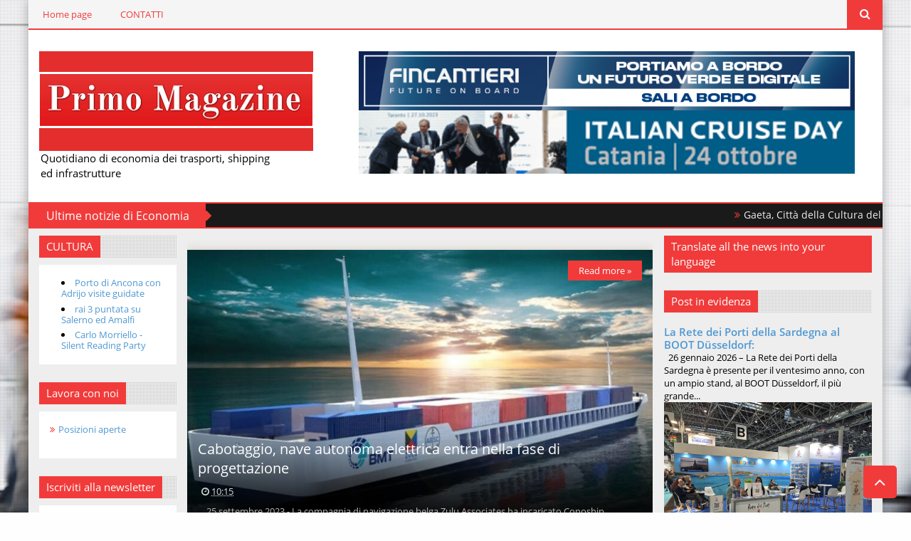

--- FILE ---
content_type: text/javascript; charset=UTF-8
request_url: https://www.primomagazine.net/feeds/posts/default/-/Economia?published&alt=json-in-script&callback=labelthumbs
body_size: 32041
content:
// API callback
labelthumbs({"version":"1.0","encoding":"UTF-8","feed":{"xmlns":"http://www.w3.org/2005/Atom","xmlns$openSearch":"http://a9.com/-/spec/opensearchrss/1.0/","xmlns$blogger":"http://schemas.google.com/blogger/2008","xmlns$georss":"http://www.georss.org/georss","xmlns$gd":"http://schemas.google.com/g/2005","xmlns$thr":"http://purl.org/syndication/thread/1.0","id":{"$t":"tag:blogger.com,1999:blog-1968381066108702211"},"updated":{"$t":"2026-01-27T10:32:06.364+01:00"},"category":[{"term":"Shipping"},{"term":"Economia"},{"term":"Logistica e Trasporti"},{"term":"Infrastrutture"},{"term":"sslide"},{"term":"slide"},{"term":"Nautica"},{"term":"Eventi e turismo"},{"term":"Cultura"},{"term":"Diritto - Fisco"},{"term":"NOTIZIE ESCLUSIVE"},{"term":"Editoriale"},{"term":"Diritto"},{"term":"video"},{"term":"News from Italy"},{"term":"appuntamenti"},{"term":"Fashion"},{"term":"La Commissione Europea lancia il Portale per il finanziamento delle navi"},{"term":"Gallerie fotografiche"},{"term":"Un gruppo di aziende forma la Nuclear Energy Maritime Organization"},{"term":"accordo per energia rinnovabile"},{"term":"0"},{"term":"Adriafer"},{"term":"Affonda una nave liberiana di proprietà greca colpita nel Mar Rosso"},{"term":"Aranui si espanderà con una seconda nave"},{"term":"Assoporti e SRM"},{"term":"Ferrovie: primi 7 treni bimodali per il Sud Italia"},{"term":"Gli ordini di navi aumentano del 27 percento nell'agosto 2024"},{"term":"ITS Academy Caboto sul podio del Premio nazionale “Storie di alternanza e competenze”"},{"term":"Il Gruppo Fratelli Cosulich annuncia la nuova nave \"Marta Cosulich\""},{"term":"Otto investitori presentano EoI per la maggioranza del porto di Lavrio"},{"term":"PNRR"},{"term":"Private Network 5G al terminal PSA ITALY di Genova Prà"},{"term":"Prysmian ed Edison Energia"},{"term":"Sbloccare il piano trivelle o l'Italia dell'energia si ferma"},{"term":"Ultima tappa del roadshow “La Logistica al servizio del Paese”"},{"term":"Volotea prende il volo da Salerno: al via 4 rotte alla volta di Italia e Francia\ncosta d'amalfi"},{"term":"officina riparazione carri ferroviari all’Interporto di Gorizia"}],"title":{"type":"text","$t":"Primo Magazine"},"subtitle":{"type":"html","$t":"Quotidiano di economia dei trasporti, shipping \u003Cbr\u003E\ned infrastrutture"},"link":[{"rel":"http://schemas.google.com/g/2005#feed","type":"application/atom+xml","href":"https:\/\/www.primomagazine.net\/feeds\/posts\/default"},{"rel":"self","type":"application/atom+xml","href":"https:\/\/www.blogger.com\/feeds\/1968381066108702211\/posts\/default\/-\/Economia?alt=json-in-script"},{"rel":"alternate","type":"text/html","href":"https:\/\/www.primomagazine.net\/search\/label\/Economia"},{"rel":"hub","href":"http://pubsubhubbub.appspot.com/"},{"rel":"next","type":"application/atom+xml","href":"https:\/\/www.blogger.com\/feeds\/1968381066108702211\/posts\/default\/-\/Economia\/-\/Economia?alt=json-in-script\u0026start-index=26\u0026max-results=25"}],"author":[{"name":{"$t":"GAM EDITORI"},"uri":{"$t":"http:\/\/www.blogger.com\/profile\/13965131085999031759"},"email":{"$t":"noreply@blogger.com"},"gd$image":{"rel":"http://schemas.google.com/g/2005#thumbnail","width":"16","height":"16","src":"https:\/\/img1.blogblog.com\/img\/b16-rounded.gif"}}],"generator":{"version":"7.00","uri":"http://www.blogger.com","$t":"Blogger"},"openSearch$totalResults":{"$t":"5849"},"openSearch$startIndex":{"$t":"1"},"openSearch$itemsPerPage":{"$t":"25"},"entry":[{"id":{"$t":"tag:blogger.com,1999:blog-1968381066108702211.post-7213827275672598139"},"published":{"$t":"2026-01-26T07:00:00.017+01:00"},"updated":{"$t":"2026-01-27T10:30:20.799+01:00"},"category":[{"scheme":"http://www.blogger.com/atom/ns#","term":"Economia"}],"title":{"type":"text","$t":"Gaeta, Città della Cultura del mare"},"content":{"type":"html","$t":"\u003Cp\u003E\u0026nbsp;\u003C\/p\u003E\u003Cdiv class=\"separator\" style=\"clear: both; text-align: center;\"\u003E\u003Ca href=\"https:\/\/blogger.googleusercontent.com\/img\/a\/AVvXsEiFEnViF3iGWPSLjlSZUT3FmSeyt1gGu80G6c5fgL7SZWTK6d_bHahgTATnD3Mw43NndL_6zOQGj4yz_QaYyesXzkni4-jEiTEjaWtsGOWG2OMB-sE3OGpzYy1-p_G02DF0NgrP0fkrmv5Heil31tBXpFahmG64D-BQAwlpLBwNmnxHUENeNRxFvxn5P0A\" style=\"margin-left: 1em; margin-right: 1em;\"\u003E\u003Cimg alt=\"Gaeta, Città della Cultura del mare\" data-original-height=\"1436\" data-original-width=\"2048\" src=\"https:\/\/blogger.googleusercontent.com\/img\/a\/AVvXsEiFEnViF3iGWPSLjlSZUT3FmSeyt1gGu80G6c5fgL7SZWTK6d_bHahgTATnD3Mw43NndL_6zOQGj4yz_QaYyesXzkni4-jEiTEjaWtsGOWG2OMB-sE3OGpzYy1-p_G02DF0NgrP0fkrmv5Heil31tBXpFahmG64D-BQAwlpLBwNmnxHUENeNRxFvxn5P0A=s16000\" title=\"Gaeta, Città della Cultura del mare\" \/\u003E\u003C\/a\u003E\u003C\/div\u003E\u003Cp\u003E\u003C\/p\u003E\u003Cp class=\"MsoBodyText\" style=\"line-height: normal;\"\u003E\u003Cspan style=\"color: #314004; font-family: Arial, sans-serif;\"\u003E26 gennaio 2026 - Gaeta\nha ufficialmente presentato la propria candidatura a Capitale Italiana del Mare\n2026 con un progetto intitolato “Gaeta, Città della Cultura del mare. Blu:\noltre l’Orizzonte, nelle radici dell’Essere” che supera la dimensione locale e\nsi propone come iniziativa di interesse nazionale, capace di mettere il mare al\ncentro delle politiche culturali, educative, sociali ed economiche del Paese.\u003C\/span\u003E\u003C\/p\u003E\u003Cp class=\"MsoBodyText\" style=\"line-height: normal;\"\u003E\u003Cspan style=\"color: #314004; font-family: \u0026quot;Arial\u0026quot;,sans-serif; mso-bidi-font-family: \u0026quot;Arial Unicode MS\u0026quot;;\"\u003ELa candidatura può\ncontare su un partenariato di straordinaria ampiezza, una rete che rappresenta\ncirca 400 chilometri di costa tirrenica, dalla Campania settentrionale ai\nconfini con la Toscana (Tarquinia, Civitavecchia, Fiumicino, Latina, S. Felice\nCirceo, Sabaudia, Fondi, Itri, Formia, Minturno, Mondragone, Castelvolturno,\nCellole, Sessa Aurunca, Bacoli, Giugliano in Campania, Monte di Procida,\nPozzuoli, nonché le Isole di Ponza e Procida) e si allunga fino alla Sicilia\ncon la città di Catania, che riconosce in Gaeta il baricentro simbolico e\noperativo di una macroarea storicamente e funzionalmente unita dal mare.\u003Co:p\u003E\u003C\/o:p\u003E\u003C\/span\u003E\u003C\/p\u003E\u003Cp class=\"MsoBodyText\" style=\"line-height: normal;\"\u003E\u003Cspan style=\"color: #314004; font-family: \u0026quot;Arial\u0026quot;,sans-serif; mso-bidi-font-family: \u0026quot;Arial Unicode MS\u0026quot;;\"\u003E“Gaeta incarna in modo\nesemplare il rapporto storico, culturale ed economico con il mare, unendo\nvocazione portuale, tutela ambientale, sviluppo sostenibile ed economia blu,\nelementi che la rendono idonea a rappresentare un modello nazionale.” – è\nquanto hanno dichiarato il presidente della Regione Lazio, Francesco Rocca, e\nl’assessore al Bilancio, alla Programmazione economica e all’Agricoltura,\nGiancarlo Righini in una nota congiunta.\u003Co:p\u003E\u003C\/o:p\u003E\u003C\/span\u003E\u003C\/p\u003E\u003Cp class=\"MsoBodyText\" style=\"line-height: normal;\"\u003E\u003Cspan style=\"color: #314004; font-family: \u0026quot;Arial\u0026quot;,sans-serif; mso-bidi-font-family: \u0026quot;Arial Unicode MS\u0026quot;;\"\u003E\u0026nbsp;\u003Co:p\u003E\u003C\/o:p\u003E\u003C\/span\u003E\u003C\/p\u003E\u003Cp\u003E\n\n\n\n\n\n\n\n\n\n\n\n\u003C\/p\u003E\u003Cp class=\"MsoBodyText\" style=\"line-height: normal;\"\u003E\u003Cspan style=\"color: #314004; font-family: \u0026quot;Arial\u0026quot;,sans-serif; mso-bidi-font-family: \u0026quot;Arial Unicode MS\u0026quot;;\"\u003E\u0026nbsp;\u003C\/span\u003E\u003C\/p\u003E"},"link":[{"rel":"edit","type":"application/atom+xml","href":"https:\/\/www.blogger.com\/feeds\/1968381066108702211\/posts\/default\/7213827275672598139"},{"rel":"self","type":"application/atom+xml","href":"https:\/\/www.blogger.com\/feeds\/1968381066108702211\/posts\/default\/7213827275672598139"},{"rel":"alternate","type":"text/html","href":"https:\/\/www.primomagazine.net\/2026\/01\/gaeta-citta-della-cultura-del-mare.html","title":"Gaeta, Città della Cultura del mare"}],"author":[{"name":{"$t":"GAM EDITORI"},"uri":{"$t":"http:\/\/www.blogger.com\/profile\/13965131085999031759"},"email":{"$t":"noreply@blogger.com"},"gd$image":{"rel":"http://schemas.google.com/g/2005#thumbnail","width":"16","height":"16","src":"https:\/\/img1.blogblog.com\/img\/b16-rounded.gif"}}],"media$thumbnail":{"xmlns$media":"http://search.yahoo.com/mrss/","url":"https:\/\/blogger.googleusercontent.com\/img\/a\/AVvXsEiFEnViF3iGWPSLjlSZUT3FmSeyt1gGu80G6c5fgL7SZWTK6d_bHahgTATnD3Mw43NndL_6zOQGj4yz_QaYyesXzkni4-jEiTEjaWtsGOWG2OMB-sE3OGpzYy1-p_G02DF0NgrP0fkrmv5Heil31tBXpFahmG64D-BQAwlpLBwNmnxHUENeNRxFvxn5P0A=s72-c","height":"72","width":"72"}},{"id":{"$t":"tag:blogger.com,1999:blog-1968381066108702211.post-7069874436153771401"},"published":{"$t":"2026-01-26T07:00:00.013+01:00"},"updated":{"$t":"2026-01-27T10:29:30.159+01:00"},"category":[{"scheme":"http://www.blogger.com/atom/ns#","term":"Economia"}],"title":{"type":"text","$t":"L'India: accordo tra BPCL e Petrobras sul greggio"},"content":{"type":"html","$t":"\u003Cp\u003E\u003C\/p\u003E\u003Cdiv class=\"separator\" style=\"clear: both; text-align: center;\"\u003E\u003Ca href=\"https:\/\/blogger.googleusercontent.com\/img\/a\/AVvXsEj-fAMS52A-SIFZW7WZuVhjVHn7gXrFYUAZY-EYoilqB3np76oNICAvHrugwqhJMKrr7J7QNK-NTYRFFog9j3CQxpGseHsLBXixP8V9GRmI3VpEZya8Fzv9DKcT6hhLXK58EFcHn_rZwRZc9Dx6SwQ8BO3CvILB7iYcAVq5RYylZ7vyLJiWK2bEclm4wb8\" style=\"margin-left: 1em; margin-right: 1em;\"\u003E\u003Cimg alt=\"L'India: accordo tra BPCL e Petrobras sul greggio\" data-original-height=\"512\" data-original-width=\"512\" src=\"https:\/\/blogger.googleusercontent.com\/img\/a\/AVvXsEj-fAMS52A-SIFZW7WZuVhjVHn7gXrFYUAZY-EYoilqB3np76oNICAvHrugwqhJMKrr7J7QNK-NTYRFFog9j3CQxpGseHsLBXixP8V9GRmI3VpEZya8Fzv9DKcT6hhLXK58EFcHn_rZwRZc9Dx6SwQ8BO3CvILB7iYcAVq5RYylZ7vyLJiWK2bEclm4wb8=s16000\" title=\"L'India: accordo tra BPCL e Petrobras sul greggio\" \/\u003E\u003C\/a\u003E\u003C\/div\u003E\u003Cbr \/\u003E\u0026nbsp;\u003Cspan style=\"color: #314004; font-family: Arial, sans-serif;\"\u003E26 gennaio 2026 -\nSecondo una dichiarazione del governo indiano, il governo indiano ha messo a\npunto un contratto di fornitura di greggio da 780 milioni di dollari tra la\nstatale Bharat Petroleum Corp Ltd (BPCL) e la brasiliana Petrobras, da firmare\ndurante l'India Energy Week che inizierà il 27 gennaio. L'accordo a termine\nriguarda 12 milioni di barili per l'anno fiscale indiano 2027, raddoppiando il\nvolume contrattato da BPCL nell'anno fiscale precedente. È elencato tra i\n\"principali accordi e memorandum d'intesa\" la cui conclusione è\nprevista durante l'evento. L'accordo giunge mentre le raffinerie indiane stanno\nrimodellando i modelli di acquisto del greggio, aumentando i flussi provenienti\nda Medio Oriente, Africa e Sud America, mentre i volumi russi diminuiscono. La\ndichiarazione del governo sottolinea anche i contratti di costruzione navale\nlegati a grandi compagnie di trasporto di etano che coinvolgono la Oil and\nNatural Gas Corporation (ONGC), la giapponese Mitsui OSK Lines e la sudcoreana\nSamsung Heavy Industries. Durante la conferenza si prevede che ONGC e il suo\npartner giapponese firmeranno due contratti di costruzione con Samsung Heavy\nIndustries.\u003C\/span\u003E\u003Cp\u003E\u003C\/p\u003E\n\n\u003Cp class=\"MsoBodyText\" style=\"line-height: normal;\"\u003E\u003Cspan style=\"color: #314004; font-family: \u0026quot;Arial\u0026quot;,sans-serif; mso-bidi-font-family: \u0026quot;Arial Unicode MS\u0026quot;;\"\u003EBharat Petroleum Corp\nLtd (BPCL) è una società petrolifera downstream di proprietà del governo\nindiano, specializzata nella raffinazione, nella commercializzazione di\ncarburanti e nella distribuzione a livello nazionale di prodotti petroliferi e\nGPL.\u003Cspan style=\"mso-spacerun: yes;\"\u003E\u0026nbsp; \u003C\/span\u003E\u003Co:p\u003E\u003C\/o:p\u003E\u003C\/span\u003E\u003C\/p\u003E\n\n\u003Cp class=\"MsoBodyText\" style=\"line-height: normal;\"\u003E\u003Cspan style=\"color: #314004; font-family: \u0026quot;Arial\u0026quot;,sans-serif; mso-bidi-font-family: \u0026quot;Arial Unicode MS\u0026quot;;\"\u003E\u003Co:p\u003E\u0026nbsp;\u003C\/o:p\u003E\u003C\/span\u003E\u003C\/p\u003E"},"link":[{"rel":"edit","type":"application/atom+xml","href":"https:\/\/www.blogger.com\/feeds\/1968381066108702211\/posts\/default\/7069874436153771401"},{"rel":"self","type":"application/atom+xml","href":"https:\/\/www.blogger.com\/feeds\/1968381066108702211\/posts\/default\/7069874436153771401"},{"rel":"alternate","type":"text/html","href":"https:\/\/www.primomagazine.net\/2026\/01\/lindia-accordo-tra-bpcl-e-petrobras-sul.html","title":"L'India: accordo tra BPCL e Petrobras sul greggio"}],"author":[{"name":{"$t":"GAM EDITORI"},"uri":{"$t":"http:\/\/www.blogger.com\/profile\/13965131085999031759"},"email":{"$t":"noreply@blogger.com"},"gd$image":{"rel":"http://schemas.google.com/g/2005#thumbnail","width":"16","height":"16","src":"https:\/\/img1.blogblog.com\/img\/b16-rounded.gif"}}],"media$thumbnail":{"xmlns$media":"http://search.yahoo.com/mrss/","url":"https:\/\/blogger.googleusercontent.com\/img\/a\/AVvXsEj-fAMS52A-SIFZW7WZuVhjVHn7gXrFYUAZY-EYoilqB3np76oNICAvHrugwqhJMKrr7J7QNK-NTYRFFog9j3CQxpGseHsLBXixP8V9GRmI3VpEZya8Fzv9DKcT6hhLXK58EFcHn_rZwRZc9Dx6SwQ8BO3CvILB7iYcAVq5RYylZ7vyLJiWK2bEclm4wb8=s72-c","height":"72","width":"72"}},{"id":{"$t":"tag:blogger.com,1999:blog-1968381066108702211.post-5335781555449084885"},"published":{"$t":"2026-01-24T00:00:00.016+01:00"},"updated":{"$t":"2026-01-25T17:06:48.195+01:00"},"category":[{"scheme":"http://www.blogger.com/atom/ns#","term":"Economia"}],"title":{"type":"text","$t":" Da lunedì bonifiche post-ciclone al porticciolo dell’Arenella"},"content":{"type":"html","$t":"\u003Cp\u003E\u003C\/p\u003E\u003Cdiv class=\"separator\" style=\"clear: both; text-align: center;\"\u003E\u003Ca href=\"https:\/\/blogger.googleusercontent.com\/img\/a\/AVvXsEhYgp608v-1dI_6p0CpyD9IF7qtCQekwKCBmhnIln9joGq2Iu4aBqxxSr4BBmij4zemir0yUHf_sOifMu3g6nZ9vrpj2L5j-9nbFTNNh41RieceLHy-byh0gr2uQHLl2gY4KuP59z2IftzqroRCQ66hUPOWv2eJAqBWC1NoR9zk7QQ-DgD6PgvYkh1AyFc\" style=\"margin-left: 1em; margin-right: 1em;\"\u003E\u003Cimg alt=\"Da lunedì bonifiche post-ciclone al porticciolo dell’Arenella\" data-original-height=\"1080\" data-original-width=\"1920\" src=\"https:\/\/blogger.googleusercontent.com\/img\/a\/AVvXsEhYgp608v-1dI_6p0CpyD9IF7qtCQekwKCBmhnIln9joGq2Iu4aBqxxSr4BBmij4zemir0yUHf_sOifMu3g6nZ9vrpj2L5j-9nbFTNNh41RieceLHy-byh0gr2uQHLl2gY4KuP59z2IftzqroRCQ66hUPOWv2eJAqBWC1NoR9zk7QQ-DgD6PgvYkh1AyFc=s16000\" title=\"Da lunedì bonifiche post-ciclone al porticciolo dell’Arenella\" \/\u003E\u003C\/a\u003E\u003C\/div\u003E\u003Cbr \/\u003E24 gennaio 2026 - Da lunedì mattina prenderanno avvio all’Arenella le operazioni di rimozione di rifiuti e rottami di imbarcazioni presenti sulle parti comuni della banchina, mentre è già in corso, e proseguirà nei prossimi giorni, la bonifica dello specchio acqueo attraverso il battello “spazzamare”, con l’obiettivo di garantire condizioni adeguate di sicurezza, igiene e decoro ambientale.\u0026nbsp;\u003Cp\u003E\u003C\/p\u003E\u003Cp\u003EUn intervento immediato di pulizia e ripristino delle aree interessate da parte dell’AdSP del Mare Sicilia occidentale, anche per rispondere prontamente alle segnalazioni pervenute dagli abitanti dell’Arenella che hanno segnalato le criticità emerse dopo il passaggio del ciclone Harry. Le parole del commissario straordinario, Annalisa Tardino:\u0026nbsp;\u003C\/p\u003E\u003Cp\u003E\u003C\/p\u003E\u003Cblockquote\u003E“L’AdSP conferma così l’attenzione costante verso il territorio, l’ambiente e le esigenze della comunità, agendo con prontezza e concretezza per tutelare uno degli approdi storici della città. La salvaguardia del mare, la sicurezza delle infrastrutture portuali e la qualità dei servizi restano priorità assolute della nostra azione amministrativa”. \u003C\/blockquote\u003E\u003Cspan style=\"white-space: pre;\"\u003E\t\u003C\/span\u003E\u0026nbsp; \u0026nbsp; \u0026nbsp; \u0026nbsp; \u0026nbsp; \u0026nbsp; \u0026nbsp; \u0026nbsp; \u0026nbsp; \u0026nbsp; \u0026nbsp; \u0026nbsp; \u0026nbsp; \u0026nbsp; \u0026nbsp; \u0026nbsp; \u0026nbsp; \u0026nbsp; \u0026nbsp; \u0026nbsp; \u0026nbsp; \u0026nbsp; \u0026nbsp; \u0026nbsp; \u0026nbsp; \u0026nbsp; \u0026nbsp; \u0026nbsp; \u0026nbsp; \u0026nbsp; \u0026nbsp; \u0026nbsp; \u0026nbsp; \u0026nbsp; \u0026nbsp; \u0026nbsp; \u0026nbsp; \u0026nbsp; \u0026nbsp; \u0026nbsp; \u0026nbsp; \u0026nbsp; \u0026nbsp; \u0026nbsp; \u0026nbsp;\u003Cp\u003E\u003C\/p\u003E\u003Cp\u003ENel frattempo si sta pianificando l’attività di pulizia straordinaria da Sant’Erasmo all’Acquasanta, è stata emanata l’ordinanza di interdizione al traffico veicolare di tre banchine (all’Arenella, all’Acquasanta e al porto industriale), e sono stati effettuati costanti sopralluoghi tecnici. Inoltre, il porto di Licata è già interessato da un’attività di bonifica dai rifiuti galleggianti provenienti dalla foce del fiume Salso; si sta provvedendo al ripristino dell’illuminazione nel porto di Sciacca ed è stata avviata la pulizia nello scalo di Porto Empedocle.\u0026nbsp;\u0026nbsp;\u003C\/p\u003E\u003Cp\u003EL’AdSP ritiene opportuno chiarire alcune affermazioni inesatte apparse sulla stampa locale e regionale, secondo cui i danni provocati al porticciolo dell’Acquasanta dalla mareggiata del 20 e 21 gennaio sarebbero stati causati anche dai lavori in corso sul molo foraneo. In realtà, i lavori di consolidamento sono attualmente concentrati sul lato interno del molo, in un tratto già protetto verso mare da nuovi massi, posizionati secondo il progetto.\u0026nbsp;\u003C\/p\u003E\u003Cp\u003EIn quell’area la diga risulta, anzi, più solida rispetto alla situazione precedente ai lavori, come dimostra l’assenza di problematiche strutturali. Le rilevazioni della boa ondametrica ISPRA di Capo Gallo indicano che, durante la mareggiata, il moto ondoso proveniva da Est-Nord-Est, colpendo in modo diretto la testata della diga, cioè la parte più esposta verso l’imboccatura del porto. Proprio in questo punto si sono, infatti, verificate le compromissioni più gravi, con la distruzione di circa venti metri di muro paraonde e il crollo di una parte della diga.\u003C\/p\u003E\u003Cdiv\u003E\u003Cbr \/\u003E\u003C\/div\u003E"},"link":[{"rel":"edit","type":"application/atom+xml","href":"https:\/\/www.blogger.com\/feeds\/1968381066108702211\/posts\/default\/5335781555449084885"},{"rel":"self","type":"application/atom+xml","href":"https:\/\/www.blogger.com\/feeds\/1968381066108702211\/posts\/default\/5335781555449084885"},{"rel":"alternate","type":"text/html","href":"https:\/\/www.primomagazine.net\/2026\/01\/da-lunedi-bonifiche-post-ciclone-al.html","title":" Da lunedì bonifiche post-ciclone al porticciolo dell’Arenella"}],"author":[{"name":{"$t":"GAM EDITORI"},"uri":{"$t":"http:\/\/www.blogger.com\/profile\/13965131085999031759"},"email":{"$t":"noreply@blogger.com"},"gd$image":{"rel":"http://schemas.google.com/g/2005#thumbnail","width":"16","height":"16","src":"https:\/\/img1.blogblog.com\/img\/b16-rounded.gif"}}],"media$thumbnail":{"xmlns$media":"http://search.yahoo.com/mrss/","url":"https:\/\/blogger.googleusercontent.com\/img\/a\/AVvXsEhYgp608v-1dI_6p0CpyD9IF7qtCQekwKCBmhnIln9joGq2Iu4aBqxxSr4BBmij4zemir0yUHf_sOifMu3g6nZ9vrpj2L5j-9nbFTNNh41RieceLHy-byh0gr2uQHLl2gY4KuP59z2IftzqroRCQ66hUPOWv2eJAqBWC1NoR9zk7QQ-DgD6PgvYkh1AyFc=s72-c","height":"72","width":"72"}},{"id":{"$t":"tag:blogger.com,1999:blog-1968381066108702211.post-8511449797810790176"},"published":{"$t":"2026-01-24T00:00:00.007+01:00"},"updated":{"$t":"2026-01-25T16:58:51.939+01:00"},"category":[{"scheme":"http://www.blogger.com/atom/ns#","term":"Economia"}],"title":{"type":"text","$t":"  Progetto dell'UE per Direttiva NIS2 su sicurezza informatica marittima e portuale"},"content":{"type":"html","$t":"\u003Cp\u003E\u003C\/p\u003E\u003Cdiv class=\"separator\" style=\"clear: both; text-align: center;\"\u003E\u003Ca href=\"https:\/\/blogger.googleusercontent.com\/img\/a\/AVvXsEhJBMLwmsbmfjRtLyau-sfCXrrSxiakFpNcpgMfiYhpVA1fJKPWmcJES0jBSrlruy7bjU62xWZPgto1LmcYkTNpqAmPMCgHnIdeTxIk2FoYcBrSS4Mh3p4P6ZtFck-CypQ1oXVHOWeH1_P-j4up-4WFO4Rlsq-N93nq-O-yhU7huvjQPVpZwR9lsqEtq5o\" style=\"margin-left: 1em; margin-right: 1em;\"\u003E\u003Cimg alt=\"Progetto dell'UE per Direttiva NIS2 su sicurezza informatica marittima e portuale\" data-original-height=\"1080\" data-original-width=\"1920\" src=\"https:\/\/blogger.googleusercontent.com\/img\/a\/AVvXsEhJBMLwmsbmfjRtLyau-sfCXrrSxiakFpNcpgMfiYhpVA1fJKPWmcJES0jBSrlruy7bjU62xWZPgto1LmcYkTNpqAmPMCgHnIdeTxIk2FoYcBrSS4Mh3p4P6ZtFck-CypQ1oXVHOWeH1_P-j4up-4WFO4Rlsq-N93nq-O-yhU7huvjQPVpZwR9lsqEtq5o=s16000\" title=\"Progetto dell'UE per Direttiva NIS2 su sicurezza informatica marittima e portuale\" \/\u003E\u003C\/a\u003E\u003C\/div\u003E\u003Cbr \/\u003E26 gennaio 2026 – E’ statto annunciato il lancio di SAFEDIGIMAR, un nuovo progetto finanziato dall'UE per affrontare specificamente le sfide della sicurezza informatica per il mondo marittimo, di cui la Federazione del Mare è partner insieme a Feport (Federation of European Private Port Companies and Terminals) e a France Cyber Maritime, coordinatore del progetto. SAFEDIGIMAR è volto a rafforzare la sicurezza informatica e la resilienza nei settori marittimo e portuale, in linea con la direttiva NIS2- Network and Information Security2, entrata in vigore il 17 gennaio 2023, con l’obiettivo di rafforzare la sicurezza informatica e salvaguardare le infrastrutture critiche in Europa e nei singoli Stati membri rispondendo all’aumento di minacce informatiche sempre più sofisticate e dannose e stabilendo una solida strategia di difesa.\u003Cp\u003E\u003C\/p\u003E\u003Cp\u003E\u003Cbr \/\u003E\u003C\/p\u003E\u003Cp\u003E\u0026nbsp;\u003C\/p\u003E\u003Cdiv\u003E\u003Cbr \/\u003E\u003C\/div\u003E"},"link":[{"rel":"edit","type":"application/atom+xml","href":"https:\/\/www.blogger.com\/feeds\/1968381066108702211\/posts\/default\/8511449797810790176"},{"rel":"self","type":"application/atom+xml","href":"https:\/\/www.blogger.com\/feeds\/1968381066108702211\/posts\/default\/8511449797810790176"},{"rel":"alternate","type":"text/html","href":"https:\/\/www.primomagazine.net\/2026\/01\/progetto-dellue-per-direttiva-nis2-su.html","title":"  Progetto dell'UE per Direttiva NIS2 su sicurezza informatica marittima e portuale"}],"author":[{"name":{"$t":"GAM EDITORI"},"uri":{"$t":"http:\/\/www.blogger.com\/profile\/13965131085999031759"},"email":{"$t":"noreply@blogger.com"},"gd$image":{"rel":"http://schemas.google.com/g/2005#thumbnail","width":"16","height":"16","src":"https:\/\/img1.blogblog.com\/img\/b16-rounded.gif"}}],"media$thumbnail":{"xmlns$media":"http://search.yahoo.com/mrss/","url":"https:\/\/blogger.googleusercontent.com\/img\/a\/AVvXsEhJBMLwmsbmfjRtLyau-sfCXrrSxiakFpNcpgMfiYhpVA1fJKPWmcJES0jBSrlruy7bjU62xWZPgto1LmcYkTNpqAmPMCgHnIdeTxIk2FoYcBrSS4Mh3p4P6ZtFck-CypQ1oXVHOWeH1_P-j4up-4WFO4Rlsq-N93nq-O-yhU7huvjQPVpZwR9lsqEtq5o=s72-c","height":"72","width":"72"}},{"id":{"$t":"tag:blogger.com,1999:blog-1968381066108702211.post-2958869495540079886"},"published":{"$t":"2026-01-24T00:00:00.002+01:00"},"updated":{"$t":"2026-01-25T16:55:20.491+01:00"},"category":[{"scheme":"http://www.blogger.com/atom/ns#","term":"Economia"}],"title":{"type":"text","$t":" Bilaterale del Ministro Salvini con l’omologo tedesco Patrick Schnieder"},"content":{"type":"html","$t":"\u003Cp\u003E\u003C\/p\u003E\u003Cdiv class=\"separator\" style=\"clear: both; text-align: center;\"\u003E\u003Ca href=\"https:\/\/blogger.googleusercontent.com\/img\/a\/AVvXsEhJU5dwcD1nAC2e7TrpYBm_LbpBSwR_i7X_mPV5eiZ7asK4ERR_MjnEpJjKWSh-zU17lbY8L7qdd94UsWa-G666260utHHbZKz2QnsHiI-P96WT1OwjifI5qMmsp4Jfg9GZ0feH-A_bW73IbCLdlTT43CnRlhE8uDeNTFbS9UtHyoZeKzMAIZraad3FPWQ\" style=\"margin-left: 1em; margin-right: 1em;\"\u003E\u003Cimg alt=\"Bilaterale del Ministro Salvini con l’omologo tedesco Patrick Schnieder\" data-original-height=\"810\" data-original-width=\"1440\" src=\"https:\/\/blogger.googleusercontent.com\/img\/a\/AVvXsEhJU5dwcD1nAC2e7TrpYBm_LbpBSwR_i7X_mPV5eiZ7asK4ERR_MjnEpJjKWSh-zU17lbY8L7qdd94UsWa-G666260utHHbZKz2QnsHiI-P96WT1OwjifI5qMmsp4Jfg9GZ0feH-A_bW73IbCLdlTT43CnRlhE8uDeNTFbS9UtHyoZeKzMAIZraad3FPWQ=s16000\" title=\"Bilaterale del Ministro Salvini con l’omologo tedesco Patrick Schnieder\" \/\u003E\u003C\/a\u003E\u003C\/div\u003E\u003Cbr \/\u003E24 gennaio 2026 - Incontro bilaterale tra il Ministro delle Infrastrutture e dei Trasporti Matteo Salvini e il Ministro dei Trasporti tedesco Patrick Schnieder. Al centro del colloquio, il pacchetto automotive presentato dalla Commissione Ue, il ruolo delle grandi infrastrutture come strumento per fronteggiare la crescente instabilità geopolitica e la forte integrazione tra imprese italiane e tedesche nel settore dei trasporti.\u0026nbsp;\u003Cp\u003E\u003C\/p\u003E\u003Cp\u003EDurante il bilaterale, i due Ministri hanno adottato una Dichiarazione Congiunta al fine di coordinare l’azione di supporto al trasporto ferroviario e combinato, cruciale per la logistica tra Italia e Germania.\u003C\/p\u003E\u003Cp\u003EGli esiti del bilaterale saranno illustrati in occasione della Plenaria del Vertice Italia-Germania a Villa Doria Pamphilj.\u003C\/p\u003E\u003Cp\u003E\u003Cbr \/\u003E\u003C\/p\u003E"},"link":[{"rel":"edit","type":"application/atom+xml","href":"https:\/\/www.blogger.com\/feeds\/1968381066108702211\/posts\/default\/2958869495540079886"},{"rel":"self","type":"application/atom+xml","href":"https:\/\/www.blogger.com\/feeds\/1968381066108702211\/posts\/default\/2958869495540079886"},{"rel":"alternate","type":"text/html","href":"https:\/\/www.primomagazine.net\/2026\/01\/bilaterale-del-ministro-salvini-con.html","title":" Bilaterale del Ministro Salvini con l’omologo tedesco Patrick Schnieder"}],"author":[{"name":{"$t":"GAM EDITORI"},"uri":{"$t":"http:\/\/www.blogger.com\/profile\/13965131085999031759"},"email":{"$t":"noreply@blogger.com"},"gd$image":{"rel":"http://schemas.google.com/g/2005#thumbnail","width":"16","height":"16","src":"https:\/\/img1.blogblog.com\/img\/b16-rounded.gif"}}],"media$thumbnail":{"xmlns$media":"http://search.yahoo.com/mrss/","url":"https:\/\/blogger.googleusercontent.com\/img\/a\/AVvXsEhJU5dwcD1nAC2e7TrpYBm_LbpBSwR_i7X_mPV5eiZ7asK4ERR_MjnEpJjKWSh-zU17lbY8L7qdd94UsWa-G666260utHHbZKz2QnsHiI-P96WT1OwjifI5qMmsp4Jfg9GZ0feH-A_bW73IbCLdlTT43CnRlhE8uDeNTFbS9UtHyoZeKzMAIZraad3FPWQ=s72-c","height":"72","width":"72"}},{"id":{"$t":"tag:blogger.com,1999:blog-1968381066108702211.post-209766191212468232"},"published":{"$t":"2026-01-23T00:00:00.003+01:00"},"updated":{"$t":"2026-01-24T10:30:34.294+01:00"},"category":[{"scheme":"http://www.blogger.com/atom/ns#","term":"Economia"}],"title":{"type":"text","$t":"Magna Graecia Coast to Coast, rete crocieristica integrata nel Sud"},"content":{"type":"html","$t":"\u003Cp\u003E\u003C\/p\u003E\u003Cdiv class=\"separator\" style=\"clear: both; text-align: center;\"\u003E\u003Ca href=\"https:\/\/blogger.googleusercontent.com\/img\/a\/AVvXsEhmH_oWVggapdutjGXP7mT-KKanMNe6WyK1_lR5kOxC5sCVqiaDtL0gehdllEU1sI7S58g8y6aYp2aSMmXW67_AGXIJHhRVQMn8LT4jAELcTkETKzwWuQAzV8n3EM2gtEClP1LqlkdFLNoEvd-lmf75alhCt4P_Eb-6tMnfnWGLnaSpMhppS4iBSyj1oI0\" style=\"margin-left: 1em; margin-right: 1em;\"\u003E\u003Cimg alt=\"Magna Graecia Coast to Coast, rete crocieristica integrata nel Sud\" data-original-height=\"615\" data-original-width=\"732\" src=\"https:\/\/blogger.googleusercontent.com\/img\/a\/AVvXsEhmH_oWVggapdutjGXP7mT-KKanMNe6WyK1_lR5kOxC5sCVqiaDtL0gehdllEU1sI7S58g8y6aYp2aSMmXW67_AGXIJHhRVQMn8LT4jAELcTkETKzwWuQAzV8n3EM2gtEClP1LqlkdFLNoEvd-lmf75alhCt4P_Eb-6tMnfnWGLnaSpMhppS4iBSyj1oI0=s16000\" title=\"Magna Graecia Coast to Coast, rete crocieristica integrata nel Sud\" \/\u003E\u003C\/a\u003E\u003C\/div\u003E\u003Cbr \/\u003E23 gennaio 2026 - Prende forma un nuovo modello di sviluppo crocieristico integrato nel Mezzogiorno con il progetto “Magna Graecia Coast to Coast”, iniziativa che mette in rete i porti di Taranto, Reggio Calabria e Agropoli con l’obiettivo di costruire un itinerario strutturato e riconoscibile fondato su cooperazione istituzionale, identità territoriale e posizionamento premium sui mercati internazionali del cruise.\u0026nbsp;\u003Cp\u003E\u003C\/p\u003E\u003Cp\u003EIl progetto, presentato ad Agropoli, nasce dalla volontà condivisa di superare una logica frammentata degli scali e di adottare una visione di sistema capace di rafforzare l’attrattività dell’area della Magna Grecia nel contesto mediterraneo, intercettando in particolare i segmenti luxury, yacht-style ed expedition e promuovendo una gestione più equilibrata e sostenibile dei flussi turistici.\u0026nbsp;\u003C\/p\u003E\u003Cp\u003EIl quadro operativo è definito da un Protocollo d’Intesa sottoscritto tra l’Autorità di Sistema Portuale del Mar Ionio, l’Autorità di Sistema Portuale dello Stretto e Salerno Cruises, che individua nella cooperazione tra porti e territori una leva strategica per lo sviluppo di itinerari coerenti, competitivi e ad alto valore esperienziale.\u0026nbsp;\u003C\/p\u003E\u003Cp\u003EL’iniziativa si inserisce in un percorso già avviato nel 2024 dalle due Autorità di Sistema per la valorizzazione congiunta delle attività crocieristiche tra Ionio e Stretto, esteso ora ad Agropoli come porto boutique con oltre quindici anni di esperienza nella gestione integrata dei servizi crocieristici e un network consolidato con le principali compagnie internazionali.\u0026nbsp;\u003C\/p\u003E\u003Cp\u003EDal punto di vista industriale e logistico, la rete consente di proporre alle compagnie un prodotto unitario, riducendo il rischio di stagionalità e congestionamento, migliorando la prevedibilità dei flussi e valorizzando destinazioni emergenti ad alta identità culturale, lontane dai circuiti del turismo di massa ma capaci di generare ricadute economiche diffuse sui territori.\u0026nbsp;\u003C\/p\u003E\u003Cp\u003E«Oggi abbiamo posto le basi per un percorso di collaborazione proficuo per il territorio jonico e non solo», afferma Giovanni Gugliotti, sottolineando che «il progetto ‘Magna Graecia Coast to Coast’ non si configura esclusivamente come un’iniziativa di promozione del traffico crocieristico, ma come un modello innovativo di collaborazione pubblico-privato, capace di attivare sinergie inedite tra operatori e amministrazioni pubbliche», orientato a una crescita sostenibile e alla diversificazione delle attività economiche portuali.\u0026nbsp;\u003C\/p\u003E\u003Cp\u003ESulla stessa linea Francesco Rizzo evidenzia che «abbiamo il compito di incrementare i traffici nei nostri porti a beneficio non soltanto degli operatori portuali, ma delle innumerevoli ricchezze a cui si accede grazie ad essi», rimarcando la responsabilità di valorizzare «l’unicità della cultura millenaria che accomuna le nostre tre regioni» come leva di sviluppo economico.\u0026nbsp;\u003C\/p\u003E\u003Cp\u003EPer il partner privato, «‘Magna Graecia Coast to Coast’ rappresenta un cambio di paradigma: non più porti che competono tra loro, ma scali che collaborano per costruire valore condiviso», dichiara Giuseppe Amoruso, aggiungendo che l’obiettivo è «lavorare sulla qualità dell’offerta, sull’identità delle destinazioni e sulla capacità di proporre un prodotto crocieristico strutturato, credibile e duraturo nel tempo».\u0026nbsp;\u003C\/p\u003E\u003Cp\u003EIl progetto attribuisce centralità al territorio come componente integrante del prodotto cruise, integrando infrastrutture portuali, città, patrimonio culturale e comunità locali in un’unica proposta coerente, con Agropoli indicata come esempio di porto-destinazione capace di coniugare scala umana, autenticità e potenziale di crescita. La strategia di posizionamento internazionale prevede attività di promozione dedicate e la presentazione ufficiale del progetto a Miami il 12 aprile, in occasione di Seatrade Cruise Global, con l’obiettivo di avviare un dialogo strutturato con i principali player del settore e trasformare la rotta Magna Grecia in un asset economico, culturale e sociale stabile per Campania, Calabria e Puglia.\u003C\/p\u003E\u003Cdiv\u003E\u003Cbr \/\u003E\u003C\/div\u003E"},"link":[{"rel":"edit","type":"application/atom+xml","href":"https:\/\/www.blogger.com\/feeds\/1968381066108702211\/posts\/default\/209766191212468232"},{"rel":"self","type":"application/atom+xml","href":"https:\/\/www.blogger.com\/feeds\/1968381066108702211\/posts\/default\/209766191212468232"},{"rel":"alternate","type":"text/html","href":"https:\/\/www.primomagazine.net\/2026\/01\/magna-graecia-coast-to-coast-rete.html","title":"Magna Graecia Coast to Coast, rete crocieristica integrata nel Sud"}],"author":[{"name":{"$t":"GAM EDITORI"},"uri":{"$t":"http:\/\/www.blogger.com\/profile\/13965131085999031759"},"email":{"$t":"noreply@blogger.com"},"gd$image":{"rel":"http://schemas.google.com/g/2005#thumbnail","width":"16","height":"16","src":"https:\/\/img1.blogblog.com\/img\/b16-rounded.gif"}}],"media$thumbnail":{"xmlns$media":"http://search.yahoo.com/mrss/","url":"https:\/\/blogger.googleusercontent.com\/img\/a\/AVvXsEhmH_oWVggapdutjGXP7mT-KKanMNe6WyK1_lR5kOxC5sCVqiaDtL0gehdllEU1sI7S58g8y6aYp2aSMmXW67_AGXIJHhRVQMn8LT4jAELcTkETKzwWuQAzV8n3EM2gtEClP1LqlkdFLNoEvd-lmf75alhCt4P_Eb-6tMnfnWGLnaSpMhppS4iBSyj1oI0=s72-c","height":"72","width":"72"}},{"id":{"$t":"tag:blogger.com,1999:blog-1968381066108702211.post-6663291626719279399"},"published":{"$t":"2026-01-22T00:00:00.014+01:00"},"updated":{"$t":"2026-01-22T22:15:46.077+01:00"},"category":[{"scheme":"http://www.blogger.com/atom/ns#","term":"Economia"}],"title":{"type":"text","$t":" Da associazione a fondazione per i promotori dei musei del mare"},"content":{"type":"html","$t":"\u003Cp\u003E\u003C\/p\u003E\u003Cdiv class=\"separator\" style=\"clear: both; text-align: center;\"\u003E\u003Ca href=\"https:\/\/blogger.googleusercontent.com\/img\/b\/R29vZ2xl\/AVvXsEiH3cd4L231mMEgpOFyfqrdOQKNASZ0iFgIiftHZ-UZFpFsEDFTsg7KExBSXeW2RCb9EueYuPBJ0sDXvHA5rDaldfQvyXvZEtkCFiM5kKertRtq-BusiCkPmK4QqFErxBMd7LCEPnajGJ9zFz191EJo6WLhXhr_lJ1pxsoenR1hHR4CaAjd5Tl8IrhlpuE\/s1600\/Galata_Promotori%20dei%20Musei%20del%20Mare.jpeg\" imageanchor=\"1\" style=\"margin-left: 1em; margin-right: 1em;\"\u003E\u003Cimg alt=\"Da associazione a fondazione per i promotori dei musei del mare\" border=\"0\" data-original-height=\"900\" data-original-width=\"1600\" src=\"https:\/\/blogger.googleusercontent.com\/img\/b\/R29vZ2xl\/AVvXsEiH3cd4L231mMEgpOFyfqrdOQKNASZ0iFgIiftHZ-UZFpFsEDFTsg7KExBSXeW2RCb9EueYuPBJ0sDXvHA5rDaldfQvyXvZEtkCFiM5kKertRtq-BusiCkPmK4QqFErxBMd7LCEPnajGJ9zFz191EJo6WLhXhr_lJ1pxsoenR1hHR4CaAjd5Tl8IrhlpuE\/s16000\/Galata_Promotori%20dei%20Musei%20del%20Mare.jpeg\" title=\"Da associazione a fondazione per i promotori dei musei del mare\" \/\u003E\u003C\/a\u003E\u003C\/div\u003E\u003Cbr \/\u003E22 gennaio 2026 – Si è svolta ieri, mercoledì 21 gennaio, l’Assemblea Generale che ha deliberato la trasformazione dell’Associazione Promotori del Mare in Fondazione di Partecipazione ETS. Un passaggio necessario alla luce della riforma del Terzo Settore e della cessazione delle Onlus a fine 2025, una scelta di continuità e visione, maturata dopo un percorso di confronto, per rafforzare l’azione dell’ente e il dialogo con le Istituzioni, nel pieno rispetto della missione statutaria.\u003Cp\u003E\u003C\/p\u003E\u003Cp\u003E«La nostra associazione vive e cresce grazie all’energia delle persone che la compongono, alla qualità delle relazioni che sappiamo costruire, alla capacità di sviluppare nuove idee e di attrarre nuove energie. Il passaggio a Fondazione è anche un modo per aprirsi maggiormente a nuove opportunità e accogliere altri in questo speciale impegno» - dichiara il Presidente, Maurizio Daccà.\u003C\/p\u003E\u003Cp\u003E«Questa trasformazione ci consentirà di valorizzare maggiormente le competenze maturate in questi anni, rendendo ancora più efficace il nostro contributo alla tutela e alla promozione del patrimonio culturale marittimo. Ci tengo a ringraziare il nostro Consiglio Direttivo per il supporto, l’impegno e la fiducia dimostrati e tutti i Presidenti che si sono susseguiti in questi trent’anni, sicuramente è anche grazie a loro se siamo riusciti a raggiungere questo obiettivo» - sottolinea il Segretario Generale, Anna Dentoni.\u003C\/p\u003E\u003Cp\u003EUna nuova rotta che unisce rinnovamento e continuità, il naturale prosieguo di una missione che punta a promuovere e tutelare il patrimonio culturale marittimo che da trent’anni rappresenta il cuore della loro azione, un percorso avviato con la nascita del Padiglione del Mare e continuato con il Galata Museo del Mare e l’Istituzione Mu.MA.\u003C\/p\u003E\u003Cp\u003E\u003Cbr \/\u003E\u003C\/p\u003E\u003Cp\u003E\u0026nbsp;\u003C\/p\u003E\u003Cdiv\u003E\u003Cbr \/\u003E\u003C\/div\u003E"},"link":[{"rel":"edit","type":"application/atom+xml","href":"https:\/\/www.blogger.com\/feeds\/1968381066108702211\/posts\/default\/6663291626719279399"},{"rel":"self","type":"application/atom+xml","href":"https:\/\/www.blogger.com\/feeds\/1968381066108702211\/posts\/default\/6663291626719279399"},{"rel":"alternate","type":"text/html","href":"https:\/\/www.primomagazine.net\/2026\/01\/da-associazione-fondazione-per-i.html","title":" Da associazione a fondazione per i promotori dei musei del mare"}],"author":[{"name":{"$t":"GAM EDITORI"},"uri":{"$t":"http:\/\/www.blogger.com\/profile\/13965131085999031759"},"email":{"$t":"noreply@blogger.com"},"gd$image":{"rel":"http://schemas.google.com/g/2005#thumbnail","width":"16","height":"16","src":"https:\/\/img1.blogblog.com\/img\/b16-rounded.gif"}}],"media$thumbnail":{"xmlns$media":"http://search.yahoo.com/mrss/","url":"https:\/\/blogger.googleusercontent.com\/img\/b\/R29vZ2xl\/AVvXsEiH3cd4L231mMEgpOFyfqrdOQKNASZ0iFgIiftHZ-UZFpFsEDFTsg7KExBSXeW2RCb9EueYuPBJ0sDXvHA5rDaldfQvyXvZEtkCFiM5kKertRtq-BusiCkPmK4QqFErxBMd7LCEPnajGJ9zFz191EJo6WLhXhr_lJ1pxsoenR1hHR4CaAjd5Tl8IrhlpuE\/s72-c\/Galata_Promotori%20dei%20Musei%20del%20Mare.jpeg","height":"72","width":"72"}},{"id":{"$t":"tag:blogger.com,1999:blog-1968381066108702211.post-2109035053201805744"},"published":{"$t":"2026-01-21T00:00:00.013+01:00"},"updated":{"$t":"2026-01-21T20:54:22.387+01:00"},"category":[{"scheme":"http://www.blogger.com/atom/ns#","term":"Economia"}],"title":{"type":"text","$t":" ITS Caboto: nuove sfide e opportunità del percorso 4+2"},"content":{"type":"html","$t":"\u003Cp\u003E\u003C\/p\u003E\u003Cdiv class=\"separator\" style=\"clear: both; text-align: center;\"\u003E\u003Ca href=\"https:\/\/blogger.googleusercontent.com\/img\/a\/AVvXsEgtu3jimwyzuZlGMoesJTqnlTyW3xLfjLauDFfp_3t51d_pon486NZWvexHSYVI3TmlwjOkBOjLdPcNAVjpnbA3WBSFWbs9xz4Ducn5N59jp1T4Jw6kKMYV4PDllSG9f_8W3zrkqyQ0YhfiKoRAi8YezJya_JsxKSvdmK_2NlkLXijcT47mSz7sZYj-42w\" style=\"margin-left: 1em; margin-right: 1em;\"\u003E\u003Cimg alt=\"ITS Caboto: nuove sfide e opportunità del percorso 4+2\" data-original-height=\"900\" data-original-width=\"1600\" src=\"https:\/\/blogger.googleusercontent.com\/img\/a\/AVvXsEgtu3jimwyzuZlGMoesJTqnlTyW3xLfjLauDFfp_3t51d_pon486NZWvexHSYVI3TmlwjOkBOjLdPcNAVjpnbA3WBSFWbs9xz4Ducn5N59jp1T4Jw6kKMYV4PDllSG9f_8W3zrkqyQ0YhfiKoRAi8YezJya_JsxKSvdmK_2NlkLXijcT47mSz7sZYj-42w=s16000\" title=\"ITS Caboto: nuove sfide e opportunità del percorso 4+2\" \/\u003E\u003C\/a\u003E\u003C\/div\u003E\u003Cbr \/\u003E21 gennaio 2026 - L’ITS Academy Giovanni Caboto, operante nella filiera tecnologico-professionale della mobilità sostenibile e della logistica, si colloca oggi come uno dei principali riferimenti della formazione tecnica superiore, grazie a un percorso di crescita costante, a un modello didattico fortemente integrato con il sistema produttivo e a risultati occupazionali che negli ultimi anni si attestano su livelli prossimi alla piena occupazione a breve distanza dal conseguimento del diploma. Un’esperienza che si inserisce nel quadro del modello formativo 4+2, ormai avviato a regime e divenuto strutturale nel sistema dell’istruzione nazionale.\u003Cp\u003E\u003C\/p\u003E\u003Cp\u003EL’ITS Academy Caboto è già operativamente coinvolto nei percorsi della filiera 4+2 in collaborazione con istituti scolastici del territorio. In provincia di Latina, i percorsi 4+2 sono attivi con l’Istituto Tecnico Trasporti e Logistica Caboto di Gaeta, nell’ambito della logistica e dei trasporti, e con l’Istituto Professionale Alberghiero Celletti di Formia, con indirizzi riferiti ai servizi di bordo, in particolare alle figure di hostess e steward.\u003C\/p\u003E\u003Cp\u003EIl modello 4+2 consente agli studenti di conseguire il diploma al termine di un percorso quadriennale e di accedere successivamente a un biennio di alta formazione tecnica superiore. Si tratta di un’impostazione basata su programmi specifici, riprogettati e non derivati dalla semplice compressione del tradizionale percorso quinquennale, che valorizzano la didattica laboratoriale, la formazione in contesti produttivi reali, l’apprendistato formativo e il coinvolgimento diretto del mondo delle imprese nella definizione delle competenze.\u003C\/p\u003E\u003Cp\u003EIn questo contesto, l’ITS Academy Giovanni Caboto rappresenta il naturale punto di raccordo della filiera tecnologico-professionale, offrendo agli studenti una prosecuzione coerente del percorso di studi e una formazione altamente specializzata. La crescente adesione delle scuole al modello 4+2 rafforza ulteriormente il ruolo degli ITS Academy come snodo centrale tra istruzione e lavoro.\u003C\/p\u003E\u003Cp\u003E\u003Cbr \/\u003E\u003C\/p\u003E"},"link":[{"rel":"edit","type":"application/atom+xml","href":"https:\/\/www.blogger.com\/feeds\/1968381066108702211\/posts\/default\/2109035053201805744"},{"rel":"self","type":"application/atom+xml","href":"https:\/\/www.blogger.com\/feeds\/1968381066108702211\/posts\/default\/2109035053201805744"},{"rel":"alternate","type":"text/html","href":"https:\/\/www.primomagazine.net\/2026\/01\/its-caboto-nuove-sfide-e-opportunita.html","title":" ITS Caboto: nuove sfide e opportunità del percorso 4+2"}],"author":[{"name":{"$t":"GAM EDITORI"},"uri":{"$t":"http:\/\/www.blogger.com\/profile\/13965131085999031759"},"email":{"$t":"noreply@blogger.com"},"gd$image":{"rel":"http://schemas.google.com/g/2005#thumbnail","width":"16","height":"16","src":"https:\/\/img1.blogblog.com\/img\/b16-rounded.gif"}}],"media$thumbnail":{"xmlns$media":"http://search.yahoo.com/mrss/","url":"https:\/\/blogger.googleusercontent.com\/img\/a\/AVvXsEgtu3jimwyzuZlGMoesJTqnlTyW3xLfjLauDFfp_3t51d_pon486NZWvexHSYVI3TmlwjOkBOjLdPcNAVjpnbA3WBSFWbs9xz4Ducn5N59jp1T4Jw6kKMYV4PDllSG9f_8W3zrkqyQ0YhfiKoRAi8YezJya_JsxKSvdmK_2NlkLXijcT47mSz7sZYj-42w=s72-c","height":"72","width":"72"}},{"id":{"$t":"tag:blogger.com,1999:blog-1968381066108702211.post-735423739049392152"},"published":{"$t":"2026-01-21T00:00:00.010+01:00"},"updated":{"$t":"2026-01-21T20:50:10.270+01:00"},"category":[{"scheme":"http://www.blogger.com/atom/ns#","term":"Economia"}],"title":{"type":"text","$t":" Carlomagno (FLP): “Serve profonda rivisitazione del sistema di relazioni sindacali”"},"content":{"type":"html","$t":"\u003Cp\u003E\u003C\/p\u003E\u003Cdiv class=\"separator\" style=\"clear: both; text-align: center;\"\u003E\u003Ca href=\"https:\/\/blogger.googleusercontent.com\/img\/a\/AVvXsEiUO_-TA3gbngKVOSsqF65-E84Df3r4xN7mWj2XcHMxXbuZ3CmFMIqmINV9xBRVxS4e3bERzndpf1lSx0CR4doT1KYh6xZ7dAw7xscj8l6rRTxNNVEqhzfGv_X2T6RcnZvynyE3NVK8QZ2oOULBrZnSR3s_Dkm7l9Fa-LsOVVlo67ty8nkDe_Iy6gKk8sY\" style=\"margin-left: 1em; margin-right: 1em;\"\u003E\u003Cimg alt=\"Carlomagno (FLP): “Serve profonda rivisitazione del sistema di relazioni sindacali”\" data-original-height=\"675\" data-original-width=\"1200\" src=\"https:\/\/blogger.googleusercontent.com\/img\/a\/AVvXsEiUO_-TA3gbngKVOSsqF65-E84Df3r4xN7mWj2XcHMxXbuZ3CmFMIqmINV9xBRVxS4e3bERzndpf1lSx0CR4doT1KYh6xZ7dAw7xscj8l6rRTxNNVEqhzfGv_X2T6RcnZvynyE3NVK8QZ2oOULBrZnSR3s_Dkm7l9Fa-LsOVVlo67ty8nkDe_Iy6gKk8sY=s16000\" title=\"Carlomagno (FLP): “Serve profonda rivisitazione del sistema di relazioni sindacali”\" \/\u003E\u003C\/a\u003E\u003C\/div\u003E\u003Cbr \/\u003E21 gennaio 2026 -\u0026nbsp;\u003Cp\u003E\u003C\/p\u003E\u003Cp\u003E\u003C\/p\u003E\u003Cblockquote\u003E“Una profonda rivisitazione del sistema di relazioni sindacali che rafforzi la partecipazione e il ruolo dei sindacati e dei lavoratori per gestire questa nuova delicata fase di trasformazione delle pubbliche amministrazioni, alle prese con le sfide dell'innovazione, della trasformazione digitale e dell'IA e no a un'operazione di mera manutenzione degli istituti, considerato che l'impianto attuale risale sostanzialmente a più di 20 anni e appare non adeguato ad accompagnare efficacemente i processi di cambiamento in atto”.\u0026nbsp;\u003C\/blockquote\u003E\u003Cp\u003E\u003C\/p\u003E\u003Cp\u003EÈ questa la posizione che la FLP ha portato stamani al tavolo di trattativa in Aran in sede di rinnovo del CCNL Funzioni Centrali 2025\/2027 nel corso della sessione dedicata proprio all'esame del sistema di relazioni sindacali.\u0026nbsp;\u003C\/p\u003E\u003Cp\u003E\u003C\/p\u003E\u003Cblockquote\u003E“Abbiamo espresso la necessità di una radicale modifica del sistema attuale - dichiara Marco Carlomagno, Segretario generale FLP - chiedendo di aumentare significativamente le materie di contrattazione e di confronto, a partire dai sistemi di valutazione, dalla formazione, dai carichi di lavoro, dal rafforzamento del lavoro agile e dei riflessi dell’IA sul rapporto di lavoro, con particolare attenzione sulla sua applicazione ai fini valutativi, sul cambiamento delle procedure, sui livelli di responsabilità dei funzionari, sulle professionalità necessarie e sulle famiglie professionali”.\u0026nbsp;\u003C\/blockquote\u003E\u003Cp\u003E\u003C\/p\u003E\u003Cp\u003E\u003C\/p\u003E\u003Cblockquote\u003E“Una richiesta non \"di parte\", ma oggettiva - continua Carlomagno - dal momento che le misure previste per legge in questi mesi sul riconoscimento del merito e sulla centralità dei sistemi di valutazione e della formazione non possono prescindere da un pieno coinvolgimento dei lavoratori e dei loro rappresentanti”.\u0026nbsp;\u003C\/blockquote\u003E\u003Cp\u003E\u003C\/p\u003E\u003Cp\u003E\u003C\/p\u003E\u003Cblockquote\u003E“Valutiamo positivamente questo primo step e la decisione di procedere nel negoziato per macroargomenti, da analizzare congiuntamente e su cui cercare a regime una piena condivisione, dal momento che ora il quadro macroeconomico è quella definito dalle leggi di bilancio 2025 e 2026”\u003C\/blockquote\u003E\u003Cp\u003E\u003C\/p\u003E\u003Cp\u003E\u0026nbsp;conclude Carlomagno.\u0026nbsp;\u0026nbsp;\u003C\/p\u003E\u003Cdiv\u003E\u003Cbr \/\u003E\u003C\/div\u003E"},"link":[{"rel":"edit","type":"application/atom+xml","href":"https:\/\/www.blogger.com\/feeds\/1968381066108702211\/posts\/default\/735423739049392152"},{"rel":"self","type":"application/atom+xml","href":"https:\/\/www.blogger.com\/feeds\/1968381066108702211\/posts\/default\/735423739049392152"},{"rel":"alternate","type":"text/html","href":"https:\/\/www.primomagazine.net\/2026\/01\/carlomagno-flp-serve-profonda.html","title":" Carlomagno (FLP): “Serve profonda rivisitazione del sistema di relazioni sindacali”"}],"author":[{"name":{"$t":"GAM EDITORI"},"uri":{"$t":"http:\/\/www.blogger.com\/profile\/13965131085999031759"},"email":{"$t":"noreply@blogger.com"},"gd$image":{"rel":"http://schemas.google.com/g/2005#thumbnail","width":"16","height":"16","src":"https:\/\/img1.blogblog.com\/img\/b16-rounded.gif"}}],"media$thumbnail":{"xmlns$media":"http://search.yahoo.com/mrss/","url":"https:\/\/blogger.googleusercontent.com\/img\/a\/AVvXsEiUO_-TA3gbngKVOSsqF65-E84Df3r4xN7mWj2XcHMxXbuZ3CmFMIqmINV9xBRVxS4e3bERzndpf1lSx0CR4doT1KYh6xZ7dAw7xscj8l6rRTxNNVEqhzfGv_X2T6RcnZvynyE3NVK8QZ2oOULBrZnSR3s_Dkm7l9Fa-LsOVVlo67ty8nkDe_Iy6gKk8sY=s72-c","height":"72","width":"72"}},{"id":{"$t":"tag:blogger.com,1999:blog-1968381066108702211.post-7694957601670161089"},"published":{"$t":"2026-01-20T00:00:00.014+01:00"},"updated":{"$t":"2026-01-21T08:36:39.260+01:00"},"category":[{"scheme":"http://www.blogger.com/atom/ns#","term":"Economia"}],"title":{"type":"text","$t":" Edge computing, AI e connettività sul campo: le previsioni di Panasonic"},"content":{"type":"html","$t":"\u003Cp\u003E\u003C\/p\u003E\u003Cdiv class=\"separator\" style=\"clear: both; text-align: center;\"\u003E\u003Ca href=\"https:\/\/blogger.googleusercontent.com\/img\/b\/R29vZ2xl\/AVvXsEgh0of4Gdmt-Yw9vrL0ydZghOHjTuX01nQMQKYZ5UT-LYkaJpZQ2ofFSB7e53hbi_GZcqU8bUJFfBO8U-vdyWC-XgODqtKirrrkaOy0__R5itAh-Qnp8Wfb3aeM6uTAd0_2aah0Hr4UTV4lw5zjMYFFvQ5kf1QsEgJvEJsfEPB4cXfYWzIFMia9CdYKOA8\/s2000\/TOUGHBOOK%20.jpg\" imageanchor=\"1\" style=\"margin-left: 1em; margin-right: 1em;\"\u003E\u003Cimg alt=\"Edge computing, AI e connettività sul campo: le previsioni di Panasonic\" border=\"0\" data-original-height=\"1038\" data-original-width=\"2000\" src=\"https:\/\/blogger.googleusercontent.com\/img\/b\/R29vZ2xl\/AVvXsEgh0of4Gdmt-Yw9vrL0ydZghOHjTuX01nQMQKYZ5UT-LYkaJpZQ2ofFSB7e53hbi_GZcqU8bUJFfBO8U-vdyWC-XgODqtKirrrkaOy0__R5itAh-Qnp8Wfb3aeM6uTAd0_2aah0Hr4UTV4lw5zjMYFFvQ5kf1QsEgJvEJsfEPB4cXfYWzIFMia9CdYKOA8\/s16000\/TOUGHBOOK%20.jpg\" title=\"Edge computing, AI e connettività sul campo: le previsioni di Panasonic\" \/\u003E\u003C\/a\u003E\u003C\/div\u003E\u003Cbr \/\u003E20 gennaio 2026 - Che 2026 sarà per le imprese tecnologiche e i lavoratori mobili che vorranno restare competitive? Le previsioni di Panasonic Toughbook includono tecnologie di implementazione supportate dall’AI, modelli operativi orientati ai servizi e requisiti di sicurezza e conformità significativamente più elevati.\u003Cp\u003E\u003C\/p\u003E\u003Cp\u003EL'IT mobile dovrà confermarsi sempre più resiliente, conforme e scalabile. Le sfide in ambienti di lavoro altamente mobili continuano a crescere rapidamente: mentre il 2025 si è concentrato perlopiù su aspetti chiave come infrastrutture IT resilienti, funzioni di assistenza supportate dall'intelligenza artificiale e nuove offerte di servizi, per il 2026 emerge una chiara tendenza: le aziende necessitano di ecosistemi IT mobili olistici, intelligenti e sicuri.\u0026nbsp;\u003C\/p\u003E\u003Cp\u003ESe, da un lato, l'intelligenza artificiale continua a plasmare il modo in cui i dati vengono acquisiti, analizzati e gestiti, dall’altro le aziende devono garantire che ogni componente del loro ecosistema di mobilità sia allineato e protetto. In questo contesto, edge computing, connettività stabile e dispositivi progettati per operare sul campo non sono più un optional, ma diventano elementi essenziali per acquisire, analizzare e gestire dati in tempo reale.\u0026nbsp;\u003C\/p\u003E\u003Cp\u003ELe aziende devono quindi dotare i propri team sul campo di strumenti che possano adattarsi a condizioni operative dinamiche, migliorare la sicurezza, l’efficienza e il processo decisionale sul campo, nonché restare al passo con l’innovazione tecnologica. Panasonic TOUGHBOOK offre una panoramica sulle tendenze tecnologiche e di mercato che plasmeranno il 2026 e riallinea soluzioni e servizi per supportare questa evoluzione, in risposta alle principali tendenze.\u003C\/p\u003E\u003Cdiv\u003E\u003Cbr \/\u003E\u003C\/div\u003E"},"link":[{"rel":"edit","type":"application/atom+xml","href":"https:\/\/www.blogger.com\/feeds\/1968381066108702211\/posts\/default\/7694957601670161089"},{"rel":"self","type":"application/atom+xml","href":"https:\/\/www.blogger.com\/feeds\/1968381066108702211\/posts\/default\/7694957601670161089"},{"rel":"alternate","type":"text/html","href":"https:\/\/www.primomagazine.net\/2026\/01\/edge-computing-ai-e-connettivita-sul.html","title":" Edge computing, AI e connettività sul campo: le previsioni di Panasonic"}],"author":[{"name":{"$t":"GAM EDITORI"},"uri":{"$t":"http:\/\/www.blogger.com\/profile\/13965131085999031759"},"email":{"$t":"noreply@blogger.com"},"gd$image":{"rel":"http://schemas.google.com/g/2005#thumbnail","width":"16","height":"16","src":"https:\/\/img1.blogblog.com\/img\/b16-rounded.gif"}}],"media$thumbnail":{"xmlns$media":"http://search.yahoo.com/mrss/","url":"https:\/\/blogger.googleusercontent.com\/img\/b\/R29vZ2xl\/AVvXsEgh0of4Gdmt-Yw9vrL0ydZghOHjTuX01nQMQKYZ5UT-LYkaJpZQ2ofFSB7e53hbi_GZcqU8bUJFfBO8U-vdyWC-XgODqtKirrrkaOy0__R5itAh-Qnp8Wfb3aeM6uTAd0_2aah0Hr4UTV4lw5zjMYFFvQ5kf1QsEgJvEJsfEPB4cXfYWzIFMia9CdYKOA8\/s72-c\/TOUGHBOOK%20.jpg","height":"72","width":"72"}},{"id":{"$t":"tag:blogger.com,1999:blog-1968381066108702211.post-7310519509182882489"},"published":{"$t":"2026-01-19T00:00:00.018+01:00"},"updated":{"$t":"2026-01-19T17:24:36.456+01:00"},"category":[{"scheme":"http://www.blogger.com/atom/ns#","term":"Economia"}],"title":{"type":"text","$t":" Torna a La Spezia A Bridge to Africa "},"content":{"type":"html","$t":"\u003Cp\u003E\u003C\/p\u003E\u003Cdiv class=\"separator\" style=\"clear: both; text-align: center;\"\u003E\u003Ca href=\"https:\/\/blogger.googleusercontent.com\/img\/b\/R29vZ2xl\/[base64]\/s1200\/d4b53afd-d679-7b1a-fd38-723f4aa00d71.png\" imageanchor=\"1\" style=\"margin-left: 1em; margin-right: 1em;\"\u003E\u003Cimg alt=\"Torna a La Spezia A Bridge to Africa\" border=\"0\" data-original-height=\"900\" data-original-width=\"1200\" src=\"https:\/\/blogger.googleusercontent.com\/img\/b\/R29vZ2xl\/[base64]\/s16000\/d4b53afd-d679-7b1a-fd38-723f4aa00d71.png\" title=\"Torna a La Spezia A Bridge to Africa\" \/\u003E\u003C\/a\u003E\u003C\/div\u003E\u003Cbr \/\u003E19 gennaio 2026 - L'Africa è sempre più centrale nelle strategie economiche e industriali europee e del Mediterraneo. A Bridge to Africa nasce con l’obiettivo di offrire uno spazio di confronto concreto tra imprese, istituzioni e operatori internazionali interessati a comprendere scenari, opportunità e dinamiche dei Paesi del Nord Africa. L'evento, in programma dall’8 al 10 aprile presso l’Auditorium Bucchioni della Spezia, si apre con una prima giornata dedicata a workshop e momenti di approfondimento. Un’occasione per inquadrare il contesto, tra politiche di cooperazione, visione strategica italiana ed europea e testimonianze di chi opera direttamente nei mercati nordafricani. Da giovedì 9 aprile l’evento entra nel vivo. L’attenzione si concentra sulle opportunità concrete per le aziende italiane in Nord Africa: internazionalizzazione, reshoring, partnership logistico-portuali, produzione di energia rinnovabile e infrastrutture. Sessioni tematiche approfondiscono mercati, filiere produttive e modelli di sviluppo, grazie al contributo di rappresentanti istituzionali, imprese e stakeholder internazionali. Venerdì il confronto prosegue nel settore agroalimentare, uno dei comparti più dinamici dei Paesi nordafricani. L’analisi riguarda sia il consumo interno, ad esempio dei cereali, sia le opportunità di export, con un’attenzione particolare al trasferimento di know-how, alla definizione di partnership produttive e commerciali e al ruolo fondamentale della logistica come fattore abilitante. A Bridge to Africa è promosso da Città della Spezia; Autorità di Sistema Portuale del Mar Ligure Orientale; Contship Italia; Dario Perioli Group; FHP; Gruppo Grendi; Laghezza; Scafi Group; Tarros Group.\u003Cp\u003E\u003C\/p\u003E\u003Cdiv\u003E\u003Cbr \/\u003E\u003C\/div\u003E"},"link":[{"rel":"edit","type":"application/atom+xml","href":"https:\/\/www.blogger.com\/feeds\/1968381066108702211\/posts\/default\/7310519509182882489"},{"rel":"self","type":"application/atom+xml","href":"https:\/\/www.blogger.com\/feeds\/1968381066108702211\/posts\/default\/7310519509182882489"},{"rel":"alternate","type":"text/html","href":"https:\/\/www.primomagazine.net\/2026\/01\/torna-la-spezia-bridge-to-africa.html","title":" Torna a La Spezia A Bridge to Africa "}],"author":[{"name":{"$t":"GAM EDITORI"},"uri":{"$t":"http:\/\/www.blogger.com\/profile\/13965131085999031759"},"email":{"$t":"noreply@blogger.com"},"gd$image":{"rel":"http://schemas.google.com/g/2005#thumbnail","width":"16","height":"16","src":"https:\/\/img1.blogblog.com\/img\/b16-rounded.gif"}}],"media$thumbnail":{"xmlns$media":"http://search.yahoo.com/mrss/","url":"https:\/\/blogger.googleusercontent.com\/img\/b\/R29vZ2xl\/[base64]\/s72-c\/d4b53afd-d679-7b1a-fd38-723f4aa00d71.png","height":"72","width":"72"}},{"id":{"$t":"tag:blogger.com,1999:blog-1968381066108702211.post-6225699692046401684"},"published":{"$t":"2026-01-19T00:00:00.015+01:00"},"updated":{"$t":"2026-01-19T17:23:07.010+01:00"},"category":[{"scheme":"http://www.blogger.com/atom/ns#","term":"Economia"}],"title":{"type":"text","$t":" KKCG Maritime lancia un'offerta pubblica di acquisto su Ferretti S.p.A."},"content":{"type":"html","$t":"\u003Cp\u003E\u003C\/p\u003E\u003Cdiv class=\"separator\" style=\"clear: both; text-align: center;\"\u003E\u003Ca href=\"https:\/\/blogger.googleusercontent.com\/img\/b\/R29vZ2xl\/[base64]\/s279\/images.jpg\" imageanchor=\"1\" style=\"margin-left: 1em; margin-right: 1em;\"\u003E\u003Cimg alt=\"KKCG Maritime lancia un'offerta pubblica di acquisto su Ferretti S.p.A.\" border=\"0\" data-original-height=\"181\" data-original-width=\"279\" src=\"https:\/\/blogger.googleusercontent.com\/img\/b\/R29vZ2xl\/[base64]\/s16000\/images.jpg\" title=\"KKCG Maritime lancia un'offerta pubblica di acquisto su Ferretti S.p.A.\" \/\u003E\u003C\/a\u003E\u003C\/div\u003E\u003Cbr \/\u003E19 gennaio 2026 - KKCG Maritime annuncia un'offerta pubblica di acquisto parziale volontaria avente a oggetto un massimo di 52.132.861 azioni di Ferretti S.p.A., con l’obiettivo di aumentare la propria partecipazione dal 14,5% al 29,9% del capitale sociale di Ferretti.\u0026nbsp;\u003Cp\u003E\u003C\/p\u003E\u003Cp\u003EGli azionisti avranno l'opportunità di monetizzare parte del proprio investimento in un contesto di scarsa liquidità del titolo - a €3,50 per azione e con un premio significativo rispetto ai prezzi di mercato undisturbed. Al completamento dell'offerta, KKCG Maritime intende esercitare i diritti di voto, come incrementati a seguito dell’offerta pubblica di acquisto parziale volontaria, a sostegno dell'elezione dei candidati al Consiglio di Amministrazione che proporrà nel contesto della prossima assemblea degli azionisti di Ferretti.\u003C\/p\u003E\u003Cp\u003E\u0026nbsp;L'offerta non è finalizzata al delisting delle azioni Ferretti e, in ogni caso, non porterà KKCG Maritime a superare la soglia del 30% - che farebbe sorgere l'obbligo di promuovere un'offerta pubblica di acquisto obbligatoria, ai sensi della normativa italiana e di quella di Hong Kong. KKCG Maritime è una società interamente controllata da KKCG, un gruppo europeo che investe in aziende al fine di accompagnarle nei processi di innovazione e nello sviluppo del business, fondato dall'imprenditore e filantropo Karel Komárek. Il gruppo è azionista di Ferretti sin dalla quotazione su Euronext Milan nel 2023.\u003C\/p\u003E\u003Cp\u003E\u003Cbr \/\u003E\u003C\/p\u003E"},"link":[{"rel":"edit","type":"application/atom+xml","href":"https:\/\/www.blogger.com\/feeds\/1968381066108702211\/posts\/default\/6225699692046401684"},{"rel":"self","type":"application/atom+xml","href":"https:\/\/www.blogger.com\/feeds\/1968381066108702211\/posts\/default\/6225699692046401684"},{"rel":"alternate","type":"text/html","href":"https:\/\/www.primomagazine.net\/2026\/01\/kkcg-maritime-lancia-unofferta-pubblica.html","title":" KKCG Maritime lancia un'offerta pubblica di acquisto su Ferretti S.p.A."}],"author":[{"name":{"$t":"GAM EDITORI"},"uri":{"$t":"http:\/\/www.blogger.com\/profile\/13965131085999031759"},"email":{"$t":"noreply@blogger.com"},"gd$image":{"rel":"http://schemas.google.com/g/2005#thumbnail","width":"16","height":"16","src":"https:\/\/img1.blogblog.com\/img\/b16-rounded.gif"}}],"media$thumbnail":{"xmlns$media":"http://search.yahoo.com/mrss/","url":"https:\/\/blogger.googleusercontent.com\/img\/b\/R29vZ2xl\/[base64]\/s72-c\/images.jpg","height":"72","width":"72"}},{"id":{"$t":"tag:blogger.com,1999:blog-1968381066108702211.post-1818818828437783563"},"published":{"$t":"2026-01-19T00:00:00.012+01:00"},"updated":{"$t":"2026-01-19T17:20:13.731+01:00"},"category":[{"scheme":"http://www.blogger.com/atom/ns#","term":"Economia"}],"title":{"type":"text","$t":" UE–MERCOSUR: Confetra, intesa strategica per export"},"content":{"type":"html","$t":"\u003Cp\u003E\u003C\/p\u003E\u003Cdiv class=\"separator\" style=\"clear: both; text-align: center;\"\u003E\u003Ca href=\"https:\/\/blogger.googleusercontent.com\/img\/b\/R29vZ2xl\/AVvXsEiKytocAE2S1ZoeTn-uVoPW22pzPl-yImRU65hWz-tDE4K4c8D6A3qXjQO6cAEPPh5WuBAGQFWck6ow2VkwNqRDhx10ZfU94b97HCdalkNzIppRG4ivwYO-420xPkhwEJeMa0EdSdbgbNgtIFW6OS436dhkg_zFVbImDNfNVtbLxIg7kd9FdbWGnRAy8nk\/s275\/images.jpg\" imageanchor=\"1\" style=\"margin-left: 1em; margin-right: 1em;\"\u003E\u003Cimg alt=\"UE–MERCOSUR: Confetra, intesa strategica per export\" border=\"0\" data-original-height=\"183\" data-original-width=\"275\" src=\"https:\/\/blogger.googleusercontent.com\/img\/b\/R29vZ2xl\/AVvXsEiKytocAE2S1ZoeTn-uVoPW22pzPl-yImRU65hWz-tDE4K4c8D6A3qXjQO6cAEPPh5WuBAGQFWck6ow2VkwNqRDhx10ZfU94b97HCdalkNzIppRG4ivwYO-420xPkhwEJeMa0EdSdbgbNgtIFW6OS436dhkg_zFVbImDNfNVtbLxIg7kd9FdbWGnRAy8nk\/s16000\/images.jpg\" title=\"UE–MERCOSUR: Confetra, intesa strategica per export\" \/\u003E\u003C\/a\u003E\u003C\/div\u003E\u003Cbr \/\u003E19 gennaio 2026 –\u0026nbsp;\u003Cp\u003E\u003C\/p\u003E\u003Cp\u003E\u003C\/p\u003E\u003Cblockquote\u003E“La firma dell’Accordo di libero scambio tra Unione europea e Mercosur rappresenta una scelta strategica di grande rilevanza per il futuro competitivo dell’Italia e dell’Europa. Un’intesa che apre definitivamente le porte a un’area di libero scambio di oltre 700 milioni di consumatori e che rafforza il posizionamento internazionale del nostro sistema produttivo e logistico”.\u0026nbsp;\u003C\/blockquote\u003E\u003Cp\u003E\u003C\/p\u003E\u003Cp\u003ECosì Carlo De Ruvo, Presidente di Confetra (Confederazione Generale Italiana dei Trasporti e della Logistica).\u003C\/p\u003E\u003Cp\u003E\u003C\/p\u003E\u003Cblockquote\u003E“Il Mercosur è già oggi un partner commerciale di primo piano per il nostro Paese – sottolinea De Ruvo – nel 2024 i flussi commerciali complessivi tra Italia e Mercosur hanno raggiunto i 13,5 miliardi di euro, con una concentrazione significativa verso il Brasile (76,5%), seguito da Argentina (16,6%), Uruguay (5,7%) e Paraguay (1,2%). Numeri che dimostrano l’importanza strategica dell’area e il potenziale di ulteriore crescita che l’accordo è in grado di attivare”.\u003C\/blockquote\u003E\u003Cp\u003E\u003C\/p\u003E\u003Cp\u003EIl Presidente poi sottolinea che le esportazioni italiane verso i Paesi Mercosur ammontano a 7,4 miliardi di euro, trainate dai settori di maggiore eccellenza del Made in Italy. In particolare, macchinari e apparecchiature rappresentano il 32,8% dell’export, seguiti dai mezzi di trasporto (12,7%), dalle sostanze e prodotti chimici (9,6%) e dai prodotti farmaceutici (8,7%).\u0026nbsp;\u003C\/p\u003E\u003Cp\u003E\u003C\/p\u003E\u003Cblockquote\u003E“Si tratta – evidenzia De Ruvo – di comparti ad alto valore aggiunto, fortemente integrati con le catene logistiche e industriali, che potranno beneficiare in modo diretto della riduzione delle barriere tariffarie e non tariffarie. Ampliare le aree di libero scambio significa dunque rafforzare direttamente la capacità del Paese di generare ricchezza, sostenere il tessuto produttivo e redistribuire benefici concreti sull’intera economia, a vantaggio delle imprese e dei cittadini”\u003C\/blockquote\u003E\u003Cp\u003E\u003C\/p\u003E\u003Cp\u003EUn ulteriore elemento positivo per Confetra è rappresentato dalla bilancia commerciale, che registra un saldo attivo di 1,3 miliardi di euro a favore dell’Italia.\u0026nbsp;\u003C\/p\u003E\u003Cp\u003E\u003C\/p\u003E\u003Cblockquote\u003E“Un dato che conferma la solidità della nostra presenza sui mercati del Mercosur e che rafforza le ragioni di un impegno convinto verso politiche di apertura e cooperazione commerciale”.\u003C\/blockquote\u003E\u003Cp\u003E\u003C\/p\u003E\u003Cp\u003E\u003Cbr \/\u003E\u003C\/p\u003E"},"link":[{"rel":"edit","type":"application/atom+xml","href":"https:\/\/www.blogger.com\/feeds\/1968381066108702211\/posts\/default\/1818818828437783563"},{"rel":"self","type":"application/atom+xml","href":"https:\/\/www.blogger.com\/feeds\/1968381066108702211\/posts\/default\/1818818828437783563"},{"rel":"alternate","type":"text/html","href":"https:\/\/www.primomagazine.net\/2026\/01\/uemercosur-confetra-intesa-strategica.html","title":" UE–MERCOSUR: Confetra, intesa strategica per export"}],"author":[{"name":{"$t":"GAM EDITORI"},"uri":{"$t":"http:\/\/www.blogger.com\/profile\/13965131085999031759"},"email":{"$t":"noreply@blogger.com"},"gd$image":{"rel":"http://schemas.google.com/g/2005#thumbnail","width":"16","height":"16","src":"https:\/\/img1.blogblog.com\/img\/b16-rounded.gif"}}],"media$thumbnail":{"xmlns$media":"http://search.yahoo.com/mrss/","url":"https:\/\/blogger.googleusercontent.com\/img\/b\/R29vZ2xl\/AVvXsEiKytocAE2S1ZoeTn-uVoPW22pzPl-yImRU65hWz-tDE4K4c8D6A3qXjQO6cAEPPh5WuBAGQFWck6ow2VkwNqRDhx10ZfU94b97HCdalkNzIppRG4ivwYO-420xPkhwEJeMa0EdSdbgbNgtIFW6OS436dhkg_zFVbImDNfNVtbLxIg7kd9FdbWGnRAy8nk\/s72-c\/images.jpg","height":"72","width":"72"}},{"id":{"$t":"tag:blogger.com,1999:blog-1968381066108702211.post-9097342062297011163"},"published":{"$t":"2026-01-16T00:00:00.002+01:00"},"updated":{"$t":"2026-01-16T00:00:00.117+01:00"},"category":[{"scheme":"http://www.blogger.com/atom/ns#","term":"Economia"}],"title":{"type":"text","$t":" Protocollo d’Intesa tra Touring Club Italiano della Campania e Propeller Club Port of Naples"},"content":{"type":"html","$t":"\u003Cp\u003E\u003C\/p\u003E\u003Cdiv class=\"separator\" style=\"clear: both; text-align: center;\"\u003E\u003Ca href=\"https:\/\/blogger.googleusercontent.com\/img\/b\/R29vZ2xl\/[base64]\/s1223\/image004.jpg\" imageanchor=\"1\" style=\"margin-left: 1em; margin-right: 1em;\"\u003E\u003Cimg alt=\"Protocollo d’Intesa tra Touring Club Italiano della Campania e Propeller Club Port of Naples\" border=\"0\" data-original-height=\"946\" data-original-width=\"1223\" src=\"https:\/\/blogger.googleusercontent.com\/img\/b\/R29vZ2xl\/[base64]\/s16000\/image004.jpg\" title=\"Protocollo d’Intesa tra Touring Club Italiano della Campania e Propeller Club Port of Naples\" \/\u003E\u003C\/a\u003E\u003C\/div\u003E\u003Cbr \/\u003E16 gennaio 2026 - Il protocollo d’Intesa rappresenta l’evoluzione naturale delle numerose attività realizzate congiuntamente dalle due organizzazioni nell’ultimo anno e nasce dalla consapevolezza di condividere obiettivi strategici e valori comuni, in particolare la promozione del territorio, la cultura del mare, lo sviluppo sostenibile e la valorizzazione del sistema portuale e turistico campano.\u0026nbsp;\u003Cp\u003E\u003C\/p\u003E\u003Cp\u003ECon la sottoscrizione del documento, il Touring Club Italiano e il Propeller intendono avviare una collaborazione strutturata per programmare e sperimentare nuove modalità di cooperazione, valorizzare le rispettive vocazioni territoriali e favorire sinergie tra le due realtà con l'obiettivo di realizzare iniziative, eventi e azioni congiunte che si avvalgano di competenze e risorse condivise.\u0026nbsp;\u003C\/p\u003E\u003Cp\u003E\u003C\/p\u003E\u003Cblockquote\u003E«Questo accordo – dichiara Umberto Masucci, Presidente The International Propeller Clubs – rappresenta un passo significativo nel percorso di collaborazione tra due realtà che condividono una visione comune di sviluppo del territorio, fondata su competenze, relazioni internazionali e attenzione alle comunità locali. Sono sicuro che il Propeller aiuterà il Touring a conoscere il mondo del Porto e del Mare».\u0026nbsp;\u003C\/blockquote\u003E\u003Cp\u003E\u003C\/p\u003E\u003Cp\u003E\u003C\/p\u003E\u003Cblockquote\u003E«La firma del Protocollo d’Intesa tra il Touring Club Italiano e The International Propeller Club Port of Naples costituisce un atto di grande rilevanza – afferma Giovanni Pandolfo, Consigliere Nazionale del Touring Club Italiano e Console Regionale per la Campania - volto a rafforzare una collaborazione strategica su temi di interesse pubblico quali la valorizzazione del territorio, la cultura marittima, la sostenibilità e lo sviluppo economico responsabile. Attraverso questo Protocollo, Touring e Propeller si impegnano a promuovere iniziative congiunte capaci di favorire il dialogo tra istituzioni, sistema produttivo e comunità locali, contribuendo al rafforzamento del ruolo di Napoli come hub culturale, turistico e marittimo di rilevanza nazionale e internazionale».\u003C\/blockquote\u003E\u003Cp\u003E\u003C\/p\u003E\u003Cp\u003E\u003C\/p\u003E\u003Cblockquote\u003E«Il Touring – dichiara Antonio Buonajuto, Presidente del Comitato Scientifico del Touring della Campania - individua nel Propeller Club di Napoli un partner qualificato, espressione del mondo professionale e imprenditoriale legato al mare e ai sistemi portuali, con il quale realizzare un percorso strutturato di confronto e progettualità condivisa».\u003C\/blockquote\u003E\u003Cp\u003E\u003C\/p\u003E\u003Cp\u003E\u003Cbr \/\u003E\u003C\/p\u003E"},"link":[{"rel":"edit","type":"application/atom+xml","href":"https:\/\/www.blogger.com\/feeds\/1968381066108702211\/posts\/default\/9097342062297011163"},{"rel":"self","type":"application/atom+xml","href":"https:\/\/www.blogger.com\/feeds\/1968381066108702211\/posts\/default\/9097342062297011163"},{"rel":"alternate","type":"text/html","href":"https:\/\/www.primomagazine.net\/2026\/01\/protocollo-dintesa-tra-touring-club.html","title":" Protocollo d’Intesa tra Touring Club Italiano della Campania e Propeller Club Port of Naples"}],"author":[{"name":{"$t":"GAM EDITORI"},"uri":{"$t":"http:\/\/www.blogger.com\/profile\/13965131085999031759"},"email":{"$t":"noreply@blogger.com"},"gd$image":{"rel":"http://schemas.google.com/g/2005#thumbnail","width":"16","height":"16","src":"https:\/\/img1.blogblog.com\/img\/b16-rounded.gif"}}],"media$thumbnail":{"xmlns$media":"http://search.yahoo.com/mrss/","url":"https:\/\/blogger.googleusercontent.com\/img\/b\/R29vZ2xl\/[base64]\/s72-c\/image004.jpg","height":"72","width":"72"}},{"id":{"$t":"tag:blogger.com,1999:blog-1968381066108702211.post-1957055409563761003"},"published":{"$t":"2026-01-10T00:00:00.002+01:00"},"updated":{"$t":"2026-01-10T00:00:00.113+01:00"},"category":[{"scheme":"http://www.blogger.com/atom/ns#","term":"Economia"}],"title":{"type":"text","$t":" CMD torna 100% italiana"},"content":{"type":"html","$t":"\u003Cp\u003E\u003C\/p\u003E\u003Cdiv class=\"separator\" style=\"clear: both; text-align: center;\"\u003E\u003Ca href=\"https:\/\/blogger.googleusercontent.com\/img\/b\/R29vZ2xl\/AVvXsEgFhi47DaI6-is2R14WLaT5kYsigCTxHuELdD6rx42dy_BqRf-ItrYJx8STLOR46ws0hiUHxvSjqL2Jdio6hxZjlBGy6rxNEr2rz5udXjhZZS732EhnZF8uhZ4BPfi748tC1JDYCKmKUigTqn9wMeNaYFsuhuu0LB-07uv8XkA4Xms1Hs_4Kc0x5TMqOAA\/s4232\/Da%20sinistra%20Mariano%20e%20Giorgio%20Negri.jpg\" imageanchor=\"1\" style=\"margin-left: 1em; margin-right: 1em;\"\u003E\u003Cimg alt=\"CMD torna 100% italiana\" border=\"0\" data-original-height=\"2776\" data-original-width=\"4232\" src=\"https:\/\/blogger.googleusercontent.com\/img\/b\/R29vZ2xl\/AVvXsEgFhi47DaI6-is2R14WLaT5kYsigCTxHuELdD6rx42dy_BqRf-ItrYJx8STLOR46ws0hiUHxvSjqL2Jdio6hxZjlBGy6rxNEr2rz5udXjhZZS732EhnZF8uhZ4BPfi748tC1JDYCKmKUigTqn9wMeNaYFsuhuu0LB-07uv8XkA4Xms1Hs_4Kc0x5TMqOAA\/s16000\/Da%20sinistra%20Mariano%20e%20Giorgio%20Negri.jpg\" title=\"CMD torna 100% italiana\" \/\u003E\u003C\/a\u003E\u003C\/div\u003E\u003Cbr \/\u003E10 gennaio 2026 – CMD, azienda italiana fondata nel 1989 e all’avanguardia nella progettazione e prototipazione di tecnologie per la propulsione avanzata, ha completato un'importante operazione di reverse buyout, riportando il 100% del controllo azionario in mani italiane.\u0026nbsp;\u003Cp\u003E\u003C\/p\u003E\u003Cp\u003EL'acquisto del 67% del capitale precedentemente detenuto dalla multinazionale cinese Loncin Motor Co. Ltd. — entrata nella compagine azionaria di CMD nel 2017 per sostenere la sua espansione globale — segna un ritorno all'identità industriale pienamente italiana, rafforzando l'autonomia strategica e la visione a lungo termine dell'azienda.\u003C\/p\u003E\u003Cp\u003EGli imprenditori Giorgio e Mariano Negri, già soci co-fondatori e artefici del riassetto azionario, hanno spiegato così il senso di questa scelta in un contesto globale complesso:\u0026nbsp;\u003C\/p\u003E\u003Cp\u003E\u003C\/p\u003E\u003Cblockquote\u003E«Riportare in Italia il baricentro decisionale e industriale significa riaffermare un'identità costruita in oltre trent'anni di storia e creare le migliori condizioni per affrontare le sfide tecnologiche e industriali dei prossimi anni»,\u003C\/blockquote\u003E\u003Cp\u003E\u003C\/p\u003E\u003Cp\u003E\u0026nbsp;ha dichiarato l’imprenditore Mariano Negri, ora Presidente e CEO, che guida un nuovo Consiglio di Amministrazione coadiuvato dal cugino Giorgio Negri e i loro figli, rappresentanti della terza generazione della famiglia. Questo rafforza il modello di family business italiano, garantendo continuità e profonda connessione con il territorio.\u003C\/p\u003E\u003Cp\u003E\u003C\/p\u003E\u003Cblockquote\u003E\u0026nbsp;«Scegliamo di restare ancorati al Mezzogiorno, alle nostre origini – prosegue il Presidente – e in particolare alla Basilicata, che in una fase storica complessa dimostra di poter essere una terra di rinascita industriale, competenze e opportunità. Qui vogliamo continuare a investire e a lavorare, offrendo una prospettiva concreta di crescita per le comunità locali e per le generazioni presenti e future».\u003C\/blockquote\u003E\u003Cp\u003E\u003C\/p\u003E\u003Cp\u003ECMD, che opera nei settori automotive, nautico, aeronautico e energia, si posiziona come attore chiave nella transizione verso la mobilità sostenibile, con un focus su soluzioni elettriche, ibride e ad alto contenuto tecnologico, sviluppate anche in collaborazione con enti di ricerca.\u003C\/p\u003E\u003Cp\u003E\u003Cbr \/\u003E\u003C\/p\u003E"},"link":[{"rel":"edit","type":"application/atom+xml","href":"https:\/\/www.blogger.com\/feeds\/1968381066108702211\/posts\/default\/1957055409563761003"},{"rel":"self","type":"application/atom+xml","href":"https:\/\/www.blogger.com\/feeds\/1968381066108702211\/posts\/default\/1957055409563761003"},{"rel":"alternate","type":"text/html","href":"https:\/\/www.primomagazine.net\/2026\/01\/cmd-torna-100-italiana.html","title":" CMD torna 100% italiana"}],"author":[{"name":{"$t":"GAM EDITORI"},"uri":{"$t":"http:\/\/www.blogger.com\/profile\/13965131085999031759"},"email":{"$t":"noreply@blogger.com"},"gd$image":{"rel":"http://schemas.google.com/g/2005#thumbnail","width":"16","height":"16","src":"https:\/\/img1.blogblog.com\/img\/b16-rounded.gif"}}],"media$thumbnail":{"xmlns$media":"http://search.yahoo.com/mrss/","url":"https:\/\/blogger.googleusercontent.com\/img\/b\/R29vZ2xl\/AVvXsEgFhi47DaI6-is2R14WLaT5kYsigCTxHuELdD6rx42dy_BqRf-ItrYJx8STLOR46ws0hiUHxvSjqL2Jdio6hxZjlBGy6rxNEr2rz5udXjhZZS732EhnZF8uhZ4BPfi748tC1JDYCKmKUigTqn9wMeNaYFsuhuu0LB-07uv8XkA4Xms1Hs_4Kc0x5TMqOAA\/s72-c\/Da%20sinistra%20Mariano%20e%20Giorgio%20Negri.jpg","height":"72","width":"72"}},{"id":{"$t":"tag:blogger.com,1999:blog-1968381066108702211.post-3716645713607299266"},"published":{"$t":"2026-01-07T00:00:00.006+01:00"},"updated":{"$t":"2026-01-07T00:00:00.115+01:00"},"category":[{"scheme":"http://www.blogger.com/atom/ns#","term":"Economia"}],"title":{"type":"text","$t":" Cina mantiene politica monetaria in sostegno a crescita e innovazione"},"content":{"type":"html","$t":"\u003Cp\u003E\u003C\/p\u003E\u003Cdiv class=\"separator\" style=\"clear: both; text-align: center;\"\u003E\u003Ca href=\"https:\/\/blogger.googleusercontent.com\/img\/a\/AVvXsEgOV2sFCSUhDj1wgVDP2g7VadNXPHCWZ0wg6dbNcIuG0eKH4YRMTzD5VR_uV5q0Gukun7mHw2ZKgpG5Z_7V7dVS70ChJtI9SdLF15YAJegUfgcL1XlRqQ88unH6dD8NMPZ84U9mRItqoVRFgrDORpC4Z75HsPlPdD6Rx0mPTO5tMZaYl5C6QdpDZJTAuYg\" style=\"margin-left: 1em; margin-right: 1em;\"\u003E\u003Cimg alt=\"Cina mantiene politica monetaria in sostegno a crescita e innovazione\" data-original-height=\"628\" data-original-width=\"1280\" src=\"https:\/\/blogger.googleusercontent.com\/img\/a\/AVvXsEgOV2sFCSUhDj1wgVDP2g7VadNXPHCWZ0wg6dbNcIuG0eKH4YRMTzD5VR_uV5q0Gukun7mHw2ZKgpG5Z_7V7dVS70ChJtI9SdLF15YAJegUfgcL1XlRqQ88unH6dD8NMPZ84U9mRItqoVRFgrDORpC4Z75HsPlPdD6Rx0mPTO5tMZaYl5C6QdpDZJTAuYg=s16000\" title=\"Cina mantiene politica monetaria in sostegno a crescita e innovazione\" \/\u003E\u003C\/a\u003E\u003C\/div\u003E\u003Cbr \/\u003E7 gennaio 2026 - La \u003Cspan class=\"hover:entity-accent entity-underline inline cursor-pointer align-baseline\"\u003EPeople’s Bank of China\u003C\/span\u003E ha confermato l’intenzione di proseguire nel 2026 con una politica monetaria moderatamente espansiva, utilizzando strumenti quali la riduzione del coefficiente di riserva obbligatoria e tagli dei tassi di interesse per assicurare liquidità abbondante nei mercati finanziari e sostenere l’economia reale in una fase di transizione verso uno sviluppo di qualità superiore. L’orientamento strategico, delineato al termine della conferenza annuale di pianificazione delle attività, pone la stabilità dei prezzi in un contesto di moderato rimbalzo e la stabilità del tasso di cambio del renminbi tra gli obiettivi prioritari, nel tentativo di ridurre il rischio di oscillazioni disruptive sugli scambi internazionali e sui flussi di capitale. Per facilitare l’espansione della domanda interna e l’innovazione tecnologica, la banca centrale intensificherà il supporto finanziario a settori chiave, micro, piccole e medie imprese e alla spesa per consumi nei servizi e assistenza agli anziani, impiegando strumenti di rifinanziamento mirati per orientare l’allocazione del credito verso segmenti ad alta produttività e valore aggiunto. In parallelo, l’istituto intende rafforzare la vigilanza sui rischi finanziari nei principali settori, compreso lo sviluppo di meccanismi di liquidità dedicati per istituzioni non bancarie in scenari contingenti, con l’obiettivo di mitigare tensioni sistemiche e preservare la resilienza del sistema finanziario. La strategia prevede inoltre un ulteriore impulso alle riforme strutturali del settore finanziario, all’apertura sui mercati globali e al miglioramento delle capacità di gestione e servizio, elementi considerati essenziali per sostenere la crescita economica, la stabilità finanziaria e l’efficienza allocativa delle risorse nel contesto delle ambizioni di sviluppo a medio-lungo termine della Repubblica Popolare Cinese.\u0026nbsp;\u003Cp\u003E\u003C\/p\u003E"},"link":[{"rel":"edit","type":"application/atom+xml","href":"https:\/\/www.blogger.com\/feeds\/1968381066108702211\/posts\/default\/3716645713607299266"},{"rel":"self","type":"application/atom+xml","href":"https:\/\/www.blogger.com\/feeds\/1968381066108702211\/posts\/default\/3716645713607299266"},{"rel":"alternate","type":"text/html","href":"https:\/\/www.primomagazine.net\/2026\/01\/cina-mantiene-politica-monetaria-in.html","title":" Cina mantiene politica monetaria in sostegno a crescita e innovazione"}],"author":[{"name":{"$t":"GAM EDITORI"},"uri":{"$t":"http:\/\/www.blogger.com\/profile\/13965131085999031759"},"email":{"$t":"noreply@blogger.com"},"gd$image":{"rel":"http://schemas.google.com/g/2005#thumbnail","width":"16","height":"16","src":"https:\/\/img1.blogblog.com\/img\/b16-rounded.gif"}}],"media$thumbnail":{"xmlns$media":"http://search.yahoo.com/mrss/","url":"https:\/\/blogger.googleusercontent.com\/img\/a\/AVvXsEgOV2sFCSUhDj1wgVDP2g7VadNXPHCWZ0wg6dbNcIuG0eKH4YRMTzD5VR_uV5q0Gukun7mHw2ZKgpG5Z_7V7dVS70ChJtI9SdLF15YAJegUfgcL1XlRqQ88unH6dD8NMPZ84U9mRItqoVRFgrDORpC4Z75HsPlPdD6Rx0mPTO5tMZaYl5C6QdpDZJTAuYg=s72-c","height":"72","width":"72"}},{"id":{"$t":"tag:blogger.com,1999:blog-1968381066108702211.post-1823398257667429579"},"published":{"$t":"2026-01-07T00:00:00.003+01:00"},"updated":{"$t":"2026-01-07T00:00:00.115+01:00"},"category":[{"scheme":"http://www.blogger.com/atom/ns#","term":"Economia"},{"scheme":"http://www.blogger.com/atom/ns#","term":"Infrastrutture"}],"title":{"type":"text","$t":"Cina, superati 100 milioni di passeggeri sul ponte Hong Kong-Zhuhai-Macao"},"content":{"type":"html","$t":"\u003Cp\u003E\u0026nbsp;\u003C\/p\u003E\u003Cdiv class=\"separator\" style=\"clear: both; text-align: center;\"\u003E\u003Ca href=\"https:\/\/blogger.googleusercontent.com\/img\/a\/AVvXsEjgZ1LIcoQhOGBtnA3qGaHCJAGC2f_wDLOS-YiUF4reVNG9sDU_aMwXxhaWYdm5Tm1DPLhGxX4J9DRwhcLmOVKzAhmgdWLhKAmEm12Rq6rzitxpR5RmuMog-3q65jDpyXdFwZ-DiVuhV2GYKgdk49XQhAOOJjNoQ6nbQTYxiPkRyxrIjHnrArF_uq2WFUM\" style=\"margin-left: 1em; margin-right: 1em;\"\u003E\u003Cimg alt=\"Cina, superati 100 milioni di passeggeri sul ponte Hong Kong-Zhuhai-Macao\" data-original-height=\"563\" data-original-width=\"842\" src=\"https:\/\/blogger.googleusercontent.com\/img\/a\/AVvXsEjgZ1LIcoQhOGBtnA3qGaHCJAGC2f_wDLOS-YiUF4reVNG9sDU_aMwXxhaWYdm5Tm1DPLhGxX4J9DRwhcLmOVKzAhmgdWLhKAmEm12Rq6rzitxpR5RmuMog-3q65jDpyXdFwZ-DiVuhV2GYKgdk49XQhAOOJjNoQ6nbQTYxiPkRyxrIjHnrArF_uq2WFUM=s16000\" title=\"Cina, superati 100 milioni di passeggeri sul ponte Hong Kong-Zhuhai-Macao\" \/\u003E\u003C\/a\u003E\u003C\/div\u003E\u003Cdiv class=\"separator\" style=\"clear: both; text-align: center;\"\u003E\u003Cbr \/\u003E\u003C\/div\u003E\u003Cp\u003E\u003C\/p\u003E\u003Cp data-end=\"77\" data-start=\"0\"\u003E7 gennaio 2026 - Il collegamento terrestre del \u003Cspan class=\"hover:entity-accent entity-underline inline cursor-pointer align-baseline\"\u003EHong Kong-Zhuhai-Macao Bridge\u003C\/span\u003E ha superato la soglia dei 100 milioni di attraversamenti passeggeri complessivi dall’entrata in esercizio, attestandosi come infrastruttura cardine per l’integrazione economica e funzionale della Greater Bay Area e per l’evoluzione dei flussi di mobilità ad alta intensità tra Guangdong, Hong Kong e Macao. Il dato evidenzia il pieno consolidamento operativo di un asset strategico lungo 55 chilometri, capace di comprimere drasticamente i tempi di percorrenza interregionale e di migliorare l’efficienza dei collegamenti business-to-business, del turismo internazionale e dei flussi di trasporto leggero a supporto delle catene logistiche regionali.\u0026nbsp;\u003C\/p\u003E\u003Cp data-end=\"77\" data-start=\"0\"\u003ENel corso del 2025 si è registrata una forte accelerazione dei transiti, in particolare da parte dei residenti di Hong Kong e Macao, segnale di una domanda strutturale sostenuta da politiche di facilitazione della mobilità transfrontaliera e dall’intensificazione delle relazioni economiche nell’area.\u0026nbsp;\u003C\/p\u003E\u003Cp data-end=\"77\" data-start=\"0\"\u003EDal punto di vista operativo, l’aumento dei volumi impone un presidio continuo delle performance infrastrutturali, con particolare attenzione alla gestione dei picchi di traffico, alla manutenzione programmata e all’integrazione con i nodi logistici terrestri e aeroportuali, al fine di preservare livelli di servizio elevati e affidabilità sistemica.\u0026nbsp;\u003C\/p\u003E\u003Cp data-end=\"77\" data-start=\"0\"\u003EL’infrastruttura svolge inoltre un ruolo abilitante nello sviluppo dei corridoi economici della Greater Bay Area, rafforzando l’intermodalità gomma-aria e gomma-porto e generando ricadute positive sull’efficienza dei flussi distributivi regionali. Nel complesso, il superamento dei 100 milioni di passeggeri conferma il ponte come leva strutturale di competitività territoriale, capace di sostenere la crescita economica, l’attrazione di investimenti e la resilienza delle reti di trasporto e logistica in una delle aree più dinamiche dell’economia asiatica.\u003C\/p\u003E"},"link":[{"rel":"edit","type":"application/atom+xml","href":"https:\/\/www.blogger.com\/feeds\/1968381066108702211\/posts\/default\/1823398257667429579"},{"rel":"self","type":"application/atom+xml","href":"https:\/\/www.blogger.com\/feeds\/1968381066108702211\/posts\/default\/1823398257667429579"},{"rel":"alternate","type":"text/html","href":"https:\/\/www.primomagazine.net\/2026\/01\/cina-superati-100-milioni-di-passeggeri.html","title":"Cina, superati 100 milioni di passeggeri sul ponte Hong Kong-Zhuhai-Macao"}],"author":[{"name":{"$t":"GAM EDITORI"},"uri":{"$t":"http:\/\/www.blogger.com\/profile\/13965131085999031759"},"email":{"$t":"noreply@blogger.com"},"gd$image":{"rel":"http://schemas.google.com/g/2005#thumbnail","width":"16","height":"16","src":"https:\/\/img1.blogblog.com\/img\/b16-rounded.gif"}}],"media$thumbnail":{"xmlns$media":"http://search.yahoo.com/mrss/","url":"https:\/\/blogger.googleusercontent.com\/img\/a\/AVvXsEjgZ1LIcoQhOGBtnA3qGaHCJAGC2f_wDLOS-YiUF4reVNG9sDU_aMwXxhaWYdm5Tm1DPLhGxX4J9DRwhcLmOVKzAhmgdWLhKAmEm12Rq6rzitxpR5RmuMog-3q65jDpyXdFwZ-DiVuhV2GYKgdk49XQhAOOJjNoQ6nbQTYxiPkRyxrIjHnrArF_uq2WFUM=s72-c","height":"72","width":"72"}},{"id":{"$t":"tag:blogger.com,1999:blog-1968381066108702211.post-3564467666893278632"},"published":{"$t":"2026-01-06T00:00:00.026+01:00"},"updated":{"$t":"2026-01-06T19:56:31.322+01:00"},"category":[{"scheme":"http://www.blogger.com/atom/ns#","term":"Economia"},{"scheme":"http://www.blogger.com/atom/ns#","term":"Infrastrutture"}],"title":{"type":"text","$t":" Cina prevede 4,2 miliardi tonn. per la linea principale dello Yangtze"},"content":{"type":"html","$t":"\u003Cp\u003E\u003C\/p\u003E\u003Cdiv class=\"separator\" style=\"clear: both; text-align: center;\"\u003E\u003Ca href=\"https:\/\/blogger.googleusercontent.com\/img\/a\/AVvXsEjDvi9fDMZL6PrN0A1TKWeNnpt6ySuPhbTXBUMgpajwqvyoUcJGGsPGT3mm_nHVO5jujLSGfy_9ImQFYEl6_K3_L6Of8nnN1bYlwG8zeFv92PPz7ZLvmUju7UVe8DmvTPnNhcL6xxx1nTVnRP_L0EV0TgqgL3gI6x-44YjuAGyCcakTEd3yQJunNKSJS4c\" style=\"margin-left: 1em; margin-right: 1em;\"\u003E\u003Cimg alt=\"Cina prevede 4,2 miliardi t di traffico sui porti della linea principale dello Yangtze\" data-original-height=\"280\" data-original-width=\"760\" src=\"https:\/\/blogger.googleusercontent.com\/img\/a\/AVvXsEjDvi9fDMZL6PrN0A1TKWeNnpt6ySuPhbTXBUMgpajwqvyoUcJGGsPGT3mm_nHVO5jujLSGfy_9ImQFYEl6_K3_L6Of8nnN1bYlwG8zeFv92PPz7ZLvmUju7UVe8DmvTPnNhcL6xxx1nTVnRP_L0EV0TgqgL3gI6x-44YjuAGyCcakTEd3yQJunNKSJS4c=s16000\" title=\"Cina prevede 4,2 miliardi t di traffico sui porti della linea principale dello Yangtze\" \/\u003E\u003C\/a\u003E\u003C\/div\u003E\u003Cbr \/\u003E6 gennaio 2026 - Il \u003Cspan class=\"hover:entity-accent entity-underline inline cursor-pointer align-baseline\"\u003EFiume Yangtze\u003C\/span\u003E e i porti lungo il suo corso si preparano a consolidare la loro rilevanza infrastrutturale e logistica con un’aspettativa di traffico merci complessivo di circa \u003Cstrong data-end=\"350\" data-start=\"311\"\u003E4,2 miliardi di tonnellate nel 2025\u003C\/strong\u003E, secondo le previsioni del \u003Cspan class=\"hover:entity-accent entity-underline inline cursor-pointer align-baseline\"\u003EMinistero dei Trasporti della Repubblica Popolare Cinese\u003C\/span\u003E, indicazione che riflette la forza della domanda interna e dell’integrazione dei corridoi logistici fluviali con il sistema portuale marittimo nazionale.\u0026nbsp;\u003Cp\u003E\u003C\/p\u003E\u003Cp\u003EUn tale livello di throughput conferma la funzione strategica della linea principale dello Yangtze come asse di smistamento per traffici bulk, containerizzati e rinfuse liquide, integrando l’accesso ai grandi hub del delta e consolidando connessioni ferroviarie e autostradali che sostengono l’efficienza delle catene di fornitura su scala nazionale.\u0026nbsp;\u003C\/p\u003E\u003Cp\u003EDal punto di vista operativo, la previsione pone l’accento sulla necessità di potenziare l’infrastruttura portuale e intermodale lungo il corso d’acqua — inclusi terminal automatizzati, sistemi di schedulazione dinamica e capacità di stoccaggio avanzato — per ridurre i tempi di attesa delle navi e ottimizzare il load factor delle unità di trasporto.\u0026nbsp;\u003C\/p\u003E\u003Cp\u003EIl focus sulla linea Yangtze è coerente con la strategia industriale di rafforzamento dei flussi di esportazione e importazione, migliorando la resilienza delle rotte interne contro le congestioni dei principali porti marittimi e bilanciando l’impatto delle pressioni globali sul shipping e sulle catene logistiche.\u0026nbsp;\u003C\/p\u003E\u003Cp\u003EL’elevato traffico stimato impone un presidio continuo dei rischi operativi legati a variabili stagionali, alla gestione delle acque e alla manutenzione delle infrastrutture chiave, richiedendo coordinamento tra autorità portuali, operatori logistici e stakeholder del trasporto intermodale per sostenere l’efficienza e l’affidabilità del sistema nel suo complesso.\u0026nbsp;\u003C\/p\u003E"},"link":[{"rel":"edit","type":"application/atom+xml","href":"https:\/\/www.blogger.com\/feeds\/1968381066108702211\/posts\/default\/3564467666893278632"},{"rel":"self","type":"application/atom+xml","href":"https:\/\/www.blogger.com\/feeds\/1968381066108702211\/posts\/default\/3564467666893278632"},{"rel":"alternate","type":"text/html","href":"https:\/\/www.primomagazine.net\/2026\/01\/cina-prevede-42-miliardi-t-di-traffico.html","title":" Cina prevede 4,2 miliardi tonn. per la linea principale dello Yangtze"}],"author":[{"name":{"$t":"GAM EDITORI"},"uri":{"$t":"http:\/\/www.blogger.com\/profile\/13965131085999031759"},"email":{"$t":"noreply@blogger.com"},"gd$image":{"rel":"http://schemas.google.com/g/2005#thumbnail","width":"16","height":"16","src":"https:\/\/img1.blogblog.com\/img\/b16-rounded.gif"}}],"media$thumbnail":{"xmlns$media":"http://search.yahoo.com/mrss/","url":"https:\/\/blogger.googleusercontent.com\/img\/a\/AVvXsEjDvi9fDMZL6PrN0A1TKWeNnpt6ySuPhbTXBUMgpajwqvyoUcJGGsPGT3mm_nHVO5jujLSGfy_9ImQFYEl6_K3_L6Of8nnN1bYlwG8zeFv92PPz7ZLvmUju7UVe8DmvTPnNhcL6xxx1nTVnRP_L0EV0TgqgL3gI6x-44YjuAGyCcakTEd3yQJunNKSJS4c=s72-c","height":"72","width":"72"}},{"id":{"$t":"tag:blogger.com,1999:blog-1968381066108702211.post-1199840238087793641"},"published":{"$t":"2026-01-06T00:00:00.020+01:00"},"updated":{"$t":"2026-01-06T00:00:00.117+01:00"},"category":[{"scheme":"http://www.blogger.com/atom/ns#","term":"Economia"}],"title":{"type":"text","$t":" Giappone avvia primo parco eolico offshore galleggiante commerciale"},"content":{"type":"html","$t":"\u003Cp\u003E\u003C\/p\u003E\u003Cdiv class=\"separator\" style=\"clear: both; text-align: center;\"\u003E\u003Ca href=\"https:\/\/blogger.googleusercontent.com\/img\/a\/AVvXsEgSbGvZ2PqUcVjU4Kb93xBnGK_oGyQqIPB8avTUubrkqXLH5F3cE1zU4-Z2mROs4FSXHBM-qQdiPq2_Ubmxgaqe5un63ivoMwfenaSx3Seao__C-jOijExlyBRyt0ic8CnQH0e-0RFhfF_wGDR80RDHR21i_-AypL6WCFcTz89Q3ijdtKZoyunFF13fAHM\" style=\"margin-left: 1em; margin-right: 1em;\"\u003E\u003Cimg alt=\"Giappone avvia primo parco eolico offshore galleggiante commerciale\" data-original-height=\"764\" data-original-width=\"1200\" src=\"https:\/\/blogger.googleusercontent.com\/img\/a\/AVvXsEgSbGvZ2PqUcVjU4Kb93xBnGK_oGyQqIPB8avTUubrkqXLH5F3cE1zU4-Z2mROs4FSXHBM-qQdiPq2_Ubmxgaqe5un63ivoMwfenaSx3Seao__C-jOijExlyBRyt0ic8CnQH0e-0RFhfF_wGDR80RDHR21i_-AypL6WCFcTz89Q3ijdtKZoyunFF13fAHM=s16000\" title=\"Giappone avvia primo parco eolico offshore galleggiante commerciale\" \/\u003E\u003C\/a\u003E\u003C\/div\u003E\u003Cbr \/\u003E6 gennaio 2026 - In \u003Cspan class=\"hover:entity-accent entity-underline inline cursor-pointer align-baseline\"\u003EGiappone\u003C\/span\u003E è stato ufficialmente lanciato il primo parco eolico offshore galleggiante di scala commerciale, un progetto pionieristico che segna un’importante evoluzione nelle infrastrutture energetiche marine del Paese e nelle strategie di decarbonizzazione del settore energetico nazionale, con potenziali ricadute operative sul settore portuale e sulle catene logistiche collegate alla realizzazione di impianti offshore.\u0026nbsp;\u003Cp\u003E\u003C\/p\u003E\u003Cp\u003EIl progetto rappresenta il primo caso commerciale di impianto galleggiante su questo modello nel mercato giapponese, consentendo lo sfruttamento di risorse eoliche in acque profonde fino ad ora non accessibili alle tecnologie convenzionali di fondazione fissa, aumentando la capacità complessiva di generazione rinnovabile e diversificando il mix energetico in un contesto fortemente dipendente dalle importazioni di combustibili fossili.\u0026nbsp;\u003C\/p\u003E\u003Cp\u003EDal punto di vista ingegneristico e logistico, la realizzazione del parco ha richiesto l’integrazione di competenze avanzate in materia di progettazione di piattaforme marittime, trasporto di componenti di grande taglia, installazione in mare aperto e ancoraggi specializzati, con l’uso intensivo delle infrastrutture portuali per la movimentazione e lo stoccaggio dei materiali prima del trasporto offshore.\u003C\/p\u003E\u003Cp\u003E\u0026nbsp;L’avvio operativo comporta anche un incremento della domanda di servizi di ormeggio specializzato, dell’uso di navi jack-up e heavy-lift, nonché l’attivazione di nuovi protocolli di sicurezza e coordinamento tra autorità portuali, operatori marittimi e contractor energetici per garantire una transizione efficiente e conforme alle normative ambientali.\u0026nbsp;\u003C\/p\u003E\u003Cp\u003EL’espansione dell’eolico galleggiante può trasformare il ruolo dei porti giapponesi, stimolando investimenti in banchine attrezzate per la logistica dei grandi componenti, ottimizzando i flussi di transhipment e favorendo la creazione di filiere integrate di fornitura locali e internazionali, riducendo i rischi legati alla dipendenza da forniture estere di energia e alle fluttuazioni dei prezzi.\u0026nbsp;\u003C\/p\u003E\u003Cp\u003ESul fronte industriale, il progetto promuove un hub di competenze che può aumentare la competitività delle imprese locali nel mercato globale delle rinnovabili offshore e contribuire alla progressiva elettrificazione dei trasporti e delle attività portuali, con implicazioni positive per l’efficienza energetica e la sostenibilità delle operazioni marittime e logistiche.\u003C\/p\u003E"},"link":[{"rel":"edit","type":"application/atom+xml","href":"https:\/\/www.blogger.com\/feeds\/1968381066108702211\/posts\/default\/1199840238087793641"},{"rel":"self","type":"application/atom+xml","href":"https:\/\/www.blogger.com\/feeds\/1968381066108702211\/posts\/default\/1199840238087793641"},{"rel":"alternate","type":"text/html","href":"https:\/\/www.primomagazine.net\/2026\/01\/giappone-avvia-primo-parco-eolico.html","title":" Giappone avvia primo parco eolico offshore galleggiante commerciale"}],"author":[{"name":{"$t":"GAM EDITORI"},"uri":{"$t":"http:\/\/www.blogger.com\/profile\/13965131085999031759"},"email":{"$t":"noreply@blogger.com"},"gd$image":{"rel":"http://schemas.google.com/g/2005#thumbnail","width":"16","height":"16","src":"https:\/\/img1.blogblog.com\/img\/b16-rounded.gif"}}],"media$thumbnail":{"xmlns$media":"http://search.yahoo.com/mrss/","url":"https:\/\/blogger.googleusercontent.com\/img\/a\/AVvXsEgSbGvZ2PqUcVjU4Kb93xBnGK_oGyQqIPB8avTUubrkqXLH5F3cE1zU4-Z2mROs4FSXHBM-qQdiPq2_Ubmxgaqe5un63ivoMwfenaSx3Seao__C-jOijExlyBRyt0ic8CnQH0e-0RFhfF_wGDR80RDHR21i_-AypL6WCFcTz89Q3ijdtKZoyunFF13fAHM=s72-c","height":"72","width":"72"}},{"id":{"$t":"tag:blogger.com,1999:blog-1968381066108702211.post-7913600351397969031"},"published":{"$t":"2026-01-02T00:00:00.010+01:00"},"updated":{"$t":"2026-01-02T00:00:00.113+01:00"},"category":[{"scheme":"http://www.blogger.com/atom/ns#","term":"Economia"}],"title":{"type":"text","$t":"Taiwan resta in stato di allerta mentre le navi cinesi si ritirano dopo le esercitazioni militari"},"content":{"type":"html","$t":"\u003Cp\u003E\u003C\/p\u003E\u003Cdiv class=\"separator\" style=\"clear: both; text-align: center;\"\u003E\u003Ca href=\"https:\/\/blogger.googleusercontent.com\/img\/a\/AVvXsEg2_qhKaLg0LOwCZYQ2zlsAgd8u3r60kwB2OHxqMw4mr-8crHaTI_yn1p_2WuTA9e1P7I98Pfe80h0-JEOuBNtCcztTxyH5iNSLrh5G9IJCKN0qXfJ0O-4PebNoUJNX0i6_KBHZVK7TzYVG1mf7c-5hU7QVoCz7Py-f5ihbp-3mzowoxueRkKW7_IjG1o8\" style=\"margin-left: 1em; margin-right: 1em;\"\u003E\u003Cimg alt=\"\" data-original-height=\"163\" data-original-width=\"309\" height=\"1\" src=\"https:\/\/blogger.googleusercontent.com\/img\/a\/AVvXsEg2_qhKaLg0LOwCZYQ2zlsAgd8u3r60kwB2OHxqMw4mr-8crHaTI_yn1p_2WuTA9e1P7I98Pfe80h0-JEOuBNtCcztTxyH5iNSLrh5G9IJCKN0qXfJ0O-4PebNoUJNX0i6_KBHZVK7TzYVG1mf7c-5hU7QVoCz7Py-f5ihbp-3mzowoxueRkKW7_IjG1o8\" width=\"1\" \/\u003E\u003C\/a\u003E\u003C\/div\u003E\u003Cdiv class=\"separator\" style=\"clear: both; text-align: center;\"\u003E\u003Ca href=\"https:\/\/blogger.googleusercontent.com\/img\/a\/AVvXsEiwFXJlyGT06qk73INBqE9XD9GXJqd4O1rMuyAV_efwR02_5e9pr0MKBlBEnSoRhrf3c8x4r8c2_wn1g847qUfL4jlzRWclgHaferr-zTODxaR-84h9wYYse1L8eCXRM1s2O479qzs8_C2DqnRbfTz9HEC3_cX30CInY9KoUvm7rGVNvzuSMFRS5_pKSKA\" style=\"margin-left: 1em; margin-right: 1em;\"\u003E\u003Cimg alt=\"\" data-original-height=\"2160\" data-original-width=\"4096\" height=\"169\" src=\"https:\/\/blogger.googleusercontent.com\/img\/a\/AVvXsEiwFXJlyGT06qk73INBqE9XD9GXJqd4O1rMuyAV_efwR02_5e9pr0MKBlBEnSoRhrf3c8x4r8c2_wn1g847qUfL4jlzRWclgHaferr-zTODxaR-84h9wYYse1L8eCXRM1s2O479qzs8_C2DqnRbfTz9HEC3_cX30CInY9KoUvm7rGVNvzuSMFRS5_pKSKA\" width=\"320\" \/\u003E\u003C\/a\u003E\u003C\/div\u003E\u003Cbr \/\u003E\u003Cbr \/\u003E2 gennaio 2026 - Taiwan ha mantenuto un elevato livello di allerta marittimo e difensivo a fine dicembre 2025 dopo le imponenti esercitazioni militari condotte dalla Cina nelle acque circostanti l’isola, un’operazione che Taipei ha definito provocatoria e destabilizzante per la sicurezza regionale. Le manovre, conosciute come \u003Cstrong\u003E“Justice Mission 2025”\u003C\/strong\u003E, hanno coinvolto un massiccio schieramento di forze, inclusi lanci di razzi, aeromobili e unità navali della Marina e della Guardia Costiera cinesi in prossimità dello Stretto di Taiwan, segnando una delle più vaste dimostrazioni di forza degli ultimi anni.\u003Cp\u003E\u003C\/p\u003E\u003Cp\u003ENel corso delle operazioni, le autorità taiwanesi hanno monitorato intensamente la situazione attraverso il proprio \u003Cstrong\u003ECentro di risposta marittima d’emergenza\u003C\/strong\u003E e unità della Guardia Costiera, in coordinamento con le forze armate, mentre decine di navi da guerra e velivoli cinesi operavano nelle zone marittime contigue all’isola. Taipei ha denunciato le esercitazioni come un tentativo di simulare il blocco di porti chiave e di esercitare pressioni strategiche mediante manovre di tipo anti-accesso\/area denial.\u003C\/p\u003E\u003Cp\u003EAlla fine del periodo di esercitazioni, le autorità di Taiwan hanno reso noto che le navi e le imbarcazioni cinesi stanno progressivamente ritirandosi dalle acque circostanti l’isola, anche se non tutte le unità avevano lasciato completamente l’area al momento delle comunicazioni ufficiali, spingendo la Guardia Costiera di Taiwan a mantenere pattugliamenti e controlli attivi per prevenire incursioni non autorizzate. Il ritiro non è stato accompagnato da un annuncio formale da parte di Pechino circa la conclusione delle manovre, motivo per cui Taiwan ha scelto di mantenere in funzione le strutture di risposta e mobilitazione.\u003C\/p\u003E\u003Cp\u003ELe autorità taiwanesi hanno condannato le esercitazioni come provocazioni contrarie alla stabilità del Indo-Pacifico, ribadendo la propria determinazione a non cedere alle pressioni, pur evitando di intensificare il conflitto. Il governo di Taipei ha altresì evidenziato come tali operazioni cinesi rappresentino un rischio sistemico per la sicurezza regionale, con potenziali ripercussioni su \u003Cstrong\u003Erotte marittime, commercio internazionale e libertà di navigazione\u003C\/strong\u003E.\u003C\/p\u003E\u003Cp\u003EIl presidente cinese, in dichiarazioni successive al completamento delle manovre, ha ribadito la determinazione di Pechino a perseguire la riunificazione nazionale, sottolineando che l’esercitazione era volta anche a scoraggiare quelle forze che, secondo la leadership cinese, promuovono l’indipendenza taiwanese. Di fronte alle tensioni crescenti tra Cina e Taiwan, la situazione marittima resta sotto stretta osservazione da parte di alleati e organismi internazionali, in un contesto di equilibri strategici sempre più complessi nell’area dell’Indo-Pacifico. (\u003Ca href=\"https:\/\/www.newindianexpress.com\/world\/2025\/Dec\/31\/taiwan-coastguard-says-chinese-ships-withdrawing-after-drills?utm_source=chatgpt.com\" title=\"Taiwan coastguard says Chinese ships 'withdrawing' after drills\"\u003Enewindianexpress.com\u003C\/a\u003E)\u003C\/p\u003E"},"link":[{"rel":"edit","type":"application/atom+xml","href":"https:\/\/www.blogger.com\/feeds\/1968381066108702211\/posts\/default\/7913600351397969031"},{"rel":"self","type":"application/atom+xml","href":"https:\/\/www.blogger.com\/feeds\/1968381066108702211\/posts\/default\/7913600351397969031"},{"rel":"alternate","type":"text/html","href":"https:\/\/www.primomagazine.net\/2026\/01\/taiwan-resta-in-stato-di-allerta-mentre.html","title":"Taiwan resta in stato di allerta mentre le navi cinesi si ritirano dopo le esercitazioni militari"}],"author":[{"name":{"$t":"GAM EDITORI"},"uri":{"$t":"http:\/\/www.blogger.com\/profile\/13965131085999031759"},"email":{"$t":"noreply@blogger.com"},"gd$image":{"rel":"http://schemas.google.com/g/2005#thumbnail","width":"16","height":"16","src":"https:\/\/img1.blogblog.com\/img\/b16-rounded.gif"}}],"media$thumbnail":{"xmlns$media":"http://search.yahoo.com/mrss/","url":"https:\/\/blogger.googleusercontent.com\/img\/a\/AVvXsEg2_qhKaLg0LOwCZYQ2zlsAgd8u3r60kwB2OHxqMw4mr-8crHaTI_yn1p_2WuTA9e1P7I98Pfe80h0-JEOuBNtCcztTxyH5iNSLrh5G9IJCKN0qXfJ0O-4PebNoUJNX0i6_KBHZVK7TzYVG1mf7c-5hU7QVoCz7Py-f5ihbp-3mzowoxueRkKW7_IjG1o8=s72-c","height":"72","width":"72"}},{"id":{"$t":"tag:blogger.com,1999:blog-1968381066108702211.post-8278418013277536952"},"published":{"$t":"2025-12-30T09:00:00.003+01:00"},"updated":{"$t":"2025-12-31T09:02:34.923+01:00"},"category":[{"scheme":"http://www.blogger.com/atom/ns#","term":"Economia"}],"title":{"type":"text","$t":"Fondo Italiano d’Investimento e The Equity Club acquisiscono Isoclima"},"content":{"type":"html","$t":"\u003Cp\u003E\u003Cspan data-end=\"239\" data-start=\"211\"\u003E\u003C\/span\u003E\u003C\/p\u003E\u003Cdiv class=\"separator\" style=\"clear: both; text-align: center;\"\u003E\u003Ca href=\"https:\/\/blogger.googleusercontent.com\/img\/a\/AVvXsEgGim3frgigFUt-JIlZsUm529x2LIgtxUSatwAl4ygXID1QGBBIznQzi1qnLIwGFqtwDMuIuS-PD0MCxL70b0_jx01PWqJzZhEAJlJauUgN1OwoOLaRWT48rES2ikCpRLKkQmrKcmV_94Sv2kIrdjbOTtHH_RtKRpbKXnTU6gfCO-ESTcBwdGxBLF5ikfc\" style=\"margin-left: 1em; margin-right: 1em;\"\u003E\u003Cimg alt=\"Fondo Italiano d’Investimento e The Equity Club acquisiscono Isoclima\" data-original-height=\"600\" data-original-width=\"900\" src=\"https:\/\/blogger.googleusercontent.com\/img\/a\/AVvXsEgGim3frgigFUt-JIlZsUm529x2LIgtxUSatwAl4ygXID1QGBBIznQzi1qnLIwGFqtwDMuIuS-PD0MCxL70b0_jx01PWqJzZhEAJlJauUgN1OwoOLaRWT48rES2ikCpRLKkQmrKcmV_94Sv2kIrdjbOTtHH_RtKRpbKXnTU6gfCO-ESTcBwdGxBLF5ikfc=s16000\" title=\"Fondo Italiano d’Investimento e The Equity Club acquisiscono Isoclima\" \/\u003E\u003C\/a\u003E\u003C\/div\u003E\u003Cbr \/\u003E30 dicembre 2025 – Fondo Italiano d’Investimento SGR e \u003Cstrong data-end=\"297\" data-start=\"278\"\u003EThe Equity Club\u003C\/strong\u003E hanno sottoscritto un accordo vincolante per l’acquisizione del \u003Cstrong data-end=\"402\" data-start=\"362\"\u003E100% del capitale di Isoclima S.p.A.\u003C\/strong\u003E, società italiana tra i \u003Cstrong data-end=\"480\" data-start=\"427\"\u003Eleader globali nella produzione di vetri speciali\u003C\/strong\u003E per applicazioni ad alta complessità tecnologica, dal fondo paneuropeo \u003Cstrong data-end=\"588\" data-start=\"552\"\u003EStirling Square Capital Partners\u003C\/strong\u003E.\u003Cp\u003E\u003C\/p\u003E\n\u003Cp data-end=\"897\" data-start=\"591\"\u003EL’operazione è realizzata tramite il \u003Cstrong data-end=\"685\" data-start=\"628\"\u003EFondo Italiano Consolidamento e Crescita II (FICC II)\u003C\/strong\u003E, veicolo con cui Fondo Italiano sostiene lo sviluppo di eccellenze del Made in Italy, e tramite \u003Cstrong data-end=\"802\" data-start=\"782\"\u003ETEC Glass S.p.A.\u003C\/strong\u003E, società costituita dai soci aderenti all’iniziativa di club deal promossa da The Equity Club.\u003C\/p\u003E\n\u003Cp data-end=\"1310\" data-start=\"899\"\u003EFondata nel 1977 a \u003Cstrong data-end=\"935\" data-start=\"918\"\u003EEste (Padova)\u003C\/strong\u003E, Isoclima è oggi un punto di riferimento globale nelle soluzioni trasparenti in \u003Cstrong data-end=\"1051\" data-start=\"1016\"\u003Evetro, policarbonato e acrilico\u003C\/strong\u003E per applicazioni critiche e di sicurezza. Il Gruppo opera in settori ad alto contenuto tecnologico come \u003Cstrong data-end=\"1309\" data-start=\"1156\"\u003Eaerospace, automotive ad alte prestazioni, mobilità e trasporto ferroviario, difesa e veicoli blindati, architettura avanzata e nautica di alta gamma\u003C\/strong\u003E.\u003C\/p\u003E\n\u003Cp data-end=\"1744\" data-start=\"1312\"\u003ECon un \u003Cstrong data-end=\"1361\" data-start=\"1319\"\u003Efatturato di circa 150 milioni di euro\u003C\/strong\u003E, oltre \u003Cstrong data-end=\"1389\" data-start=\"1369\"\u003E1.000 dipendenti\u003C\/strong\u003E e \u003Cstrong data-end=\"1423\" data-start=\"1392\"\u003Esei stabilimenti produttivi\u003C\/strong\u003E tra Italia, Stati Uniti e Croazia, Isoclima si distingue per un forte know-how tecnico-produttivo e per investimenti continui in innovazione. L’azienda affianca i clienti sin dalle fasi di progettazione, sviluppando soluzioni strutturali trasparenti ad elevata complessità e con una crescente attenzione ai \u003Cstrong data-end=\"1743\" data-start=\"1731\"\u003Etemi ESG\u003C\/strong\u003E.\u003C\/p\u003E\n\u003Cp data-end=\"2121\" data-start=\"1746\"\u003EGuidata dalla \u003Cstrong data-end=\"1781\" data-start=\"1760\"\u003ECEO Liviana Forza\u003C\/strong\u003E e dall’attuale management team, Isoclima avvia ora una nuova fase di sviluppo strategico con l’obiettivo di consolidare la leadership nei mercati di riferimento, rafforzare ulteriormente la presenza in \u003Cstrong data-end=\"2000\" data-start=\"1984\"\u003ENord America\u003C\/strong\u003E ed espandersi in segmenti ad alto potenziale di crescita, in particolare \u003Cstrong data-end=\"2120\" data-start=\"2074\"\u003Eaerospace e applicazioni ad alta sicurezza\u003C\/strong\u003E.\u003C\/p\u003E\n\u003Cp data-end=\"2796\" data-start=\"2123\"\u003EGianpaolo Di Dio, Chief Investment Officer e Senior Partner di Fondo Italiano d’Investimento SGR, ha sottolineato come l’operazione rappresenti un investimento in un’eccellenza industriale italiana con competenze uniche, destinata a crescere ulteriormente attraverso sviluppo organico e acquisizioni. Filippo Penatti, co-CEO di The Equity Club, ha evidenziato come Isoclima incarni perfettamente la strategia del club deal, focalizzata su aziende italiane leader di nicchia con forte presenza internazionale. La CEO Liviana Forza ha espresso soddisfazione per l’ingresso dei nuovi partner, confermando l’ambizione del Gruppo di rafforzare il proprio posizionamento globale.\u003C\/p\u003E\n\u003Cp data-end=\"2931\" data-start=\"2798\"\u003EIl \u003Cstrong data-end=\"2863\" data-start=\"2801\"\u003Eclosing dell’operazione è previsto entro la primavera 2026\u003C\/strong\u003E, subordinatamente alle consuete condizioni e approvazioni di legge.\u003C\/p\u003E"},"link":[{"rel":"edit","type":"application/atom+xml","href":"https:\/\/www.blogger.com\/feeds\/1968381066108702211\/posts\/default\/8278418013277536952"},{"rel":"self","type":"application/atom+xml","href":"https:\/\/www.blogger.com\/feeds\/1968381066108702211\/posts\/default\/8278418013277536952"},{"rel":"alternate","type":"text/html","href":"https:\/\/www.primomagazine.net\/2025\/12\/fondo-italiano-dinvestimento-e-equity.html","title":"Fondo Italiano d’Investimento e The Equity Club acquisiscono Isoclima"}],"author":[{"name":{"$t":"GAM EDITORI"},"uri":{"$t":"http:\/\/www.blogger.com\/profile\/13965131085999031759"},"email":{"$t":"noreply@blogger.com"},"gd$image":{"rel":"http://schemas.google.com/g/2005#thumbnail","width":"16","height":"16","src":"https:\/\/img1.blogblog.com\/img\/b16-rounded.gif"}}],"media$thumbnail":{"xmlns$media":"http://search.yahoo.com/mrss/","url":"https:\/\/blogger.googleusercontent.com\/img\/a\/AVvXsEgGim3frgigFUt-JIlZsUm529x2LIgtxUSatwAl4ygXID1QGBBIznQzi1qnLIwGFqtwDMuIuS-PD0MCxL70b0_jx01PWqJzZhEAJlJauUgN1OwoOLaRWT48rES2ikCpRLKkQmrKcmV_94Sv2kIrdjbOTtHH_RtKRpbKXnTU6gfCO-ESTcBwdGxBLF5ikfc=s72-c","height":"72","width":"72"}},{"id":{"$t":"tag:blogger.com,1999:blog-1968381066108702211.post-263646175167803613"},"published":{"$t":"2025-12-27T00:00:00.008+01:00"},"updated":{"$t":"2025-12-28T21:40:30.026+01:00"},"category":[{"scheme":"http://www.blogger.com/atom/ns#","term":"Economia"}],"title":{"type":"text","$t":" Spazio e Artico: il contributo della dimensione spaziale alle nuove frontiere polari"},"content":{"type":"html","$t":"\u003Cp\u003E\u003C\/p\u003E\u003Cdiv class=\"separator\" style=\"clear: both; text-align: center;\"\u003E\u003Ca href=\"https:\/\/blogger.googleusercontent.com\/img\/b\/R29vZ2xl\/AVvXsEgfhqC6gOeL3QTh2bZOCn6mYuaX8N-UJvQLuzAOyLb5LPzpOBL0JVViaxUz0HwledY8bKzwB5Lj4tfpqRoRlObCJkyLCmPm9uZH0t3ySpOOAvGSjZnDy_heC6NfwlsFKBGtXuEkki4LF82rzmw10eofLm9TCQv8Fj2Rli4JN7Ox_iRl5duDZkDeR1RxhuA\/s970\/artico-deshielo-FREEPIK.jpg\" imageanchor=\"1\" style=\"margin-left: 1em; margin-right: 1em;\"\u003E\u003Cimg alt=\"Spazio e Artico: il contributo della dimensione spaziale alle nuove frontiere polari\" border=\"0\" data-original-height=\"647\" data-original-width=\"970\" src=\"https:\/\/blogger.googleusercontent.com\/img\/b\/R29vZ2xl\/AVvXsEgfhqC6gOeL3QTh2bZOCn6mYuaX8N-UJvQLuzAOyLb5LPzpOBL0JVViaxUz0HwledY8bKzwB5Lj4tfpqRoRlObCJkyLCmPm9uZH0t3ySpOOAvGSjZnDy_heC6NfwlsFKBGtXuEkki4LF82rzmw10eofLm9TCQv8Fj2Rli4JN7Ox_iRl5duDZkDeR1RxhuA\/s16000\/artico-deshielo-FREEPIK.jpg\" title=\"Spazio e Artico: il contributo della dimensione spaziale alle nuove frontiere polari\" \/\u003E\u003C\/a\u003E\u003C\/div\u003E\u003Cbr \/\u003E27 dicembre 2025 - L’Associazione Diplomatia e l’Istituto Italiano di Navigazione organizzano il convegno “Spazio e Artico: contributo della dimensione spaziale ai temi artici”, in programma lunedì 26 gennaio 2026 alle ore 18.00 presso la Caserma Lante della Rovere, a Roma.\u0026nbsp;\u003Cp\u003E\u003C\/p\u003E\u003Cp\u003EL’Artico e lo Spazio rappresentano oggi due domini strategici fortemente interconnessi, al centro di profonde trasformazioni geopolitiche, tecnologiche ed economiche.\u0026nbsp;\u003C\/p\u003E\u003Cp\u003EL’evoluzione climatica, l’apertura di nuove rotte marittime, la crescente competizione internazionale e lo sviluppo di infrastrutture critiche rendono l’area artica un laboratorio avanzato per l’impiego delle tecnologie spaziali.\u0026nbsp;\u003C\/p\u003E\u003Cp\u003EIl convegno intende analizzare il ruolo abilitante della dimensione spaziale nel supporto alle attività artiche, con particolare riferimento a: sicurezza e sorveglianza delle aree polari; navigazione marittima e aerea in ambienti estremi; monitoraggio ambientale e climatico; esplorazione e infrastrutturazione;\u0026nbsp; ricadute economiche e finanziarie, inclusi investimenti, assicurazioni e gestione del rischio.\u003C\/p\u003E\u003Cp\u003EAttraverso un approccio multidisciplinare, l’incontro offrirà una lettura integrata delle sinergie tra spazio e Artico, evidenziando come satelliti, sistemi di osservazione della Terra, comunicazioni e posizionamento siano strumenti essenziali per lo sviluppo sostenibile, la resilienza operativa e la competitività economica in uno dei contesti più complessi e strategici del pianeta.\u003C\/p\u003E\u003Cp\u003EL’iniziativa si rivolge a rappresentanti istituzionali, operatori del settore marittimo e aerospaziale, esperti di geopolitica, finanza e assicurazioni, nonché a tutti coloro che sono interessati a comprendere le nuove dinamiche che stanno ridefinendo gli equilibri globali nelle regioni polari.\u003C\/p\u003E\u003Cdiv\u003E\u003Cbr \/\u003E\u003C\/div\u003E"},"link":[{"rel":"edit","type":"application/atom+xml","href":"https:\/\/www.blogger.com\/feeds\/1968381066108702211\/posts\/default\/263646175167803613"},{"rel":"self","type":"application/atom+xml","href":"https:\/\/www.blogger.com\/feeds\/1968381066108702211\/posts\/default\/263646175167803613"},{"rel":"alternate","type":"text/html","href":"https:\/\/www.primomagazine.net\/2025\/12\/spazio-e-artico-il-contributo-della.html","title":" Spazio e Artico: il contributo della dimensione spaziale alle nuove frontiere polari"}],"author":[{"name":{"$t":"GAM EDITORI"},"uri":{"$t":"http:\/\/www.blogger.com\/profile\/13965131085999031759"},"email":{"$t":"noreply@blogger.com"},"gd$image":{"rel":"http://schemas.google.com/g/2005#thumbnail","width":"16","height":"16","src":"https:\/\/img1.blogblog.com\/img\/b16-rounded.gif"}}],"media$thumbnail":{"xmlns$media":"http://search.yahoo.com/mrss/","url":"https:\/\/blogger.googleusercontent.com\/img\/b\/R29vZ2xl\/AVvXsEgfhqC6gOeL3QTh2bZOCn6mYuaX8N-UJvQLuzAOyLb5LPzpOBL0JVViaxUz0HwledY8bKzwB5Lj4tfpqRoRlObCJkyLCmPm9uZH0t3ySpOOAvGSjZnDy_heC6NfwlsFKBGtXuEkki4LF82rzmw10eofLm9TCQv8Fj2Rli4JN7Ox_iRl5duDZkDeR1RxhuA\/s72-c\/artico-deshielo-FREEPIK.jpg","height":"72","width":"72"}},{"id":{"$t":"tag:blogger.com,1999:blog-1968381066108702211.post-8480707054290075538"},"published":{"$t":"2025-12-27T00:00:00.005+01:00"},"updated":{"$t":"2025-12-28T21:37:39.790+01:00"},"category":[{"scheme":"http://www.blogger.com/atom/ns#","term":"Economia"},{"scheme":"http://www.blogger.com/atom/ns#","term":"Infrastrutture"}],"title":{"type":"text","$t":" Gioia Tauro, tasse di ancoraggio ridotte"},"content":{"type":"html","$t":"\u003Cp\u003E\u003C\/p\u003E\u003Cdiv class=\"separator\" style=\"clear: both; text-align: center;\"\u003E\u003Ca href=\"https:\/\/blogger.googleusercontent.com\/img\/b\/R29vZ2xl\/AVvXsEjKTA4XyVLK0OWYtk2-_ubN1b0sVDUlLUH226wJqsyLLVd2UlEpMAx2f_hPsS46mZGXvEyQ85GMU4kmh6cDDoN5UEG8-xX0Al-1iLMpHqR4-4tk7Bw7Jfwr1MRXuxxy0CHJD6QDLldB7uSji2dRTgWDaTFAYaWoilxeEyiluojESiH6OB7Ty2Zs96FNabA\/s1024\/porto-gioia-tauro.jpg\" imageanchor=\"1\" style=\"margin-left: 1em; margin-right: 1em;\"\u003E\u003Cimg alt=\"Gioia Tauro, tasse di ancoraggio ridotte\" border=\"0\" data-original-height=\"500\" data-original-width=\"1024\" src=\"https:\/\/blogger.googleusercontent.com\/img\/b\/R29vZ2xl\/AVvXsEjKTA4XyVLK0OWYtk2-_ubN1b0sVDUlLUH226wJqsyLLVd2UlEpMAx2f_hPsS46mZGXvEyQ85GMU4kmh6cDDoN5UEG8-xX0Al-1iLMpHqR4-4tk7Bw7Jfwr1MRXuxxy0CHJD6QDLldB7uSji2dRTgWDaTFAYaWoilxeEyiluojESiH6OB7Ty2Zs96FNabA\/s16000\/porto-gioia-tauro.jpg\" title=\"Gioia Tauro, tasse di ancoraggio ridotte\" \/\u003E\u003C\/a\u003E\u003C\/div\u003E\u003Cbr \/\u003E27 dicembre 2025 - Per sostenere la crescita dei traffici portuali, l’AdSP dei Mari Tirreno Meridionale e Ionio ha deciso di ridurre le tasse d’ancoraggio. L'obiettivo è quello di mantenere il livello di competitività del porto di Gioia Tauro nel settore del transhipment e, così, di assicurarne il primato nazionale e la leadership internazionale nel circuito del Mediterraneo.\u0026nbsp;\u003Cp\u003E\u003C\/p\u003E\u003Cp\u003EL’Ente, guidato dal presidente Paolo Piacenza, ha deciso di stanziare a favore della riduzione delle tasse d’ancoraggio una somma complessiva pari a 1 milione e mezzo di euro per l’anno 2025, cifra superiore a quella dell’anno precedente, al fine di offrire ulteriore supporto allo sviluppo dei porti che rientrano nella propria circoscrizione (Gioia Tauro, Corigliano Calabro, Crotone, Vibo Marina e Taureana di Palmi).\u0026nbsp;\u003C\/p\u003E\u003Cp\u003EPotranno beneficiare della riduzione le compagnie di navigazione, linee o consorzi d’armamento che svolgono l’attività di trasporto merci in relazione alla propria tipologia di traffico. In particolare, una quota parte della somma disponibile, pari al 3,5% del totale, è destinata al rimborso delle tasse d’ancoraggio corrisposte dalle car carriers, mentre la somma residua sarà destinata al rimborso delle tasse d’ancoraggio corrisposte dalle navi porta contenitori e dalle altre tipologie di navi.\u0026nbsp;\u003C\/p\u003E\u003Cp\u003ENello specifico i benefici saranno applicati a tutte le navi commerciali, ma non alle navi passeggeri, e si articolano in base a specifici criteri. Nel porto di Gioia Tauro, le portacontainers, e tutte le altre tipologie di navi, di stazza lorda superiore alle 80 mila tonnellate avranno una riduzione del 100%, mentre, per quelle di stazza lorda fino a 80 mila tonnellate la riduzione sarà del 65%.\u0026nbsp;\u003C\/p\u003E\u003Cp\u003EAdeguato beneficio è stato pianificato anche per le navi car carriers. Per quelle di stazza lorda superiore alle 30.000 tonnellate è stata disposta una riduzione del 90%, mentre le navi fino a 30.000 tonnellate godranno di una riduzione pari al 65%. Il provvedimento sarà adottato fino alla concorrenza della somma pari a 1 milione e mezzo di euro, derivante dall’aumento delle Entrate nel Bilancio dell'Autorità di Sistema Portuale dei Mari Tirreno Meridionale e Ionio, relative all'esercizio finanziario 2025.\u003C\/p\u003E\u003Cp\u003E\u003Cbr \/\u003E\u003C\/p\u003E"},"link":[{"rel":"edit","type":"application/atom+xml","href":"https:\/\/www.blogger.com\/feeds\/1968381066108702211\/posts\/default\/8480707054290075538"},{"rel":"self","type":"application/atom+xml","href":"https:\/\/www.blogger.com\/feeds\/1968381066108702211\/posts\/default\/8480707054290075538"},{"rel":"alternate","type":"text/html","href":"https:\/\/www.primomagazine.net\/2025\/12\/gioia-tauro-tasse-di-ancoraggio-ridotte.html","title":" Gioia Tauro, tasse di ancoraggio ridotte"}],"author":[{"name":{"$t":"GAM EDITORI"},"uri":{"$t":"http:\/\/www.blogger.com\/profile\/13965131085999031759"},"email":{"$t":"noreply@blogger.com"},"gd$image":{"rel":"http://schemas.google.com/g/2005#thumbnail","width":"16","height":"16","src":"https:\/\/img1.blogblog.com\/img\/b16-rounded.gif"}}],"media$thumbnail":{"xmlns$media":"http://search.yahoo.com/mrss/","url":"https:\/\/blogger.googleusercontent.com\/img\/b\/R29vZ2xl\/AVvXsEjKTA4XyVLK0OWYtk2-_ubN1b0sVDUlLUH226wJqsyLLVd2UlEpMAx2f_hPsS46mZGXvEyQ85GMU4kmh6cDDoN5UEG8-xX0Al-1iLMpHqR4-4tk7Bw7Jfwr1MRXuxxy0CHJD6QDLldB7uSji2dRTgWDaTFAYaWoilxeEyiluojESiH6OB7Ty2Zs96FNabA\/s72-c\/porto-gioia-tauro.jpg","height":"72","width":"72"}},{"id":{"$t":"tag:blogger.com,1999:blog-1968381066108702211.post-5415287766098083874"},"published":{"$t":"2025-12-27T00:00:00.002+01:00"},"updated":{"$t":"2025-12-28T21:36:00.173+01:00"},"category":[{"scheme":"http://www.blogger.com/atom/ns#","term":"Economia"}],"title":{"type":"text","$t":" Zona Economica Esclusiva italiana nel cuore del Mediterraneo"},"content":{"type":"html","$t":"\u003Cp\u003E\u003C\/p\u003E\u003Cdiv class=\"separator\" style=\"clear: both; text-align: center;\"\u003E\u003Ca href=\"https:\/\/blogger.googleusercontent.com\/img\/b\/R29vZ2xl\/AVvXsEj5kLpTpGnh7V7blNdpVbfuuxCdSUCvHRVOddN4hHGDiXCPnx6ViES5p03_A_17vlYfdjbj7QySFbYZjecqOPHDm-ey7QKgYyBt1xNpwt3WZI60JSM1wuWpecXnXj6rr6fwLsN774jhMeb_paRmrN8CVaBDB6BLbtj1qVlzX608xbQJ579APKfs-tZhEXw\/s768\/image_large-5.jpg\" imageanchor=\"1\" style=\"margin-left: 1em; margin-right: 1em;\"\u003E\u003Cimg alt=\"Zona Economica Esclusiva italiana nel cuore del Mediterraneo\" border=\"0\" data-original-height=\"479\" data-original-width=\"768\" src=\"https:\/\/blogger.googleusercontent.com\/img\/b\/R29vZ2xl\/AVvXsEj5kLpTpGnh7V7blNdpVbfuuxCdSUCvHRVOddN4hHGDiXCPnx6ViES5p03_A_17vlYfdjbj7QySFbYZjecqOPHDm-ey7QKgYyBt1xNpwt3WZI60JSM1wuWpecXnXj6rr6fwLsN774jhMeb_paRmrN8CVaBDB6BLbtj1qVlzX608xbQJ579APKfs-tZhEXw\/s16000\/image_large-5.jpg\" title=\"Zona Economica Esclusiva italiana nel cuore del Mediterraneo\" \/\u003E\u003C\/a\u003E\u003C\/div\u003E\u003Cbr \/\u003E27 dicembre 2025 - Con la pubblicazione del Decreto del Presidente della Repubblica n. 193\/2025 del 26 settembre 2025 in Gazzetta Ufficiale n. 294\/2025 del 19 Dicembre 2025, l’Italia ha ufficialmente istituito una zona economica esclusiva (ZEE) che comprende parte delle acque che circondano il mare territoriale italiano, diventando l'ultima maggiore potenza mediterranea a dare corso a tale adempimento.\u0026nbsp;\u003Cp\u003E\u003C\/p\u003E\u003Cp\u003ELa ZEE, delineata ai sensi dell’allegato al DPR, avrà un impatto sostanziale sullo sviluppo di progetti offshore, compresi i settori industriali che vanno dalla produzione di energia (attraverso petrolio, gas, GNL e alternative più ecologiche come l'eolico offshore, il solare, l'energia del moto ondoso e, potenzialmente, anche il nucleare nel prossimo futuro) e progetti più speculativi, come i data center sottomarini ed il deep sea mining.\u0026nbsp;\u003C\/p\u003E\u003Cp\u003ECon la presenza di incentivi finanziari nelle regioni meridionali del Paese attraverso la zona economica speciale, alcuni importanti sviluppi potrebbero essere imminenti. Il DPR viene emanato ai sensi dell'articolo 1, comma 2, della legge n. 91 del 14 giugno 2021, ed entrerà in vigore nel termine di 15 giorni dalla pubblicazione in Gazzetta Ufficiale, ossia il 3 gennaio 2026. La ZEE garantirà all'Italia i diritti previsti dall'articolo 56 della Convenzione delle Nazioni Unite sul diritto del mare (UNCLOS), che comprendono “l'esplorazione e lo sfruttamento, la conservazione e la gestione delle risorse naturali [...] delle acque sovrastanti i fondali marini e dei fondali marini e del loro sottosuolo”, per attività economiche “quali la produzione di energia dall'acqua, dalle correnti e dai venti” e “la creazione e l'utilizzo di isole artificiali, installazioni e strutture”, il tutto per un raggio di 200 miglia nautiche. Ciò non avrà tuttavia alcun impatto sui principi di libertà di navigazione previsti dall'UNCLOS, né risolverà realisticamente le questioni relative ai diritti di pesca che hanno causato problemi nelle relazioni mediterranee negli ultimi anni.\u003C\/p\u003E\u003Cp\u003EL'Italia è stata estremamente cauta nelle sue rivendicazioni, estendendo la ZEE solo alle aree non contese, in attesa di raggiungere accordi bilaterali con gli Stati confinanti, riservandosi tuttavia – con realismo e prudenza - il diritto di ampliare le zone identificate nel DPR. Sebbene l'estensione della ZEE sia soggetta ad ulteriori accordi con gli Stati confinanti, si tratta indubbiamente di un provvedimento legislativo sostanziale - e atteso - che rende i mari italiani un elemento chiave per lo sviluppo dell’economia del Paese e, potenzialmente dell’intero continente europeo.\u003C\/p\u003E\u003Cp\u003EEnrico Vergani\u003C\/p\u003E\u003Cp\u003ECampbell Johnston Clark Limited\u003C\/p\u003E\u003Cdiv\u003E\u003Cbr \/\u003E\u003C\/div\u003E"},"link":[{"rel":"edit","type":"application/atom+xml","href":"https:\/\/www.blogger.com\/feeds\/1968381066108702211\/posts\/default\/5415287766098083874"},{"rel":"self","type":"application/atom+xml","href":"https:\/\/www.blogger.com\/feeds\/1968381066108702211\/posts\/default\/5415287766098083874"},{"rel":"alternate","type":"text/html","href":"https:\/\/www.primomagazine.net\/2025\/12\/zona-economica-esclusiva-italiana-nel.html","title":" Zona Economica Esclusiva italiana nel cuore del Mediterraneo"}],"author":[{"name":{"$t":"GAM EDITORI"},"uri":{"$t":"http:\/\/www.blogger.com\/profile\/13965131085999031759"},"email":{"$t":"noreply@blogger.com"},"gd$image":{"rel":"http://schemas.google.com/g/2005#thumbnail","width":"16","height":"16","src":"https:\/\/img1.blogblog.com\/img\/b16-rounded.gif"}}],"media$thumbnail":{"xmlns$media":"http://search.yahoo.com/mrss/","url":"https:\/\/blogger.googleusercontent.com\/img\/b\/R29vZ2xl\/AVvXsEj5kLpTpGnh7V7blNdpVbfuuxCdSUCvHRVOddN4hHGDiXCPnx6ViES5p03_A_17vlYfdjbj7QySFbYZjecqOPHDm-ey7QKgYyBt1xNpwt3WZI60JSM1wuWpecXnXj6rr6fwLsN774jhMeb_paRmrN8CVaBDB6BLbtj1qVlzX608xbQJ579APKfs-tZhEXw\/s72-c\/image_large-5.jpg","height":"72","width":"72"}},{"id":{"$t":"tag:blogger.com,1999:blog-1968381066108702211.post-8706289440827140835"},"published":{"$t":"2025-12-26T00:00:00.015+01:00"},"updated":{"$t":"2025-12-26T23:07:18.889+01:00"},"category":[{"scheme":"http://www.blogger.com/atom/ns#","term":"Economia"}],"title":{"type":"text","$t":" Reinova: Il futuro dell’Automotive richiede sovranità dei dati"},"content":{"type":"html","$t":"\u003Cp\u003E\u003C\/p\u003E\u003Cdiv class=\"separator\" style=\"clear: both; text-align: center;\"\u003E\u003Ca href=\"https:\/\/blogger.googleusercontent.com\/img\/b\/R29vZ2xl\/AVvXsEijtXYBkI4rv_Uc7QA7DLKIZLU6HSVEVUr7kCMR6fBjWmmQbV_YwokqiQIXMc3eMFpVkCm43aED32txKxM9QwDWt6gnRZop_GRLEcbIVmFvX0rQnptLe4KL3Ix8EGzKyRTN9nLPNUqb_lg6y9yhkc293sRyF9OE7NSJUv7Vt6jPGiIOuwASzTGaopZIbjo\/s1064\/corcione%20reinova.webp\" imageanchor=\"1\" style=\"margin-left: 1em; margin-right: 1em;\"\u003E\u003Cimg alt=\"Reinova: Il futuro dell’Automotive richiede coesione tecnologica e sovranità dei dati\" border=\"0\" data-original-height=\"906\" data-original-width=\"1064\" src=\"https:\/\/blogger.googleusercontent.com\/img\/b\/R29vZ2xl\/AVvXsEijtXYBkI4rv_Uc7QA7DLKIZLU6HSVEVUr7kCMR6fBjWmmQbV_YwokqiQIXMc3eMFpVkCm43aED32txKxM9QwDWt6gnRZop_GRLEcbIVmFvX0rQnptLe4KL3Ix8EGzKyRTN9nLPNUqb_lg6y9yhkc293sRyF9OE7NSJUv7Vt6jPGiIOuwASzTGaopZIbjo\/s16000\/corcione%20reinova.webp\" title=\"Reinova: Il futuro dell’Automotive richiede coesione tecnologica e sovranità dei dati\" \/\u003E\u003C\/a\u003E\u003C\/div\u003E\u003Cbr \/\u003E26 dicembre 2025 - In un contesto di forte dibattito sulle recenti direttive della Comunità Europea riguardanti la transizione energetica e lo stop ai motori endotermici, Reinova, azienda leader nello sviluppo e validazione di componenti per la mobilità elettrica e ibrida, traccia una linea netta sullo stato dell'arte e sulle strategie necessarie per garantire la sopravvivenza e la competitività dell'industria automotive europea.\u003Cp\u003E\u003C\/p\u003E\u003Cp\u003EGiuseppe Corcione, CEO di Reinova, interviene per chiarire la visione industriale necessaria per affrontare il prossimo decennio:\u0026nbsp;\u003C\/p\u003E\u003Cp\u003E\u003C\/p\u003E\u003Cblockquote\u003E«È fondamentale sgomberare il campo da equivoci: la Comunità Europea non ha effettuato alcuna marcia indietro. Le normative sulla decarbonizzazione restano stringenti e la conferma del phase-out per i motori a combustione interna (ICE) è un dato di fatto. L'apertura a tecnologie alternative, confinata a una nicchia di mercato inferiore al 10%, impone comunque emissioni zero allo scarico. Questo non è un salvagente per il vecchio modello industriale, ma una sfida tecnica di estrema complessità che non sposta l'asse della transizione di massa verso l'elettrico».\u003C\/blockquote\u003E\u003Cp\u003E\u003C\/p\u003E\u003Cp\u003ELa vera partita non si gioca sulla difesa del mercato interno, ma sulla capacità delle aziende europee di competere nei mercati asiatici ad alta velocità di sviluppo. Per farlo, non servono più battaglie di retroguardia, ma una Coesione Tecnologica che permetta di generare reali economie di scala.\u003C\/p\u003E\u003Cp\u003E\u003C\/p\u003E\u003Cblockquote\u003E«Per essere competitivi in un mercato così sfidante, abbiamo bisogno di sinergie trasversali tra hardware e software», continua Corcione. «Oggi l'industria europea sta commettendo un errore strategico fatale: stiamo trasferendo \"l'oro del domani\" ovvero i dati, le abitudini di utilizzo, le analisi statistiche, a Big Tech company non europee. Che si tratti di ecosistemi Android o proprietari asiatici, stiamo cedendo la sovranità sul valore aggiunto del veicolo. È imperativo sviluppare sistemi proprietari e verticali per mantenere il know-how e la gestione dei dati all'interno del perimetro economico europeo».\u003C\/blockquote\u003E\u003Cp\u003E\u003C\/p\u003E\u003Cp\u003E\u003Cbr \/\u003E\u003C\/p\u003E\u003Cp\u003E\u003Cbr \/\u003E\u003C\/p\u003E"},"link":[{"rel":"edit","type":"application/atom+xml","href":"https:\/\/www.blogger.com\/feeds\/1968381066108702211\/posts\/default\/8706289440827140835"},{"rel":"self","type":"application/atom+xml","href":"https:\/\/www.blogger.com\/feeds\/1968381066108702211\/posts\/default\/8706289440827140835"},{"rel":"alternate","type":"text/html","href":"https:\/\/www.primomagazine.net\/2025\/12\/reinova-il-futuro-dellautomotive.html","title":" Reinova: Il futuro dell’Automotive richiede sovranità dei dati"}],"author":[{"name":{"$t":"GAM EDITORI"},"uri":{"$t":"http:\/\/www.blogger.com\/profile\/13965131085999031759"},"email":{"$t":"noreply@blogger.com"},"gd$image":{"rel":"http://schemas.google.com/g/2005#thumbnail","width":"16","height":"16","src":"https:\/\/img1.blogblog.com\/img\/b16-rounded.gif"}}],"media$thumbnail":{"xmlns$media":"http://search.yahoo.com/mrss/","url":"https:\/\/blogger.googleusercontent.com\/img\/b\/R29vZ2xl\/AVvXsEijtXYBkI4rv_Uc7QA7DLKIZLU6HSVEVUr7kCMR6fBjWmmQbV_YwokqiQIXMc3eMFpVkCm43aED32txKxM9QwDWt6gnRZop_GRLEcbIVmFvX0rQnptLe4KL3Ix8EGzKyRTN9nLPNUqb_lg6y9yhkc293sRyF9OE7NSJUv7Vt6jPGiIOuwASzTGaopZIbjo\/s72-c\/corcione%20reinova.webp","height":"72","width":"72"}}]}});

--- FILE ---
content_type: text/javascript; charset=UTF-8
request_url: https://www.primomagazine.net/feeds/posts/default?published&alt=json-in-script&callback=labelthumbs
body_size: 29444
content:
// API callback
labelthumbs({"version":"1.0","encoding":"UTF-8","feed":{"xmlns":"http://www.w3.org/2005/Atom","xmlns$openSearch":"http://a9.com/-/spec/opensearchrss/1.0/","xmlns$blogger":"http://schemas.google.com/blogger/2008","xmlns$georss":"http://www.georss.org/georss","xmlns$gd":"http://schemas.google.com/g/2005","xmlns$thr":"http://purl.org/syndication/thread/1.0","id":{"$t":"tag:blogger.com,1999:blog-1968381066108702211"},"updated":{"$t":"2026-01-27T10:32:06.364+01:00"},"category":[{"term":"Shipping"},{"term":"Economia"},{"term":"Logistica e Trasporti"},{"term":"Infrastrutture"},{"term":"sslide"},{"term":"slide"},{"term":"Nautica"},{"term":"Eventi e turismo"},{"term":"Cultura"},{"term":"Diritto - Fisco"},{"term":"NOTIZIE ESCLUSIVE"},{"term":"Editoriale"},{"term":"Diritto"},{"term":"video"},{"term":"News from Italy"},{"term":"appuntamenti"},{"term":"Fashion"},{"term":"La Commissione Europea lancia il Portale per il finanziamento delle navi"},{"term":"Gallerie fotografiche"},{"term":"Un gruppo di aziende forma la Nuclear Energy Maritime Organization"},{"term":"accordo per energia rinnovabile"},{"term":"0"},{"term":"Adriafer"},{"term":"Affonda una nave liberiana di proprietà greca colpita nel Mar Rosso"},{"term":"Aranui si espanderà con una seconda nave"},{"term":"Assoporti e SRM"},{"term":"Ferrovie: primi 7 treni bimodali per il Sud Italia"},{"term":"Gli ordini di navi aumentano del 27 percento nell'agosto 2024"},{"term":"ITS Academy Caboto sul podio del Premio nazionale “Storie di alternanza e competenze”"},{"term":"Il Gruppo Fratelli Cosulich annuncia la nuova nave \"Marta Cosulich\""},{"term":"Otto investitori presentano EoI per la maggioranza del porto di Lavrio"},{"term":"PNRR"},{"term":"Private Network 5G al terminal PSA ITALY di Genova Prà"},{"term":"Prysmian ed Edison Energia"},{"term":"Sbloccare il piano trivelle o l'Italia dell'energia si ferma"},{"term":"Ultima tappa del roadshow “La Logistica al servizio del Paese”"},{"term":"Volotea prende il volo da Salerno: al via 4 rotte alla volta di Italia e Francia\ncosta d'amalfi"},{"term":"officina riparazione carri ferroviari all’Interporto di Gorizia"}],"title":{"type":"text","$t":"Primo Magazine"},"subtitle":{"type":"html","$t":"Quotidiano di economia dei trasporti, shipping \u003Cbr\u003E\ned infrastrutture"},"link":[{"rel":"http://schemas.google.com/g/2005#feed","type":"application/atom+xml","href":"https:\/\/www.primomagazine.net\/feeds\/posts\/default"},{"rel":"self","type":"application/atom+xml","href":"https:\/\/www.blogger.com\/feeds\/1968381066108702211\/posts\/default?alt=json-in-script"},{"rel":"alternate","type":"text/html","href":"https:\/\/www.primomagazine.net\/"},{"rel":"hub","href":"http://pubsubhubbub.appspot.com/"},{"rel":"next","type":"application/atom+xml","href":"https:\/\/www.blogger.com\/feeds\/1968381066108702211\/posts\/default?alt=json-in-script\u0026start-index=26\u0026max-results=25"}],"author":[{"name":{"$t":"GAM EDITORI"},"uri":{"$t":"http:\/\/www.blogger.com\/profile\/13965131085999031759"},"email":{"$t":"noreply@blogger.com"},"gd$image":{"rel":"http://schemas.google.com/g/2005#thumbnail","width":"16","height":"16","src":"https:\/\/img1.blogblog.com\/img\/b16-rounded.gif"}}],"generator":{"version":"7.00","uri":"http://www.blogger.com","$t":"Blogger"},"openSearch$totalResults":{"$t":"25552"},"openSearch$startIndex":{"$t":"1"},"openSearch$itemsPerPage":{"$t":"25"},"entry":[{"id":{"$t":"tag:blogger.com,1999:blog-1968381066108702211.post-2111548315771634416"},"published":{"$t":"2026-01-26T07:00:00.023+01:00"},"updated":{"$t":"2026-01-27T10:32:06.222+01:00"},"category":[{"scheme":"http://www.blogger.com/atom/ns#","term":"Infrastrutture"}],"title":{"type":"text","$t":"La Rete dei Porti della Sardegna al BOOT Düsseldorf:"},"content":{"type":"html","$t":"\u003Cp\u003E\u003C\/p\u003E\u003Cdiv class=\"separator\" style=\"clear: both; text-align: center;\"\u003E\u003Ca href=\"https:\/\/blogger.googleusercontent.com\/img\/a\/AVvXsEivWYBWVC-x-Ai9IETTMV-emn1Yo3vbwGrwZ_RrF9zlCptiR7m_38LJrVkF-1uQInz4aHjVxCe4dEyCnO_tDy_tvlVrVkolLZwOWih11EnqtvVYte7N-gUJ4wwlq2k5aOTq-VkL29QZbNcuow-k_bySf1K569G0Iey0N-GWnqGAtkNNt6vEl8yI4VCc7mA\" style=\"margin-left: 1em; margin-right: 1em;\"\u003E\u003Cimg alt=\"La Rete dei Porti della Sardegna al BOOT Düsseldorf:\" data-original-height=\"1500\" data-original-width=\"2000\" src=\"https:\/\/blogger.googleusercontent.com\/img\/a\/AVvXsEivWYBWVC-x-Ai9IETTMV-emn1Yo3vbwGrwZ_RrF9zlCptiR7m_38LJrVkF-1uQInz4aHjVxCe4dEyCnO_tDy_tvlVrVkolLZwOWih11EnqtvVYte7N-gUJ4wwlq2k5aOTq-VkL29QZbNcuow-k_bySf1K569G0Iey0N-GWnqGAtkNNt6vEl8yI4VCc7mA=s16000\" title=\"La Rete dei Porti della Sardegna al BOOT Düsseldorf:\" \/\u003E\u003C\/a\u003E\u003C\/div\u003E\u003Cbr \/\u003E\u0026nbsp;\u003Cspan style=\"color: #314004; font-family: Arial, sans-serif;\"\u003E26 gennaio 2026 – La\nRete dei Porti della Sardegna è presente per il ventesimo anno, con un ampio\nstand, al BOOT Düsseldorf, il più grande salone nautico indoor del mondo, punto\ndi riferimento internazionale per l’industria del diporto, il turismo nautico e\nla blue economy. Una partecipazione strategica, realizzata in sinergia con\nl’assessorato regionale del turismo, che rafforza il posizionamento della\nSardegna come una delle principali destinazioni nautiche del Mediterraneo e\ncome sistema portuale evoluto, integrato e orientato alla qualità.\u003C\/span\u003E\u003Cp\u003E\u003C\/p\u003E\n\n\u003Cp class=\"MsoBodyText\" style=\"line-height: normal;\"\u003E\u003Cspan style=\"color: #314004; font-family: \u0026quot;Arial\u0026quot;,sans-serif; mso-bidi-font-family: \u0026quot;Arial Unicode MS\u0026quot;;\"\u003EAttualmente la Rete dei\nPorti della Sardegna riunisce 29 porti turistici associati, distribuiti lungo\ntutto il perimetro costiero dell’isola, per oltre 8.300 posti barca\ncomplessivi. Un sistema in continua evoluzione, destinato a crescere\nulteriormente attraverso l’ingresso di nuove realtà portuali che condividono la\nvisione strategica della Rete: costruire un ecosistema unitario della\nportualità turistica sarda, capace di dialogare con i mercati internazionali e\ncon i grandi flussi del turismo nautico europeo. La partecipazione al BOOT\nDüsseldorf si inserisce in una più ampia strategia di internazionalizzazione\ndella Rete, che punta a promuovere la Sardegna non solo come destinazione\nturistica, ma come sistema nautico integrato, in cui porti, territori, servizi\ne comunità locali dialogano in modo coordinato.\u003Co:p\u003E\u003C\/o:p\u003E\u003C\/span\u003E\u003C\/p\u003E\n\n\u003Cp class=\"MsoBodyText\" style=\"line-height: normal;\"\u003E\u003Cspan style=\"color: #314004; font-family: \u0026quot;Arial\u0026quot;,sans-serif; mso-bidi-font-family: \u0026quot;Arial Unicode MS\u0026quot;;\"\u003EAll’interno del salone\ndi Düsseldorf è presente una rappresentanza diretta di alcuni marina associati,\ncon operatori e manager portuali impegnati in attività di relazione, networking\ne promozione dei rispettivi territori. Una presenza che testimonia la vitalità\ndel sistema e la volontà concreta di investire nella dimensione internazionale.\nAllo stesso tempo, la partecipazione evidenzia anche l’assenza di altri operatori\ndel comparto, un elemento che rafforza il ruolo della Rete come strumento di\ncoordinamento e di rappresentanza collettiva: un modello capace di superare le\nframmentazioni e costruire una visione comune della portualità turistica sarda.\u003Co:p\u003E\u003C\/o:p\u003E\u003C\/span\u003E\u003C\/p\u003E\n\n\u003Cp class=\"MsoBodyText\" style=\"line-height: normal;\"\u003E\u003Cspan style=\"color: #314004; font-family: \u0026quot;Arial\u0026quot;,sans-serif; mso-bidi-font-family: \u0026quot;Arial Unicode MS\u0026quot;;\"\u003E\u003Co:p\u003E\u0026nbsp;\u003C\/o:p\u003E\u003C\/span\u003E\u003C\/p\u003E\n\n\u003Cp class=\"MsoBodyText\" style=\"line-height: normal;\"\u003E\u003Cspan style=\"color: #314004; font-family: \u0026quot;Arial\u0026quot;,sans-serif; mso-bidi-font-family: \u0026quot;Arial Unicode MS\u0026quot;;\"\u003E\u003Co:p\u003E\u0026nbsp;\u003C\/o:p\u003E\u003C\/span\u003E\u003C\/p\u003E"},"link":[{"rel":"edit","type":"application/atom+xml","href":"https:\/\/www.blogger.com\/feeds\/1968381066108702211\/posts\/default\/2111548315771634416"},{"rel":"self","type":"application/atom+xml","href":"https:\/\/www.blogger.com\/feeds\/1968381066108702211\/posts\/default\/2111548315771634416"},{"rel":"alternate","type":"text/html","href":"https:\/\/www.primomagazine.net\/2026\/01\/la-rete-dei-porti-della-sardegna-al.html","title":"La Rete dei Porti della Sardegna al BOOT Düsseldorf:"}],"author":[{"name":{"$t":"GAM EDITORI"},"uri":{"$t":"http:\/\/www.blogger.com\/profile\/13965131085999031759"},"email":{"$t":"noreply@blogger.com"},"gd$image":{"rel":"http://schemas.google.com/g/2005#thumbnail","width":"16","height":"16","src":"https:\/\/img1.blogblog.com\/img\/b16-rounded.gif"}}],"media$thumbnail":{"xmlns$media":"http://search.yahoo.com/mrss/","url":"https:\/\/blogger.googleusercontent.com\/img\/a\/AVvXsEivWYBWVC-x-Ai9IETTMV-emn1Yo3vbwGrwZ_RrF9zlCptiR7m_38LJrVkF-1uQInz4aHjVxCe4dEyCnO_tDy_tvlVrVkolLZwOWih11EnqtvVYte7N-gUJ4wwlq2k5aOTq-VkL29QZbNcuow-k_bySf1K569G0Iey0N-GWnqGAtkNNt6vEl8yI4VCc7mA=s72-c","height":"72","width":"72"}},{"id":{"$t":"tag:blogger.com,1999:blog-1968381066108702211.post-8127300998681330593"},"published":{"$t":"2026-01-26T07:00:00.019+01:00"},"updated":{"$t":"2026-01-27T10:30:36.405+01:00"},"category":[{"scheme":"http://www.blogger.com/atom/ns#","term":"Shipping"}],"title":{"type":"text","$t":"Fincantieri: contratti con la Marina Militare per cyber resilienza"},"content":{"type":"html","$t":"\u003Cp\u003E\u003C\/p\u003E\u003Cdiv class=\"separator\" style=\"clear: both; text-align: center;\"\u003E\u003Ca href=\"https:\/\/blogger.googleusercontent.com\/img\/a\/AVvXsEi-A9jqO46I4CWHqCYPepicSMKKfjKglIg2RvihMFUG_xbGsEmuesMt-H3wC9OPbjprU3KaPTvmkK_TjPemo7eCx-23xoZAdlg5T3G_OUI3Pp2hiJKkBG4YWhQ9FR80hZ3wcSOVXMM-D4pV_xjgDy2VJ_mKFM_tEfH0VX1fglLzZuko2aCMzf-jvp6jU5w\" style=\"margin-left: 1em; margin-right: 1em;\"\u003E\u003Cimg alt=\"Fincantieri: contratti con la Marina Militare per cyber resilienza\" data-original-height=\"620\" data-original-width=\"1440\" src=\"https:\/\/blogger.googleusercontent.com\/img\/a\/AVvXsEi-A9jqO46I4CWHqCYPepicSMKKfjKglIg2RvihMFUG_xbGsEmuesMt-H3wC9OPbjprU3KaPTvmkK_TjPemo7eCx-23xoZAdlg5T3G_OUI3Pp2hiJKkBG4YWhQ9FR80hZ3wcSOVXMM-D4pV_xjgDy2VJ_mKFM_tEfH0VX1fglLzZuko2aCMzf-jvp6jU5w=s16000\" title=\"Fincantieri: contratti con la Marina Militare per cyber resilienza\" \/\u003E\u003C\/a\u003E\u003C\/div\u003E\u003Cbr \/\u003E\u0026nbsp;\u003Cp\u003E\u003C\/p\u003E\u003Cp class=\"MsoBodyText\" style=\"line-height: normal;\"\u003E\u003Cspan style=\"color: #314004; font-family: Arial, sans-serif;\"\u003E26 gennaio 2026 - Gruppo\nFincantieri, attraverso e-phors, società controllata di Fincantieri NexTech,\nannuncia la firma di una nuova commessa con la Marina Militare per il potenziamento\ndella cyber resilienza delle unità navali. La commessa prevede l’adozione di\nuno specifico programma volto a dotare le piattaforme di una soluzione\nintegrata per il monitoraggio e contrasto delle minacce informatiche sulla rete\nSMS (Ship Management System) di bordo, rafforzando la protezione delle\npiattaforme e la sicurezza delle missioni.\u003C\/span\u003E\u003C\/p\u003E\n\n\u003Cp class=\"MsoBodyText\" style=\"line-height: normal;\"\u003E\u003Cspan style=\"color: #314004; font-family: \u0026quot;Arial\u0026quot;,sans-serif; mso-bidi-font-family: \u0026quot;Arial Unicode MS\u0026quot;;\"\u003ELa tecnologia sviluppata\nda e-phors è specificamente progettata per l’ecosistema digitale delle navi da\ndifesa e consente agli equipaggi di disporre di strumenti avanzati per il\nsupporto alle decisioni tattiche in caso di crisi cyber. L’integrazione di\nquesti sistemi rappresenta una linea di difesa aggiuntiva, fondamentale in un\ncontesto di guerra ibrida sempre più pervasivo, e si inserisce nel percorso di rafforzamento\nin tema cyber già avviato dalla Marina Militare con le fregate della classe\nBergamini.\u0026nbsp;\u003C\/span\u003E\u003C\/p\u003E\u003Cp class=\"MsoBodyText\" style=\"line-height: normal;\"\u003E\u003Cspan style=\"color: #314004; font-family: \u0026quot;Arial\u0026quot;,sans-serif; mso-bidi-font-family: \u0026quot;Arial Unicode MS\u0026quot;;\"\u003EPer Fincantieri, che attraverso questa commessa conferma il proprio\nruolo di partner strategico della Marina Militare nel percorso di\ndigitalizzazione della flotta, la cybersecurity rappresenta una leva strategica\nfondamentale, al centro di un percorso di crescita e innovazione che vede il\nGruppo impegnato nell’adozione delle più avanzate tecnologie per la protezione\ndelle infrastrutture critiche e delle piattaforme navali. Attraverso e-phors,\nFincantieri mette in campo un patrimonio di competenze specialistiche e\nsoluzioni di ultima generazione, consolidando la propria leadership nel campo\ndella sicurezza informatica applicata al dominio navale.\u003Co:p\u003E\u003C\/o:p\u003E\u003C\/span\u003E\u003C\/p\u003E\n\n\u003Cp class=\"MsoBodyText\" style=\"line-height: normal;\"\u003E\u003Cspan style=\"color: #314004; font-family: \u0026quot;Arial\u0026quot;,sans-serif; mso-bidi-font-family: \u0026quot;Arial Unicode MS\u0026quot;;\"\u003E\u003Co:p\u003E\u0026nbsp;\u003C\/o:p\u003E\u003C\/span\u003E\u003C\/p\u003E"},"link":[{"rel":"edit","type":"application/atom+xml","href":"https:\/\/www.blogger.com\/feeds\/1968381066108702211\/posts\/default\/8127300998681330593"},{"rel":"self","type":"application/atom+xml","href":"https:\/\/www.blogger.com\/feeds\/1968381066108702211\/posts\/default\/8127300998681330593"},{"rel":"alternate","type":"text/html","href":"https:\/\/www.primomagazine.net\/2026\/01\/fincantieri-contratti-con-la-marina.html","title":"Fincantieri: contratti con la Marina Militare per cyber resilienza"}],"author":[{"name":{"$t":"GAM EDITORI"},"uri":{"$t":"http:\/\/www.blogger.com\/profile\/13965131085999031759"},"email":{"$t":"noreply@blogger.com"},"gd$image":{"rel":"http://schemas.google.com/g/2005#thumbnail","width":"16","height":"16","src":"https:\/\/img1.blogblog.com\/img\/b16-rounded.gif"}}],"media$thumbnail":{"xmlns$media":"http://search.yahoo.com/mrss/","url":"https:\/\/blogger.googleusercontent.com\/img\/a\/AVvXsEi-A9jqO46I4CWHqCYPepicSMKKfjKglIg2RvihMFUG_xbGsEmuesMt-H3wC9OPbjprU3KaPTvmkK_TjPemo7eCx-23xoZAdlg5T3G_OUI3Pp2hiJKkBG4YWhQ9FR80hZ3wcSOVXMM-D4pV_xjgDy2VJ_mKFM_tEfH0VX1fglLzZuko2aCMzf-jvp6jU5w=s72-c","height":"72","width":"72"}},{"id":{"$t":"tag:blogger.com,1999:blog-1968381066108702211.post-7213827275672598139"},"published":{"$t":"2026-01-26T07:00:00.017+01:00"},"updated":{"$t":"2026-01-27T10:30:20.799+01:00"},"category":[{"scheme":"http://www.blogger.com/atom/ns#","term":"Economia"}],"title":{"type":"text","$t":"Gaeta, Città della Cultura del mare"},"content":{"type":"html","$t":"\u003Cp\u003E\u0026nbsp;\u003C\/p\u003E\u003Cdiv class=\"separator\" style=\"clear: both; text-align: center;\"\u003E\u003Ca href=\"https:\/\/blogger.googleusercontent.com\/img\/a\/AVvXsEiFEnViF3iGWPSLjlSZUT3FmSeyt1gGu80G6c5fgL7SZWTK6d_bHahgTATnD3Mw43NndL_6zOQGj4yz_QaYyesXzkni4-jEiTEjaWtsGOWG2OMB-sE3OGpzYy1-p_G02DF0NgrP0fkrmv5Heil31tBXpFahmG64D-BQAwlpLBwNmnxHUENeNRxFvxn5P0A\" style=\"margin-left: 1em; margin-right: 1em;\"\u003E\u003Cimg alt=\"Gaeta, Città della Cultura del mare\" data-original-height=\"1436\" data-original-width=\"2048\" src=\"https:\/\/blogger.googleusercontent.com\/img\/a\/AVvXsEiFEnViF3iGWPSLjlSZUT3FmSeyt1gGu80G6c5fgL7SZWTK6d_bHahgTATnD3Mw43NndL_6zOQGj4yz_QaYyesXzkni4-jEiTEjaWtsGOWG2OMB-sE3OGpzYy1-p_G02DF0NgrP0fkrmv5Heil31tBXpFahmG64D-BQAwlpLBwNmnxHUENeNRxFvxn5P0A=s16000\" title=\"Gaeta, Città della Cultura del mare\" \/\u003E\u003C\/a\u003E\u003C\/div\u003E\u003Cp\u003E\u003C\/p\u003E\u003Cp class=\"MsoBodyText\" style=\"line-height: normal;\"\u003E\u003Cspan style=\"color: #314004; font-family: Arial, sans-serif;\"\u003E26 gennaio 2026 - Gaeta\nha ufficialmente presentato la propria candidatura a Capitale Italiana del Mare\n2026 con un progetto intitolato “Gaeta, Città della Cultura del mare. Blu:\noltre l’Orizzonte, nelle radici dell’Essere” che supera la dimensione locale e\nsi propone come iniziativa di interesse nazionale, capace di mettere il mare al\ncentro delle politiche culturali, educative, sociali ed economiche del Paese.\u003C\/span\u003E\u003C\/p\u003E\u003Cp class=\"MsoBodyText\" style=\"line-height: normal;\"\u003E\u003Cspan style=\"color: #314004; font-family: \u0026quot;Arial\u0026quot;,sans-serif; mso-bidi-font-family: \u0026quot;Arial Unicode MS\u0026quot;;\"\u003ELa candidatura può\ncontare su un partenariato di straordinaria ampiezza, una rete che rappresenta\ncirca 400 chilometri di costa tirrenica, dalla Campania settentrionale ai\nconfini con la Toscana (Tarquinia, Civitavecchia, Fiumicino, Latina, S. Felice\nCirceo, Sabaudia, Fondi, Itri, Formia, Minturno, Mondragone, Castelvolturno,\nCellole, Sessa Aurunca, Bacoli, Giugliano in Campania, Monte di Procida,\nPozzuoli, nonché le Isole di Ponza e Procida) e si allunga fino alla Sicilia\ncon la città di Catania, che riconosce in Gaeta il baricentro simbolico e\noperativo di una macroarea storicamente e funzionalmente unita dal mare.\u003Co:p\u003E\u003C\/o:p\u003E\u003C\/span\u003E\u003C\/p\u003E\u003Cp class=\"MsoBodyText\" style=\"line-height: normal;\"\u003E\u003Cspan style=\"color: #314004; font-family: \u0026quot;Arial\u0026quot;,sans-serif; mso-bidi-font-family: \u0026quot;Arial Unicode MS\u0026quot;;\"\u003E“Gaeta incarna in modo\nesemplare il rapporto storico, culturale ed economico con il mare, unendo\nvocazione portuale, tutela ambientale, sviluppo sostenibile ed economia blu,\nelementi che la rendono idonea a rappresentare un modello nazionale.” – è\nquanto hanno dichiarato il presidente della Regione Lazio, Francesco Rocca, e\nl’assessore al Bilancio, alla Programmazione economica e all’Agricoltura,\nGiancarlo Righini in una nota congiunta.\u003Co:p\u003E\u003C\/o:p\u003E\u003C\/span\u003E\u003C\/p\u003E\u003Cp class=\"MsoBodyText\" style=\"line-height: normal;\"\u003E\u003Cspan style=\"color: #314004; font-family: \u0026quot;Arial\u0026quot;,sans-serif; mso-bidi-font-family: \u0026quot;Arial Unicode MS\u0026quot;;\"\u003E\u0026nbsp;\u003Co:p\u003E\u003C\/o:p\u003E\u003C\/span\u003E\u003C\/p\u003E\u003Cp\u003E\n\n\n\n\n\n\n\n\n\n\n\n\u003C\/p\u003E\u003Cp class=\"MsoBodyText\" style=\"line-height: normal;\"\u003E\u003Cspan style=\"color: #314004; font-family: \u0026quot;Arial\u0026quot;,sans-serif; mso-bidi-font-family: \u0026quot;Arial Unicode MS\u0026quot;;\"\u003E\u0026nbsp;\u003C\/span\u003E\u003C\/p\u003E"},"link":[{"rel":"edit","type":"application/atom+xml","href":"https:\/\/www.blogger.com\/feeds\/1968381066108702211\/posts\/default\/7213827275672598139"},{"rel":"self","type":"application/atom+xml","href":"https:\/\/www.blogger.com\/feeds\/1968381066108702211\/posts\/default\/7213827275672598139"},{"rel":"alternate","type":"text/html","href":"https:\/\/www.primomagazine.net\/2026\/01\/gaeta-citta-della-cultura-del-mare.html","title":"Gaeta, Città della Cultura del mare"}],"author":[{"name":{"$t":"GAM EDITORI"},"uri":{"$t":"http:\/\/www.blogger.com\/profile\/13965131085999031759"},"email":{"$t":"noreply@blogger.com"},"gd$image":{"rel":"http://schemas.google.com/g/2005#thumbnail","width":"16","height":"16","src":"https:\/\/img1.blogblog.com\/img\/b16-rounded.gif"}}],"media$thumbnail":{"xmlns$media":"http://search.yahoo.com/mrss/","url":"https:\/\/blogger.googleusercontent.com\/img\/a\/AVvXsEiFEnViF3iGWPSLjlSZUT3FmSeyt1gGu80G6c5fgL7SZWTK6d_bHahgTATnD3Mw43NndL_6zOQGj4yz_QaYyesXzkni4-jEiTEjaWtsGOWG2OMB-sE3OGpzYy1-p_G02DF0NgrP0fkrmv5Heil31tBXpFahmG64D-BQAwlpLBwNmnxHUENeNRxFvxn5P0A=s72-c","height":"72","width":"72"}},{"id":{"$t":"tag:blogger.com,1999:blog-1968381066108702211.post-8969302858674701843"},"published":{"$t":"2026-01-26T07:00:00.015+01:00"},"updated":{"$t":"2026-01-27T10:29:53.349+01:00"},"category":[{"scheme":"http://www.blogger.com/atom/ns#","term":"Shipping"}],"title":{"type":"text","$t":"Il sottocomitato dell'IMO sostiene le ispezioni a distanza"},"content":{"type":"html","$t":"\u003Cp\u003E\u0026nbsp;\u003C\/p\u003E\u003Cdiv class=\"separator\" style=\"clear: both; text-align: center;\"\u003E\u003Ca href=\"https:\/\/blogger.googleusercontent.com\/img\/a\/AVvXsEgyvFlBDA6gfiuAhbqZ1n8mzdd_jsW21zBSNBDmaPLPPap1aoJQgU7X0S8dYgIMLbbHbMdi-0okSNSF43teEmoZUkASB23a0CwPmFmJcbfBQ_FuS-9P-S5G7nD3f6NGLCVYyQu1nFb6CKdqTqkc3_iPJzlPSuY_-k3QBWrAqqZApNqSL7mvKz-02lSUZLY\" style=\"margin-left: 1em; margin-right: 1em;\"\u003E\u003Cimg alt=\"Il sottocomitato dell'IMO sostiene le ispezioni a distanza\" data-original-height=\"675\" data-original-width=\"1000\" src=\"https:\/\/blogger.googleusercontent.com\/img\/a\/AVvXsEgyvFlBDA6gfiuAhbqZ1n8mzdd_jsW21zBSNBDmaPLPPap1aoJQgU7X0S8dYgIMLbbHbMdi-0okSNSF43teEmoZUkASB23a0CwPmFmJcbfBQ_FuS-9P-S5G7nD3f6NGLCVYyQu1nFb6CKdqTqkc3_iPJzlPSuY_-k3QBWrAqqZApNqSL7mvKz-02lSUZLY=s16000\" title=\"Il sottocomitato dell'IMO sostiene le ispezioni a distanza\" \/\u003E\u003C\/a\u003E\u003C\/div\u003E\u003Cp\u003E\u003C\/p\u003E\u003Cp class=\"MsoBodyText\" style=\"line-height: normal;\"\u003E\u003Cspan style=\"color: #314004; font-family: \u0026quot;Arial\u0026quot;,sans-serif; mso-bidi-font-family: \u0026quot;Arial Unicode MS\u0026quot;;\"\u003E\u0026nbsp;\u003C\/span\u003E\u003Cspan style=\"color: #314004; font-family: Arial, sans-serif;\"\u003E26 gennaio 2026 -\nSecondo l'Organizzazione marittima internazionale, l'organismo di\nregolamentazione della progettazione navale dell'IMO si è mosso con decisione\nper aprire la porta alle ispezioni a distanza, aggiornare le norme fondamentali\nsulla costruzione e sulla sicurezza e rinviare i lavori critici sulla riduzione\ndel rumore a un decennio più avanti. La 12a sessione del Sottocomitato per la\nprogettazione e la costruzione navale (SDC 12) si è riunita dal 19 al 23\ngennaio 2026, in un formato ibrido che combina la partecipazione in presenza e\na distanza. I delegati hanno concordato le bozze di modifica al Codice ESP del\n2011, definendo un percorso normativo verso l'approvazione di principio in sede\ndi MSC 111, l'approvazione formale in sede di MSC 113 e l'adozione definitiva\nin sede di MSC 114. Parallelamente, il sottocomitato ha approvato la bozza\ndelle linee guida sull'uso delle tecniche di ispezione a distanza, destinate ad\nessere adottate dall'MSC 111 insieme agli emendamenti al Codice ESP,\nconsentendo l'uso di tali tecniche nelle ispezioni del Codice ESP. L'SDC 12 ha\ninoltre concordato bozze di emendamenti alle disposizioni tecniche per i mezzi\ndi accesso alle ispezioni ai sensi della risoluzione MSC.133(76), mirando\nall'approvazione da parte dell'MSC 111 e all'adozione da parte dell'MSC 112.\u003C\/span\u003E\u003C\/p\u003E\u003Cp class=\"MsoBodyText\" style=\"line-height: normal;\"\u003E\u003Cspan style=\"color: #314004; font-family: \u0026quot;Arial\u0026quot;,sans-serif; mso-bidi-font-family: \u0026quot;Arial Unicode MS\u0026quot;;\"\u003ELa bozza di note\nesplicative riguardanti il ​​rientro sicuro in porto e l'evacuazione e\nl'abbandono ordinati in caso di incidenti causati da incendi o inondazioni è\nstata approvata dall'MSC 111. Il sottocomitato ha inoltre finalizzato la bozza\ndelle linee guida riviste sulla plastica rinforzata con fibre, che riguardano\nl'uso di elementi FRP nelle strutture delle navi e metodi di prova antincendio aggiornati\nper elementi portanti e non portanti, puntando nuovamente all'adozione da parte\ndi MSC 111. Per quanto riguarda l'integrazione ambientale e progettuale, l'SDC\n12 ha concordato di estendere di due anni la fase di costruzione\ndell'esperienza sul rumore irradiato sottomarino, posticipando l'anno di\ncompletamento previsto al 2028.\u003Co:p\u003E\u003C\/o:p\u003E\u003C\/span\u003E\u003C\/p\u003E\u003Cp\u003E\n\n\n\n\n\n\n\n\n\n\u003C\/p\u003E\u003Cp class=\"MsoBodyText\" style=\"line-height: normal;\"\u003E\u003Cspan style=\"color: #314004; font-family: \u0026quot;Arial\u0026quot;,sans-serif; mso-bidi-font-family: \u0026quot;Arial Unicode MS\u0026quot;;\"\u003E\u0026nbsp;\u003C\/span\u003E\u003C\/p\u003E"},"link":[{"rel":"edit","type":"application/atom+xml","href":"https:\/\/www.blogger.com\/feeds\/1968381066108702211\/posts\/default\/8969302858674701843"},{"rel":"self","type":"application/atom+xml","href":"https:\/\/www.blogger.com\/feeds\/1968381066108702211\/posts\/default\/8969302858674701843"},{"rel":"alternate","type":"text/html","href":"https:\/\/www.primomagazine.net\/2026\/01\/il-sottocomitato-dellimo-sostiene-le.html","title":"Il sottocomitato dell'IMO sostiene le ispezioni a distanza"}],"author":[{"name":{"$t":"GAM EDITORI"},"uri":{"$t":"http:\/\/www.blogger.com\/profile\/13965131085999031759"},"email":{"$t":"noreply@blogger.com"},"gd$image":{"rel":"http://schemas.google.com/g/2005#thumbnail","width":"16","height":"16","src":"https:\/\/img1.blogblog.com\/img\/b16-rounded.gif"}}],"media$thumbnail":{"xmlns$media":"http://search.yahoo.com/mrss/","url":"https:\/\/blogger.googleusercontent.com\/img\/a\/AVvXsEgyvFlBDA6gfiuAhbqZ1n8mzdd_jsW21zBSNBDmaPLPPap1aoJQgU7X0S8dYgIMLbbHbMdi-0okSNSF43teEmoZUkASB23a0CwPmFmJcbfBQ_FuS-9P-S5G7nD3f6NGLCVYyQu1nFb6CKdqTqkc3_iPJzlPSuY_-k3QBWrAqqZApNqSL7mvKz-02lSUZLY=s72-c","height":"72","width":"72"}},{"id":{"$t":"tag:blogger.com,1999:blog-1968381066108702211.post-7069874436153771401"},"published":{"$t":"2026-01-26T07:00:00.013+01:00"},"updated":{"$t":"2026-01-27T10:29:30.159+01:00"},"category":[{"scheme":"http://www.blogger.com/atom/ns#","term":"Economia"}],"title":{"type":"text","$t":"L'India: accordo tra BPCL e Petrobras sul greggio"},"content":{"type":"html","$t":"\u003Cp\u003E\u003C\/p\u003E\u003Cdiv class=\"separator\" style=\"clear: both; text-align: center;\"\u003E\u003Ca href=\"https:\/\/blogger.googleusercontent.com\/img\/a\/AVvXsEj-fAMS52A-SIFZW7WZuVhjVHn7gXrFYUAZY-EYoilqB3np76oNICAvHrugwqhJMKrr7J7QNK-NTYRFFog9j3CQxpGseHsLBXixP8V9GRmI3VpEZya8Fzv9DKcT6hhLXK58EFcHn_rZwRZc9Dx6SwQ8BO3CvILB7iYcAVq5RYylZ7vyLJiWK2bEclm4wb8\" style=\"margin-left: 1em; margin-right: 1em;\"\u003E\u003Cimg alt=\"L'India: accordo tra BPCL e Petrobras sul greggio\" data-original-height=\"512\" data-original-width=\"512\" src=\"https:\/\/blogger.googleusercontent.com\/img\/a\/AVvXsEj-fAMS52A-SIFZW7WZuVhjVHn7gXrFYUAZY-EYoilqB3np76oNICAvHrugwqhJMKrr7J7QNK-NTYRFFog9j3CQxpGseHsLBXixP8V9GRmI3VpEZya8Fzv9DKcT6hhLXK58EFcHn_rZwRZc9Dx6SwQ8BO3CvILB7iYcAVq5RYylZ7vyLJiWK2bEclm4wb8=s16000\" title=\"L'India: accordo tra BPCL e Petrobras sul greggio\" \/\u003E\u003C\/a\u003E\u003C\/div\u003E\u003Cbr \/\u003E\u0026nbsp;\u003Cspan style=\"color: #314004; font-family: Arial, sans-serif;\"\u003E26 gennaio 2026 -\nSecondo una dichiarazione del governo indiano, il governo indiano ha messo a\npunto un contratto di fornitura di greggio da 780 milioni di dollari tra la\nstatale Bharat Petroleum Corp Ltd (BPCL) e la brasiliana Petrobras, da firmare\ndurante l'India Energy Week che inizierà il 27 gennaio. L'accordo a termine\nriguarda 12 milioni di barili per l'anno fiscale indiano 2027, raddoppiando il\nvolume contrattato da BPCL nell'anno fiscale precedente. È elencato tra i\n\"principali accordi e memorandum d'intesa\" la cui conclusione è\nprevista durante l'evento. L'accordo giunge mentre le raffinerie indiane stanno\nrimodellando i modelli di acquisto del greggio, aumentando i flussi provenienti\nda Medio Oriente, Africa e Sud America, mentre i volumi russi diminuiscono. La\ndichiarazione del governo sottolinea anche i contratti di costruzione navale\nlegati a grandi compagnie di trasporto di etano che coinvolgono la Oil and\nNatural Gas Corporation (ONGC), la giapponese Mitsui OSK Lines e la sudcoreana\nSamsung Heavy Industries. Durante la conferenza si prevede che ONGC e il suo\npartner giapponese firmeranno due contratti di costruzione con Samsung Heavy\nIndustries.\u003C\/span\u003E\u003Cp\u003E\u003C\/p\u003E\n\n\u003Cp class=\"MsoBodyText\" style=\"line-height: normal;\"\u003E\u003Cspan style=\"color: #314004; font-family: \u0026quot;Arial\u0026quot;,sans-serif; mso-bidi-font-family: \u0026quot;Arial Unicode MS\u0026quot;;\"\u003EBharat Petroleum Corp\nLtd (BPCL) è una società petrolifera downstream di proprietà del governo\nindiano, specializzata nella raffinazione, nella commercializzazione di\ncarburanti e nella distribuzione a livello nazionale di prodotti petroliferi e\nGPL.\u003Cspan style=\"mso-spacerun: yes;\"\u003E\u0026nbsp; \u003C\/span\u003E\u003Co:p\u003E\u003C\/o:p\u003E\u003C\/span\u003E\u003C\/p\u003E\n\n\u003Cp class=\"MsoBodyText\" style=\"line-height: normal;\"\u003E\u003Cspan style=\"color: #314004; font-family: \u0026quot;Arial\u0026quot;,sans-serif; mso-bidi-font-family: \u0026quot;Arial Unicode MS\u0026quot;;\"\u003E\u003Co:p\u003E\u0026nbsp;\u003C\/o:p\u003E\u003C\/span\u003E\u003C\/p\u003E"},"link":[{"rel":"edit","type":"application/atom+xml","href":"https:\/\/www.blogger.com\/feeds\/1968381066108702211\/posts\/default\/7069874436153771401"},{"rel":"self","type":"application/atom+xml","href":"https:\/\/www.blogger.com\/feeds\/1968381066108702211\/posts\/default\/7069874436153771401"},{"rel":"alternate","type":"text/html","href":"https:\/\/www.primomagazine.net\/2026\/01\/lindia-accordo-tra-bpcl-e-petrobras-sul.html","title":"L'India: accordo tra BPCL e Petrobras sul greggio"}],"author":[{"name":{"$t":"GAM EDITORI"},"uri":{"$t":"http:\/\/www.blogger.com\/profile\/13965131085999031759"},"email":{"$t":"noreply@blogger.com"},"gd$image":{"rel":"http://schemas.google.com/g/2005#thumbnail","width":"16","height":"16","src":"https:\/\/img1.blogblog.com\/img\/b16-rounded.gif"}}],"media$thumbnail":{"xmlns$media":"http://search.yahoo.com/mrss/","url":"https:\/\/blogger.googleusercontent.com\/img\/a\/AVvXsEj-fAMS52A-SIFZW7WZuVhjVHn7gXrFYUAZY-EYoilqB3np76oNICAvHrugwqhJMKrr7J7QNK-NTYRFFog9j3CQxpGseHsLBXixP8V9GRmI3VpEZya8Fzv9DKcT6hhLXK58EFcHn_rZwRZc9Dx6SwQ8BO3CvILB7iYcAVq5RYylZ7vyLJiWK2bEclm4wb8=s72-c","height":"72","width":"72"}},{"id":{"$t":"tag:blogger.com,1999:blog-1968381066108702211.post-2136414177625635046"},"published":{"$t":"2026-01-26T07:00:00.011+01:00"},"updated":{"$t":"2026-01-27T10:29:14.936+01:00"},"category":[{"scheme":"http://www.blogger.com/atom/ns#","term":"Shipping"}],"title":{"type":"text","$t":"Il mercato del leasing navale è destinato a quadruplicare"},"content":{"type":"html","$t":"\u003Cp\u003E\u0026nbsp;\u003C\/p\u003E\u003Cdiv class=\"separator\" style=\"clear: both; text-align: center;\"\u003E\u003Ca href=\"https:\/\/blogger.googleusercontent.com\/img\/a\/AVvXsEjjNle-byRO4q9bqFT9atsSILy0wY5FO7765XyCvjDdJ4f6NGXl-6KCX8b5yloFXv8pzUmgSXF9THuLXtoTg7JrzeFBCnFy-T_T2XIxZ-WfEOOyPv51XDnAL7U_6jg8l6gzt4d0M4_uODlE01yZMhGeFQMnhrlwHBIt_jbOsZGfB0Zi-_11yKsrb6VYpZc\" style=\"margin-left: 1em; margin-right: 1em;\"\u003E\u003Cimg alt=\"Il mercato del leasing navale è destinato a quadruplicare\" data-original-height=\"1607\" data-original-width=\"2278\" src=\"https:\/\/blogger.googleusercontent.com\/img\/a\/AVvXsEjjNle-byRO4q9bqFT9atsSILy0wY5FO7765XyCvjDdJ4f6NGXl-6KCX8b5yloFXv8pzUmgSXF9THuLXtoTg7JrzeFBCnFy-T_T2XIxZ-WfEOOyPv51XDnAL7U_6jg8l6gzt4d0M4_uODlE01yZMhGeFQMnhrlwHBIt_jbOsZGfB0Zi-_11yKsrb6VYpZc=s16000\" title=\"Il mercato del leasing navale è destinato a quadruplicare\" \/\u003E\u003C\/a\u003E\u003C\/div\u003E\u003Cp\u003E\u003C\/p\u003E\u003Cp class=\"MsoBodyText\" style=\"line-height: normal;\"\u003E\u003Cspan style=\"color: #314004; font-family: \u0026quot;Arial\u0026quot;,sans-serif; mso-bidi-font-family: \u0026quot;Arial Unicode MS\u0026quot;;\"\u003E\u0026nbsp;\u003C\/span\u003E\u003Cspan style=\"color: #314004; font-family: Arial, sans-serif;\"\u003E26 gennaio 2026 - Secondo\nAstute Analytica, il mercato globale del leasing navale è stato valutato a\n16,85 miliardi di dollari nel 2025 e si prevede che raggiungerà i 68,76\nmiliardi di dollari entro il 2035, il che implica un tasso di crescita annuo\ncomposto del 15,10% nel periodo 2026-2035. La crescita è trainata da un\ncambiamento strutturale nel finanziamento del settore marittimo, mentre i\ntradizionali istituti di credito europei continuano a ritirarsi a causa dei\nvincoli patrimoniali imposti da Basilea IV. Il debito bancario viene sostituito\nda strutture di sale-and-leaseback, poiché i proprietari cercano liquidità\npreservando al contempo la capacità della flotta. Il leasing si è trasformato\nda strumento di finanziamento supplementare a una strategia fondamentale per il\nbilancio. Il rispetto delle norme sull'intensità di carbonio e sullo scambio di\nquote di emissione richiede sempre più investimenti in tonnellaggio a doppio\ncombustibile, aumentando i prezzi delle nuove costruzioni e ampliando il\ndivario di finanziamento per i proprietari con capitale proprio limitato. Le\nsocietà di leasing hanno colmato questa lacuna offrendo finanziamenti con un\nelevato rapporto prestito\/valore e soluzioni fuori bilancio. Nel 2025, il\nleasing finanziario ha rappresentato la quota maggiore del mercato, sostenuto\nda operazioni di vendita e riacquisto legate alla spesa per la\ndecarbonizzazione. I noleggi a scafo nudo hanno generato la quota di fatturato\npiù elevata, riflettendo la domanda di contratti a lungo termine che\ngarantiscono flussi di cassa prevedibili ai locatori, trasferendo al contempo\nil rischio tecnico agli operatori. Le navi portacontainer hanno dominato\nl'attività di leasing, sostenute dalla continua espansione della flotta e dalla\ndomanda di sostituzione.\u003C\/span\u003E\u003Cspan style=\"color: #314004; font-family: Arial, sans-serif;\"\u003E\u0026nbsp;\u003C\/span\u003E\u003C\/p\u003E\u003Cp class=\"MsoBodyText\" style=\"line-height: normal;\"\u003E\u003Cspan style=\"color: #314004; font-family: \u0026quot;Arial\u0026quot;,sans-serif; mso-bidi-font-family: \u0026quot;Arial Unicode MS\u0026quot;;\"\u003EA livello regionale, il\nNord America ha guidato il mercato nel 2025 con una quota del 38%. Il rapporto\nprevede una continua espansione, poiché la pressione normativa, l'aumento dei\nprezzi delle attività e la limitazione dei prestiti bancari rafforzeranno il\nleasing come principale meccanismo di finanziamento per il trasporto marittimo\nglobale fino al 2035. \u003Co:p\u003E\u003C\/o:p\u003E\u003C\/span\u003E\u003C\/p\u003E\u003Cp\u003E\n\n\n\n\n\n\n\n\n\n\u003C\/p\u003E\u003Cp class=\"MsoBodyText\" style=\"line-height: normal;\"\u003E\u003Cspan style=\"color: #314004; font-family: \u0026quot;Arial\u0026quot;,sans-serif; mso-bidi-font-family: \u0026quot;Arial Unicode MS\u0026quot;;\"\u003E\u0026nbsp;\u003C\/span\u003E\u003C\/p\u003E"},"link":[{"rel":"edit","type":"application/atom+xml","href":"https:\/\/www.blogger.com\/feeds\/1968381066108702211\/posts\/default\/2136414177625635046"},{"rel":"self","type":"application/atom+xml","href":"https:\/\/www.blogger.com\/feeds\/1968381066108702211\/posts\/default\/2136414177625635046"},{"rel":"alternate","type":"text/html","href":"https:\/\/www.primomagazine.net\/2026\/01\/il-mercato-del-leasing-navale-e.html","title":"Il mercato del leasing navale è destinato a quadruplicare"}],"author":[{"name":{"$t":"GAM EDITORI"},"uri":{"$t":"http:\/\/www.blogger.com\/profile\/13965131085999031759"},"email":{"$t":"noreply@blogger.com"},"gd$image":{"rel":"http://schemas.google.com/g/2005#thumbnail","width":"16","height":"16","src":"https:\/\/img1.blogblog.com\/img\/b16-rounded.gif"}}],"media$thumbnail":{"xmlns$media":"http://search.yahoo.com/mrss/","url":"https:\/\/blogger.googleusercontent.com\/img\/a\/AVvXsEjjNle-byRO4q9bqFT9atsSILy0wY5FO7765XyCvjDdJ4f6NGXl-6KCX8b5yloFXv8pzUmgSXF9THuLXtoTg7JrzeFBCnFy-T_T2XIxZ-WfEOOyPv51XDnAL7U_6jg8l6gzt4d0M4_uODlE01yZMhGeFQMnhrlwHBIt_jbOsZGfB0Zi-_11yKsrb6VYpZc=s72-c","height":"72","width":"72"}},{"id":{"$t":"tag:blogger.com,1999:blog-1968381066108702211.post-5335781555449084885"},"published":{"$t":"2026-01-24T00:00:00.016+01:00"},"updated":{"$t":"2026-01-25T17:06:48.195+01:00"},"category":[{"scheme":"http://www.blogger.com/atom/ns#","term":"Economia"}],"title":{"type":"text","$t":" Da lunedì bonifiche post-ciclone al porticciolo dell’Arenella"},"content":{"type":"html","$t":"\u003Cp\u003E\u003C\/p\u003E\u003Cdiv class=\"separator\" style=\"clear: both; text-align: center;\"\u003E\u003Ca href=\"https:\/\/blogger.googleusercontent.com\/img\/a\/AVvXsEhYgp608v-1dI_6p0CpyD9IF7qtCQekwKCBmhnIln9joGq2Iu4aBqxxSr4BBmij4zemir0yUHf_sOifMu3g6nZ9vrpj2L5j-9nbFTNNh41RieceLHy-byh0gr2uQHLl2gY4KuP59z2IftzqroRCQ66hUPOWv2eJAqBWC1NoR9zk7QQ-DgD6PgvYkh1AyFc\" style=\"margin-left: 1em; margin-right: 1em;\"\u003E\u003Cimg alt=\"Da lunedì bonifiche post-ciclone al porticciolo dell’Arenella\" data-original-height=\"1080\" data-original-width=\"1920\" src=\"https:\/\/blogger.googleusercontent.com\/img\/a\/AVvXsEhYgp608v-1dI_6p0CpyD9IF7qtCQekwKCBmhnIln9joGq2Iu4aBqxxSr4BBmij4zemir0yUHf_sOifMu3g6nZ9vrpj2L5j-9nbFTNNh41RieceLHy-byh0gr2uQHLl2gY4KuP59z2IftzqroRCQ66hUPOWv2eJAqBWC1NoR9zk7QQ-DgD6PgvYkh1AyFc=s16000\" title=\"Da lunedì bonifiche post-ciclone al porticciolo dell’Arenella\" \/\u003E\u003C\/a\u003E\u003C\/div\u003E\u003Cbr \/\u003E24 gennaio 2026 - Da lunedì mattina prenderanno avvio all’Arenella le operazioni di rimozione di rifiuti e rottami di imbarcazioni presenti sulle parti comuni della banchina, mentre è già in corso, e proseguirà nei prossimi giorni, la bonifica dello specchio acqueo attraverso il battello “spazzamare”, con l’obiettivo di garantire condizioni adeguate di sicurezza, igiene e decoro ambientale.\u0026nbsp;\u003Cp\u003E\u003C\/p\u003E\u003Cp\u003EUn intervento immediato di pulizia e ripristino delle aree interessate da parte dell’AdSP del Mare Sicilia occidentale, anche per rispondere prontamente alle segnalazioni pervenute dagli abitanti dell’Arenella che hanno segnalato le criticità emerse dopo il passaggio del ciclone Harry. Le parole del commissario straordinario, Annalisa Tardino:\u0026nbsp;\u003C\/p\u003E\u003Cp\u003E\u003C\/p\u003E\u003Cblockquote\u003E“L’AdSP conferma così l’attenzione costante verso il territorio, l’ambiente e le esigenze della comunità, agendo con prontezza e concretezza per tutelare uno degli approdi storici della città. La salvaguardia del mare, la sicurezza delle infrastrutture portuali e la qualità dei servizi restano priorità assolute della nostra azione amministrativa”. \u003C\/blockquote\u003E\u003Cspan style=\"white-space: pre;\"\u003E\t\u003C\/span\u003E\u0026nbsp; \u0026nbsp; \u0026nbsp; \u0026nbsp; \u0026nbsp; \u0026nbsp; \u0026nbsp; \u0026nbsp; \u0026nbsp; \u0026nbsp; \u0026nbsp; \u0026nbsp; \u0026nbsp; \u0026nbsp; \u0026nbsp; \u0026nbsp; \u0026nbsp; \u0026nbsp; \u0026nbsp; \u0026nbsp; \u0026nbsp; \u0026nbsp; \u0026nbsp; \u0026nbsp; \u0026nbsp; \u0026nbsp; \u0026nbsp; \u0026nbsp; \u0026nbsp; \u0026nbsp; \u0026nbsp; \u0026nbsp; \u0026nbsp; \u0026nbsp; \u0026nbsp; \u0026nbsp; \u0026nbsp; \u0026nbsp; \u0026nbsp; \u0026nbsp; \u0026nbsp; \u0026nbsp; \u0026nbsp; \u0026nbsp; \u0026nbsp;\u003Cp\u003E\u003C\/p\u003E\u003Cp\u003ENel frattempo si sta pianificando l’attività di pulizia straordinaria da Sant’Erasmo all’Acquasanta, è stata emanata l’ordinanza di interdizione al traffico veicolare di tre banchine (all’Arenella, all’Acquasanta e al porto industriale), e sono stati effettuati costanti sopralluoghi tecnici. Inoltre, il porto di Licata è già interessato da un’attività di bonifica dai rifiuti galleggianti provenienti dalla foce del fiume Salso; si sta provvedendo al ripristino dell’illuminazione nel porto di Sciacca ed è stata avviata la pulizia nello scalo di Porto Empedocle.\u0026nbsp;\u0026nbsp;\u003C\/p\u003E\u003Cp\u003EL’AdSP ritiene opportuno chiarire alcune affermazioni inesatte apparse sulla stampa locale e regionale, secondo cui i danni provocati al porticciolo dell’Acquasanta dalla mareggiata del 20 e 21 gennaio sarebbero stati causati anche dai lavori in corso sul molo foraneo. In realtà, i lavori di consolidamento sono attualmente concentrati sul lato interno del molo, in un tratto già protetto verso mare da nuovi massi, posizionati secondo il progetto.\u0026nbsp;\u003C\/p\u003E\u003Cp\u003EIn quell’area la diga risulta, anzi, più solida rispetto alla situazione precedente ai lavori, come dimostra l’assenza di problematiche strutturali. Le rilevazioni della boa ondametrica ISPRA di Capo Gallo indicano che, durante la mareggiata, il moto ondoso proveniva da Est-Nord-Est, colpendo in modo diretto la testata della diga, cioè la parte più esposta verso l’imboccatura del porto. Proprio in questo punto si sono, infatti, verificate le compromissioni più gravi, con la distruzione di circa venti metri di muro paraonde e il crollo di una parte della diga.\u003C\/p\u003E\u003Cdiv\u003E\u003Cbr \/\u003E\u003C\/div\u003E"},"link":[{"rel":"edit","type":"application/atom+xml","href":"https:\/\/www.blogger.com\/feeds\/1968381066108702211\/posts\/default\/5335781555449084885"},{"rel":"self","type":"application/atom+xml","href":"https:\/\/www.blogger.com\/feeds\/1968381066108702211\/posts\/default\/5335781555449084885"},{"rel":"alternate","type":"text/html","href":"https:\/\/www.primomagazine.net\/2026\/01\/da-lunedi-bonifiche-post-ciclone-al.html","title":" Da lunedì bonifiche post-ciclone al porticciolo dell’Arenella"}],"author":[{"name":{"$t":"GAM EDITORI"},"uri":{"$t":"http:\/\/www.blogger.com\/profile\/13965131085999031759"},"email":{"$t":"noreply@blogger.com"},"gd$image":{"rel":"http://schemas.google.com/g/2005#thumbnail","width":"16","height":"16","src":"https:\/\/img1.blogblog.com\/img\/b16-rounded.gif"}}],"media$thumbnail":{"xmlns$media":"http://search.yahoo.com/mrss/","url":"https:\/\/blogger.googleusercontent.com\/img\/a\/AVvXsEhYgp608v-1dI_6p0CpyD9IF7qtCQekwKCBmhnIln9joGq2Iu4aBqxxSr4BBmij4zemir0yUHf_sOifMu3g6nZ9vrpj2L5j-9nbFTNNh41RieceLHy-byh0gr2uQHLl2gY4KuP59z2IftzqroRCQ66hUPOWv2eJAqBWC1NoR9zk7QQ-DgD6PgvYkh1AyFc=s72-c","height":"72","width":"72"}},{"id":{"$t":"tag:blogger.com,1999:blog-1968381066108702211.post-8942275379077535177"},"published":{"$t":"2026-01-24T00:00:00.013+01:00"},"updated":{"$t":"2026-01-25T17:03:10.190+01:00"},"category":[{"scheme":"http://www.blogger.com/atom/ns#","term":"Infrastrutture"}],"title":{"type":"text","$t":"CrossConnect: 8 nuovi investimenti nell'acceleratore dedicato alle Infrastrutture"},"content":{"type":"html","$t":"\u003Cp\u003E\u003C\/p\u003E\u003Cdiv class=\"separator\" style=\"clear: both; text-align: center;\"\u003E\u003Ca href=\"https:\/\/blogger.googleusercontent.com\/img\/a\/AVvXsEgg8dstqmscNwqq8JnRYN1OAOO-ocra20ww2XKiATqvEnMWxl3NKh7jHu88yNHE6QsufWw4qGfwgxXDk4bPDlnlcznFtgf_KVB0xmxE8_Rf7xt_HvYaiEaS8FBr_VXrqcpw_dHfiHqO9o2kx9RFScNbd4U3_2bLAu4QuapNK4l653cvRnBgC6SchnB5Fsk\" style=\"margin-left: 1em; margin-right: 1em;\"\u003E\u003Cimg alt=\"CrossConnect: 8 nuovi investimenti nell'acceleratore dedicato alle Infrastrutture\" data-original-height=\"4280\" data-original-width=\"6266\" src=\"https:\/\/blogger.googleusercontent.com\/img\/a\/AVvXsEgg8dstqmscNwqq8JnRYN1OAOO-ocra20ww2XKiATqvEnMWxl3NKh7jHu88yNHE6QsufWw4qGfwgxXDk4bPDlnlcznFtgf_KVB0xmxE8_Rf7xt_HvYaiEaS8FBr_VXrqcpw_dHfiHqO9o2kx9RFScNbd4U3_2bLAu4QuapNK4l653cvRnBgC6SchnB5Fsk=s16000\" title=\"CrossConnect: 8 nuovi investimenti nell'acceleratore dedicato alle Infrastrutture\" \/\u003E\u003C\/a\u003E\u003C\/div\u003E\u003Cbr \/\u003E24 gennaio 2026 - Si è appena concluso il CrossConnect Expo, l’evento di chiusura della seconda edizione di CrossConnect Accelerator, il principale programma di accelerazione italiano dedicato all’innovazione nelle infrastrutture fisiche e digitali, con sede a Catania e dal respiro internazionale. La giornata è stata un’occasione per conoscere le startup protagoniste della seconda edizione dell’acceleratore e per entrare in contatto con grandi aziende ed esperti impegnati a guidare il cambiamento nel settore delle infrastrutture. CrossConnect, l’Acceleratore dedicato a startup che sviluppano soluzioni innovative per il settore delle infrastrutture fisiche e digitali, è parte della Rete Nazionale degli Acceleratori di CDP Venture Capital ed è gestito e co-investito da Plug and Play ed ELIS Innovation Hub, con il supporto di Eni, attraverso Joule - la sua scuola per l’impresa - Saipem, Pirelli, a.Quantum (Gruppo Acea), Gruppo Ferrovie dello Stato Italiane e Sonatrach Raffineria Italiana in qualità di corporate partner.\u003Cp\u003E\u003C\/p\u003E\u003Cp\u003EIl tema dell’edizione 2026, “Powering the Future”, è stato il denominatore comune dell’evento, poiché ha permesso di porre l’attenzione sulle nuove frontiere della produzione sostenibile, dello stoccaggio energetico, dell’efficienza industriale e dell’integrazione tra deep tech e infrastrutture tradizionali.\u003C\/p\u003E\u003Cp\u003ECrossConnect Expo ha rappresentato un momento chiave di confronto tra startup, corporate, investitori e stakeholder istituzionali, rafforzando il network costruito attorno all’acceleratore stesso e favorendo nuove opportunità di collaborazione lungo tutta la catena del valore dell’energia.\u003C\/p\u003E\u003Cp\u003E\u003Cbr \/\u003E\u003C\/p\u003E"},"link":[{"rel":"edit","type":"application/atom+xml","href":"https:\/\/www.blogger.com\/feeds\/1968381066108702211\/posts\/default\/8942275379077535177"},{"rel":"self","type":"application/atom+xml","href":"https:\/\/www.blogger.com\/feeds\/1968381066108702211\/posts\/default\/8942275379077535177"},{"rel":"alternate","type":"text/html","href":"https:\/\/www.primomagazine.net\/2026\/01\/crossconnect-8-nuovi-investimenti.html","title":"CrossConnect: 8 nuovi investimenti nell'acceleratore dedicato alle Infrastrutture"}],"author":[{"name":{"$t":"GAM EDITORI"},"uri":{"$t":"http:\/\/www.blogger.com\/profile\/13965131085999031759"},"email":{"$t":"noreply@blogger.com"},"gd$image":{"rel":"http://schemas.google.com/g/2005#thumbnail","width":"16","height":"16","src":"https:\/\/img1.blogblog.com\/img\/b16-rounded.gif"}}],"media$thumbnail":{"xmlns$media":"http://search.yahoo.com/mrss/","url":"https:\/\/blogger.googleusercontent.com\/img\/a\/AVvXsEgg8dstqmscNwqq8JnRYN1OAOO-ocra20ww2XKiATqvEnMWxl3NKh7jHu88yNHE6QsufWw4qGfwgxXDk4bPDlnlcznFtgf_KVB0xmxE8_Rf7xt_HvYaiEaS8FBr_VXrqcpw_dHfiHqO9o2kx9RFScNbd4U3_2bLAu4QuapNK4l653cvRnBgC6SchnB5Fsk=s72-c","height":"72","width":"72"}},{"id":{"$t":"tag:blogger.com,1999:blog-1968381066108702211.post-9085839200218749716"},"published":{"$t":"2026-01-24T00:00:00.010+01:00"},"updated":{"$t":"2026-01-25T17:00:53.558+01:00"},"category":[{"scheme":"http://www.blogger.com/atom/ns#","term":"Logistica e Trasporti"}],"title":{"type":"text","$t":" Nord Ovest S.p.A. al Gulfood 2026: innovazione e logistica per l’export "},"content":{"type":"html","$t":"\u003Cp\u003E\u003C\/p\u003E\u003Cdiv class=\"separator\" style=\"clear: both; text-align: center;\"\u003E\u003Ca href=\"https:\/\/blogger.googleusercontent.com\/img\/a\/AVvXsEgKO7XL6kfTKcDruIBG-2PHNVLVh2PhtrBW6LHmJwilJz0MCuKTLQ-nx57hjPLYNoxHLPkzEwJ0s4uBfh-iebYU-hkHoVnlFZOvO5fhH4xw7MWc004YJyC32O-JBaP0RD3B8ILaux5KNX3z5t4JCFpe9kNemUeBcGkUvsHdGp8Vz-SsI2HF2CXUW-myP6Y\" style=\"margin-left: 1em; margin-right: 1em;\"\u003E\u003Cimg alt=\"Nord Ovest S.p.A. al Gulfood 2026: innovazione e logistica per l’export\" data-original-height=\"949\" data-original-width=\"1429\" src=\"https:\/\/blogger.googleusercontent.com\/img\/a\/AVvXsEgKO7XL6kfTKcDruIBG-2PHNVLVh2PhtrBW6LHmJwilJz0MCuKTLQ-nx57hjPLYNoxHLPkzEwJ0s4uBfh-iebYU-hkHoVnlFZOvO5fhH4xw7MWc004YJyC32O-JBaP0RD3B8ILaux5KNX3z5t4JCFpe9kNemUeBcGkUvsHdGp8Vz-SsI2HF2CXUW-myP6Y=s16000\" title=\"Nord Ovest S.p.A. al Gulfood 2026: innovazione e logistica per l’export\" \/\u003E\u003C\/a\u003E\u003C\/div\u003E\u003Cbr \/\u003E24 gennaio 2026 – Nord Ovest S.p.A. sarà presente al Gulfood 2026, il principale evento globale dedicato al settore Food \u0026amp; Beverage, in programma dal 26 al 27 gennaio a Dubai. L’appuntamento, che si svolge tra il Dubai World Trade Centre e il Dubai Exhibition Centre (Expo City), riunisce oltre 100.000 professionisti da tutto il mondo, rappresentando un’occasione unica per condividere innovazione, sostenibilità e opportunità di commercio internazionale.\u0026nbsp;\u003Cp\u003E\u003C\/p\u003E\u003Cp\u003ECon una consolidata leadership nel comparto delle spedizioni refrigerate (reefer), Nord Ovest è partner strategico delle filiere del Made in Italy, in particolare per l’export di frutta fresca e prodotti deperibili verso paesi extra-UE. L’azienda gestisce l’intera catena logistica per merci che richiedono temperature controllate e rigorose normative, garantendo qualità, sicurezza e tracciabilità grazie a sistemi tecnologici avanzati che monitorano in tempo reale le spedizioni isotermiche.\u0026nbsp;\u003C\/p\u003E\u003Cp\u003EIl Gulfood rappresenta per Nord Ovest un’occasione strategica per confrontarsi sulle sfide del trasporto alimentare e sull’evoluzione della logistica del food \u0026amp; beverage, rafforzando la propria presenza internazionale e presentando le soluzioni su misura per prodotti freschi, surgelati e biologici.\u003C\/p\u003E\u003Cp\u003E\u003Cbr \/\u003E\u003C\/p\u003E"},"link":[{"rel":"edit","type":"application/atom+xml","href":"https:\/\/www.blogger.com\/feeds\/1968381066108702211\/posts\/default\/9085839200218749716"},{"rel":"self","type":"application/atom+xml","href":"https:\/\/www.blogger.com\/feeds\/1968381066108702211\/posts\/default\/9085839200218749716"},{"rel":"alternate","type":"text/html","href":"https:\/\/www.primomagazine.net\/2026\/01\/nord-ovest-spa-al-gulfood-2026.html","title":" Nord Ovest S.p.A. al Gulfood 2026: innovazione e logistica per l’export "}],"author":[{"name":{"$t":"GAM EDITORI"},"uri":{"$t":"http:\/\/www.blogger.com\/profile\/13965131085999031759"},"email":{"$t":"noreply@blogger.com"},"gd$image":{"rel":"http://schemas.google.com/g/2005#thumbnail","width":"16","height":"16","src":"https:\/\/img1.blogblog.com\/img\/b16-rounded.gif"}}],"media$thumbnail":{"xmlns$media":"http://search.yahoo.com/mrss/","url":"https:\/\/blogger.googleusercontent.com\/img\/a\/AVvXsEgKO7XL6kfTKcDruIBG-2PHNVLVh2PhtrBW6LHmJwilJz0MCuKTLQ-nx57hjPLYNoxHLPkzEwJ0s4uBfh-iebYU-hkHoVnlFZOvO5fhH4xw7MWc004YJyC32O-JBaP0RD3B8ILaux5KNX3z5t4JCFpe9kNemUeBcGkUvsHdGp8Vz-SsI2HF2CXUW-myP6Y=s72-c","height":"72","width":"72"}},{"id":{"$t":"tag:blogger.com,1999:blog-1968381066108702211.post-8511449797810790176"},"published":{"$t":"2026-01-24T00:00:00.007+01:00"},"updated":{"$t":"2026-01-25T16:58:51.939+01:00"},"category":[{"scheme":"http://www.blogger.com/atom/ns#","term":"Economia"}],"title":{"type":"text","$t":"  Progetto dell'UE per Direttiva NIS2 su sicurezza informatica marittima e portuale"},"content":{"type":"html","$t":"\u003Cp\u003E\u003C\/p\u003E\u003Cdiv class=\"separator\" style=\"clear: both; text-align: center;\"\u003E\u003Ca href=\"https:\/\/blogger.googleusercontent.com\/img\/a\/AVvXsEhJBMLwmsbmfjRtLyau-sfCXrrSxiakFpNcpgMfiYhpVA1fJKPWmcJES0jBSrlruy7bjU62xWZPgto1LmcYkTNpqAmPMCgHnIdeTxIk2FoYcBrSS4Mh3p4P6ZtFck-CypQ1oXVHOWeH1_P-j4up-4WFO4Rlsq-N93nq-O-yhU7huvjQPVpZwR9lsqEtq5o\" style=\"margin-left: 1em; margin-right: 1em;\"\u003E\u003Cimg alt=\"Progetto dell'UE per Direttiva NIS2 su sicurezza informatica marittima e portuale\" data-original-height=\"1080\" data-original-width=\"1920\" src=\"https:\/\/blogger.googleusercontent.com\/img\/a\/AVvXsEhJBMLwmsbmfjRtLyau-sfCXrrSxiakFpNcpgMfiYhpVA1fJKPWmcJES0jBSrlruy7bjU62xWZPgto1LmcYkTNpqAmPMCgHnIdeTxIk2FoYcBrSS4Mh3p4P6ZtFck-CypQ1oXVHOWeH1_P-j4up-4WFO4Rlsq-N93nq-O-yhU7huvjQPVpZwR9lsqEtq5o=s16000\" title=\"Progetto dell'UE per Direttiva NIS2 su sicurezza informatica marittima e portuale\" \/\u003E\u003C\/a\u003E\u003C\/div\u003E\u003Cbr \/\u003E26 gennaio 2026 – E’ statto annunciato il lancio di SAFEDIGIMAR, un nuovo progetto finanziato dall'UE per affrontare specificamente le sfide della sicurezza informatica per il mondo marittimo, di cui la Federazione del Mare è partner insieme a Feport (Federation of European Private Port Companies and Terminals) e a France Cyber Maritime, coordinatore del progetto. SAFEDIGIMAR è volto a rafforzare la sicurezza informatica e la resilienza nei settori marittimo e portuale, in linea con la direttiva NIS2- Network and Information Security2, entrata in vigore il 17 gennaio 2023, con l’obiettivo di rafforzare la sicurezza informatica e salvaguardare le infrastrutture critiche in Europa e nei singoli Stati membri rispondendo all’aumento di minacce informatiche sempre più sofisticate e dannose e stabilendo una solida strategia di difesa.\u003Cp\u003E\u003C\/p\u003E\u003Cp\u003E\u003Cbr \/\u003E\u003C\/p\u003E\u003Cp\u003E\u0026nbsp;\u003C\/p\u003E\u003Cdiv\u003E\u003Cbr \/\u003E\u003C\/div\u003E"},"link":[{"rel":"edit","type":"application/atom+xml","href":"https:\/\/www.blogger.com\/feeds\/1968381066108702211\/posts\/default\/8511449797810790176"},{"rel":"self","type":"application/atom+xml","href":"https:\/\/www.blogger.com\/feeds\/1968381066108702211\/posts\/default\/8511449797810790176"},{"rel":"alternate","type":"text/html","href":"https:\/\/www.primomagazine.net\/2026\/01\/progetto-dellue-per-direttiva-nis2-su.html","title":"  Progetto dell'UE per Direttiva NIS2 su sicurezza informatica marittima e portuale"}],"author":[{"name":{"$t":"GAM EDITORI"},"uri":{"$t":"http:\/\/www.blogger.com\/profile\/13965131085999031759"},"email":{"$t":"noreply@blogger.com"},"gd$image":{"rel":"http://schemas.google.com/g/2005#thumbnail","width":"16","height":"16","src":"https:\/\/img1.blogblog.com\/img\/b16-rounded.gif"}}],"media$thumbnail":{"xmlns$media":"http://search.yahoo.com/mrss/","url":"https:\/\/blogger.googleusercontent.com\/img\/a\/AVvXsEhJBMLwmsbmfjRtLyau-sfCXrrSxiakFpNcpgMfiYhpVA1fJKPWmcJES0jBSrlruy7bjU62xWZPgto1LmcYkTNpqAmPMCgHnIdeTxIk2FoYcBrSS4Mh3p4P6ZtFck-CypQ1oXVHOWeH1_P-j4up-4WFO4Rlsq-N93nq-O-yhU7huvjQPVpZwR9lsqEtq5o=s72-c","height":"72","width":"72"}},{"id":{"$t":"tag:blogger.com,1999:blog-1968381066108702211.post-5313859667408916130"},"published":{"$t":"2026-01-24T00:00:00.005+01:00"},"updated":{"$t":"2026-01-25T16:57:02.507+01:00"},"category":[{"scheme":"http://www.blogger.com/atom/ns#","term":"Shipping"}],"title":{"type":"text","$t":" Da Genova riparte la lotta nei porti contro le guerre"},"content":{"type":"html","$t":"\u003Cp\u003E\u003C\/p\u003E\u003Cdiv class=\"separator\" style=\"clear: both; text-align: center;\"\u003E\u003Ca href=\"https:\/\/blogger.googleusercontent.com\/img\/a\/AVvXsEiJfNKHFbk6IpY5eneSrbR3nFjMv6virifssLQIwCK45QGhU7ZyX0ngPI1u-tbQGSWoQ-ZTmxxtVmvdPAFileXXJUEIyqekt6-R00Y1LvzI8ahM4Y3dU5pX5n3Pb2GVt-S4gFpXZBTC3IpwgjhYUonGUPetjnaEyzZ5lQDrSq00-rGK70F9j9OJQqmxjqc\" style=\"margin-left: 1em; margin-right: 1em;\"\u003E\u003Cimg alt=\"Da Genova riparte la lotta nei porti contro le guerre\" data-original-height=\"1440\" data-original-width=\"1027\" src=\"https:\/\/blogger.googleusercontent.com\/img\/a\/AVvXsEiJfNKHFbk6IpY5eneSrbR3nFjMv6virifssLQIwCK45QGhU7ZyX0ngPI1u-tbQGSWoQ-ZTmxxtVmvdPAFileXXJUEIyqekt6-R00Y1LvzI8ahM4Y3dU5pX5n3Pb2GVt-S4gFpXZBTC3IpwgjhYUonGUPetjnaEyzZ5lQDrSq00-rGK70F9j9OJQqmxjqc=s16000\" title=\"Da Genova riparte la lotta nei porti contro le guerre\" \/\u003E\u003C\/a\u003E\u003C\/div\u003E\u003Cbr \/\u003E24 gennaio 2025 - Dall'assemblea di venerdì 23 gennaio a Genova, organizzata da USB Porti, riparte la lotta dei lavoratori e delle lavoratrici portuali contro la guerra ed il traffico di armi: saranno almeno 21 i porti che si mobiliteranno in tutto il Mediterraneo per lo sciopero internazionale del prossimo 6 febbraio, mentre altri ancora se ne stanno aggiungendo. Una data che non sarà un punto di arrivo, ma la partenza di una nuova stagione di lotta contro guerra, riarmo e imperialismo, dopo le mobilitazioni contro il traffico di armi e per la fine del genocidio in Palestina di quest'autunno. Lo sciopero internazionale verrà presentato con un Webinair il prossimo 27 gennaio, alle 18:00 ore Italiana, dove oltre USB parteciperanno le altre organizzazioni promotrici. Alla giornata aderiranno alcuni dei principali scali del Mediterraneo come il Pireo, Bilbao, Tangeri ed Antalya; in Italia ad oggi hanno dato adesione i porti di Genova, Trieste, Livorno, Ancona, Civitavecchia, Ravenna, Salerno, Bari, Crotone e Palermo, ma altri ancora si stanno facendo avanti.\u0026nbsp;\u003Cp\u003E\u003C\/p\u003E\u003Cp\u003E\u003Cbr \/\u003E\u003C\/p\u003E"},"link":[{"rel":"edit","type":"application/atom+xml","href":"https:\/\/www.blogger.com\/feeds\/1968381066108702211\/posts\/default\/5313859667408916130"},{"rel":"self","type":"application/atom+xml","href":"https:\/\/www.blogger.com\/feeds\/1968381066108702211\/posts\/default\/5313859667408916130"},{"rel":"alternate","type":"text/html","href":"https:\/\/www.primomagazine.net\/2026\/01\/da-genova-riparte-la-lotta-nei-porti.html","title":" Da Genova riparte la lotta nei porti contro le guerre"}],"author":[{"name":{"$t":"GAM EDITORI"},"uri":{"$t":"http:\/\/www.blogger.com\/profile\/13965131085999031759"},"email":{"$t":"noreply@blogger.com"},"gd$image":{"rel":"http://schemas.google.com/g/2005#thumbnail","width":"16","height":"16","src":"https:\/\/img1.blogblog.com\/img\/b16-rounded.gif"}}],"media$thumbnail":{"xmlns$media":"http://search.yahoo.com/mrss/","url":"https:\/\/blogger.googleusercontent.com\/img\/a\/AVvXsEiJfNKHFbk6IpY5eneSrbR3nFjMv6virifssLQIwCK45QGhU7ZyX0ngPI1u-tbQGSWoQ-ZTmxxtVmvdPAFileXXJUEIyqekt6-R00Y1LvzI8ahM4Y3dU5pX5n3Pb2GVt-S4gFpXZBTC3IpwgjhYUonGUPetjnaEyzZ5lQDrSq00-rGK70F9j9OJQqmxjqc=s72-c","height":"72","width":"72"}},{"id":{"$t":"tag:blogger.com,1999:blog-1968381066108702211.post-2958869495540079886"},"published":{"$t":"2026-01-24T00:00:00.002+01:00"},"updated":{"$t":"2026-01-25T16:55:20.491+01:00"},"category":[{"scheme":"http://www.blogger.com/atom/ns#","term":"Economia"}],"title":{"type":"text","$t":" Bilaterale del Ministro Salvini con l’omologo tedesco Patrick Schnieder"},"content":{"type":"html","$t":"\u003Cp\u003E\u003C\/p\u003E\u003Cdiv class=\"separator\" style=\"clear: both; text-align: center;\"\u003E\u003Ca href=\"https:\/\/blogger.googleusercontent.com\/img\/a\/AVvXsEhJU5dwcD1nAC2e7TrpYBm_LbpBSwR_i7X_mPV5eiZ7asK4ERR_MjnEpJjKWSh-zU17lbY8L7qdd94UsWa-G666260utHHbZKz2QnsHiI-P96WT1OwjifI5qMmsp4Jfg9GZ0feH-A_bW73IbCLdlTT43CnRlhE8uDeNTFbS9UtHyoZeKzMAIZraad3FPWQ\" style=\"margin-left: 1em; margin-right: 1em;\"\u003E\u003Cimg alt=\"Bilaterale del Ministro Salvini con l’omologo tedesco Patrick Schnieder\" data-original-height=\"810\" data-original-width=\"1440\" src=\"https:\/\/blogger.googleusercontent.com\/img\/a\/AVvXsEhJU5dwcD1nAC2e7TrpYBm_LbpBSwR_i7X_mPV5eiZ7asK4ERR_MjnEpJjKWSh-zU17lbY8L7qdd94UsWa-G666260utHHbZKz2QnsHiI-P96WT1OwjifI5qMmsp4Jfg9GZ0feH-A_bW73IbCLdlTT43CnRlhE8uDeNTFbS9UtHyoZeKzMAIZraad3FPWQ=s16000\" title=\"Bilaterale del Ministro Salvini con l’omologo tedesco Patrick Schnieder\" \/\u003E\u003C\/a\u003E\u003C\/div\u003E\u003Cbr \/\u003E24 gennaio 2026 - Incontro bilaterale tra il Ministro delle Infrastrutture e dei Trasporti Matteo Salvini e il Ministro dei Trasporti tedesco Patrick Schnieder. Al centro del colloquio, il pacchetto automotive presentato dalla Commissione Ue, il ruolo delle grandi infrastrutture come strumento per fronteggiare la crescente instabilità geopolitica e la forte integrazione tra imprese italiane e tedesche nel settore dei trasporti.\u0026nbsp;\u003Cp\u003E\u003C\/p\u003E\u003Cp\u003EDurante il bilaterale, i due Ministri hanno adottato una Dichiarazione Congiunta al fine di coordinare l’azione di supporto al trasporto ferroviario e combinato, cruciale per la logistica tra Italia e Germania.\u003C\/p\u003E\u003Cp\u003EGli esiti del bilaterale saranno illustrati in occasione della Plenaria del Vertice Italia-Germania a Villa Doria Pamphilj.\u003C\/p\u003E\u003Cp\u003E\u003Cbr \/\u003E\u003C\/p\u003E"},"link":[{"rel":"edit","type":"application/atom+xml","href":"https:\/\/www.blogger.com\/feeds\/1968381066108702211\/posts\/default\/2958869495540079886"},{"rel":"self","type":"application/atom+xml","href":"https:\/\/www.blogger.com\/feeds\/1968381066108702211\/posts\/default\/2958869495540079886"},{"rel":"alternate","type":"text/html","href":"https:\/\/www.primomagazine.net\/2026\/01\/bilaterale-del-ministro-salvini-con.html","title":" Bilaterale del Ministro Salvini con l’omologo tedesco Patrick Schnieder"}],"author":[{"name":{"$t":"GAM EDITORI"},"uri":{"$t":"http:\/\/www.blogger.com\/profile\/13965131085999031759"},"email":{"$t":"noreply@blogger.com"},"gd$image":{"rel":"http://schemas.google.com/g/2005#thumbnail","width":"16","height":"16","src":"https:\/\/img1.blogblog.com\/img\/b16-rounded.gif"}}],"media$thumbnail":{"xmlns$media":"http://search.yahoo.com/mrss/","url":"https:\/\/blogger.googleusercontent.com\/img\/a\/AVvXsEhJU5dwcD1nAC2e7TrpYBm_LbpBSwR_i7X_mPV5eiZ7asK4ERR_MjnEpJjKWSh-zU17lbY8L7qdd94UsWa-G666260utHHbZKz2QnsHiI-P96WT1OwjifI5qMmsp4Jfg9GZ0feH-A_bW73IbCLdlTT43CnRlhE8uDeNTFbS9UtHyoZeKzMAIZraad3FPWQ=s72-c","height":"72","width":"72"}},{"id":{"$t":"tag:blogger.com,1999:blog-1968381066108702211.post-209766191212468232"},"published":{"$t":"2026-01-23T00:00:00.003+01:00"},"updated":{"$t":"2026-01-24T10:30:34.294+01:00"},"category":[{"scheme":"http://www.blogger.com/atom/ns#","term":"Economia"}],"title":{"type":"text","$t":"Magna Graecia Coast to Coast, rete crocieristica integrata nel Sud"},"content":{"type":"html","$t":"\u003Cp\u003E\u003C\/p\u003E\u003Cdiv class=\"separator\" style=\"clear: both; text-align: center;\"\u003E\u003Ca href=\"https:\/\/blogger.googleusercontent.com\/img\/a\/AVvXsEhmH_oWVggapdutjGXP7mT-KKanMNe6WyK1_lR5kOxC5sCVqiaDtL0gehdllEU1sI7S58g8y6aYp2aSMmXW67_AGXIJHhRVQMn8LT4jAELcTkETKzwWuQAzV8n3EM2gtEClP1LqlkdFLNoEvd-lmf75alhCt4P_Eb-6tMnfnWGLnaSpMhppS4iBSyj1oI0\" style=\"margin-left: 1em; margin-right: 1em;\"\u003E\u003Cimg alt=\"Magna Graecia Coast to Coast, rete crocieristica integrata nel Sud\" data-original-height=\"615\" data-original-width=\"732\" src=\"https:\/\/blogger.googleusercontent.com\/img\/a\/AVvXsEhmH_oWVggapdutjGXP7mT-KKanMNe6WyK1_lR5kOxC5sCVqiaDtL0gehdllEU1sI7S58g8y6aYp2aSMmXW67_AGXIJHhRVQMn8LT4jAELcTkETKzwWuQAzV8n3EM2gtEClP1LqlkdFLNoEvd-lmf75alhCt4P_Eb-6tMnfnWGLnaSpMhppS4iBSyj1oI0=s16000\" title=\"Magna Graecia Coast to Coast, rete crocieristica integrata nel Sud\" \/\u003E\u003C\/a\u003E\u003C\/div\u003E\u003Cbr \/\u003E23 gennaio 2026 - Prende forma un nuovo modello di sviluppo crocieristico integrato nel Mezzogiorno con il progetto “Magna Graecia Coast to Coast”, iniziativa che mette in rete i porti di Taranto, Reggio Calabria e Agropoli con l’obiettivo di costruire un itinerario strutturato e riconoscibile fondato su cooperazione istituzionale, identità territoriale e posizionamento premium sui mercati internazionali del cruise.\u0026nbsp;\u003Cp\u003E\u003C\/p\u003E\u003Cp\u003EIl progetto, presentato ad Agropoli, nasce dalla volontà condivisa di superare una logica frammentata degli scali e di adottare una visione di sistema capace di rafforzare l’attrattività dell’area della Magna Grecia nel contesto mediterraneo, intercettando in particolare i segmenti luxury, yacht-style ed expedition e promuovendo una gestione più equilibrata e sostenibile dei flussi turistici.\u0026nbsp;\u003C\/p\u003E\u003Cp\u003EIl quadro operativo è definito da un Protocollo d’Intesa sottoscritto tra l’Autorità di Sistema Portuale del Mar Ionio, l’Autorità di Sistema Portuale dello Stretto e Salerno Cruises, che individua nella cooperazione tra porti e territori una leva strategica per lo sviluppo di itinerari coerenti, competitivi e ad alto valore esperienziale.\u0026nbsp;\u003C\/p\u003E\u003Cp\u003EL’iniziativa si inserisce in un percorso già avviato nel 2024 dalle due Autorità di Sistema per la valorizzazione congiunta delle attività crocieristiche tra Ionio e Stretto, esteso ora ad Agropoli come porto boutique con oltre quindici anni di esperienza nella gestione integrata dei servizi crocieristici e un network consolidato con le principali compagnie internazionali.\u0026nbsp;\u003C\/p\u003E\u003Cp\u003EDal punto di vista industriale e logistico, la rete consente di proporre alle compagnie un prodotto unitario, riducendo il rischio di stagionalità e congestionamento, migliorando la prevedibilità dei flussi e valorizzando destinazioni emergenti ad alta identità culturale, lontane dai circuiti del turismo di massa ma capaci di generare ricadute economiche diffuse sui territori.\u0026nbsp;\u003C\/p\u003E\u003Cp\u003E«Oggi abbiamo posto le basi per un percorso di collaborazione proficuo per il territorio jonico e non solo», afferma Giovanni Gugliotti, sottolineando che «il progetto ‘Magna Graecia Coast to Coast’ non si configura esclusivamente come un’iniziativa di promozione del traffico crocieristico, ma come un modello innovativo di collaborazione pubblico-privato, capace di attivare sinergie inedite tra operatori e amministrazioni pubbliche», orientato a una crescita sostenibile e alla diversificazione delle attività economiche portuali.\u0026nbsp;\u003C\/p\u003E\u003Cp\u003ESulla stessa linea Francesco Rizzo evidenzia che «abbiamo il compito di incrementare i traffici nei nostri porti a beneficio non soltanto degli operatori portuali, ma delle innumerevoli ricchezze a cui si accede grazie ad essi», rimarcando la responsabilità di valorizzare «l’unicità della cultura millenaria che accomuna le nostre tre regioni» come leva di sviluppo economico.\u0026nbsp;\u003C\/p\u003E\u003Cp\u003EPer il partner privato, «‘Magna Graecia Coast to Coast’ rappresenta un cambio di paradigma: non più porti che competono tra loro, ma scali che collaborano per costruire valore condiviso», dichiara Giuseppe Amoruso, aggiungendo che l’obiettivo è «lavorare sulla qualità dell’offerta, sull’identità delle destinazioni e sulla capacità di proporre un prodotto crocieristico strutturato, credibile e duraturo nel tempo».\u0026nbsp;\u003C\/p\u003E\u003Cp\u003EIl progetto attribuisce centralità al territorio come componente integrante del prodotto cruise, integrando infrastrutture portuali, città, patrimonio culturale e comunità locali in un’unica proposta coerente, con Agropoli indicata come esempio di porto-destinazione capace di coniugare scala umana, autenticità e potenziale di crescita. La strategia di posizionamento internazionale prevede attività di promozione dedicate e la presentazione ufficiale del progetto a Miami il 12 aprile, in occasione di Seatrade Cruise Global, con l’obiettivo di avviare un dialogo strutturato con i principali player del settore e trasformare la rotta Magna Grecia in un asset economico, culturale e sociale stabile per Campania, Calabria e Puglia.\u003C\/p\u003E\u003Cdiv\u003E\u003Cbr \/\u003E\u003C\/div\u003E"},"link":[{"rel":"edit","type":"application/atom+xml","href":"https:\/\/www.blogger.com\/feeds\/1968381066108702211\/posts\/default\/209766191212468232"},{"rel":"self","type":"application/atom+xml","href":"https:\/\/www.blogger.com\/feeds\/1968381066108702211\/posts\/default\/209766191212468232"},{"rel":"alternate","type":"text/html","href":"https:\/\/www.primomagazine.net\/2026\/01\/magna-graecia-coast-to-coast-rete.html","title":"Magna Graecia Coast to Coast, rete crocieristica integrata nel Sud"}],"author":[{"name":{"$t":"GAM EDITORI"},"uri":{"$t":"http:\/\/www.blogger.com\/profile\/13965131085999031759"},"email":{"$t":"noreply@blogger.com"},"gd$image":{"rel":"http://schemas.google.com/g/2005#thumbnail","width":"16","height":"16","src":"https:\/\/img1.blogblog.com\/img\/b16-rounded.gif"}}],"media$thumbnail":{"xmlns$media":"http://search.yahoo.com/mrss/","url":"https:\/\/blogger.googleusercontent.com\/img\/a\/AVvXsEhmH_oWVggapdutjGXP7mT-KKanMNe6WyK1_lR5kOxC5sCVqiaDtL0gehdllEU1sI7S58g8y6aYp2aSMmXW67_AGXIJHhRVQMn8LT4jAELcTkETKzwWuQAzV8n3EM2gtEClP1LqlkdFLNoEvd-lmf75alhCt4P_Eb-6tMnfnWGLnaSpMhppS4iBSyj1oI0=s72-c","height":"72","width":"72"}},{"id":{"$t":"tag:blogger.com,1999:blog-1968381066108702211.post-4510034104049531146"},"published":{"$t":"2026-01-22T00:00:00.017+01:00"},"updated":{"$t":"2026-01-22T22:23:27.187+01:00"},"category":[{"scheme":"http://www.blogger.com/atom/ns#","term":"Logistica e Trasporti"}],"title":{"type":"text","$t":" FERCAM rafforza la propria presenza in Emilia Romagna"},"content":{"type":"html","$t":"\u003Cp\u003E\u003C\/p\u003E\u003Cdiv class=\"separator\" style=\"clear: both; text-align: center;\"\u003E\u003Ca href=\"https:\/\/blogger.googleusercontent.com\/img\/b\/R29vZ2xl\/AVvXsEjTb28LGGSGw1U6L2zoHIFFLFMKxVKQKNLbFyJWELxSdFk3hDgPxSH5mG4sni_9zl7e-c5SNus3wAnaMZ_iM2P_NdQAg8spMnJqia7FF1dD38hYXist_ffU6p8UTQYGRvTdsRG2m6z5UNUK-vMe2pEbFR0lpSsCkDvYWnQ3UXSvYCA4V_qHlxWWgx8E_6w\/s1920\/FERCAM%20A\u0026amp;O%20Bologna%20(2).png\" imageanchor=\"1\" style=\"margin-left: 1em; margin-right: 1em;\"\u003E\u003Cimg alt=\"FERCAM rafforza la propria presenza in Emilia Romagna\" border=\"0\" data-original-height=\"1080\" data-original-width=\"1920\" src=\"https:\/\/blogger.googleusercontent.com\/img\/b\/R29vZ2xl\/AVvXsEjTb28LGGSGw1U6L2zoHIFFLFMKxVKQKNLbFyJWELxSdFk3hDgPxSH5mG4sni_9zl7e-c5SNus3wAnaMZ_iM2P_NdQAg8spMnJqia7FF1dD38hYXist_ffU6p8UTQYGRvTdsRG2m6z5UNUK-vMe2pEbFR0lpSsCkDvYWnQ3UXSvYCA4V_qHlxWWgx8E_6w\/s16000\/FERCAM%20A\u0026amp;O%20Bologna%20(2).png\" title=\"FERCAM rafforza la propria presenza in Emilia Romagna\" \/\u003E\u003C\/a\u003E\u003C\/div\u003E\u003Cbr \/\u003E22 gennaio 2026 - In un contesto in cui l’Emilia-Romagna continua a consolidare il proprio ruolo molto importante per l’economia nazionale, FERCAM, operatore logistico internazionale con sede a Bolzano ha avviato con l’inizio dell’anno il servizio Air \u0026amp; Ocean a Bologna, rafforzando la propria presenza in una delle regioni a più alta densità produttiva e vocazione internazionale del Paese.\u003Cp\u003E\u003C\/p\u003E\u003Cp\u003EÈ proprio in risposta a questa centralità economica e produttiva che FERCAM ha scelto di essere ancora più vicina alle imprese del territorio, affiancandole con servizi di spedizione aerea e marittima direttamente da Bologna. Una presenza strategica che consente di garantire prossimità, rapidità decisionale e soluzioni logistiche altamente personalizzate, in linea con le esigenze dei produttori locali impegnati sui mercati internazionali.\u003C\/p\u003E\u003Cp\u003ECon l’avvio del servizio Air \u0026amp; Ocean, FERCAM mette a disposizione delle aziende dell’Emilia-Romagna soluzioni e servizi logistici ad alto valore aggiunto, capaci di supportare in modo efficace la gestione delle supply chain globali, assicurando affidabilità operativa, competenze specialistiche e un elevato livello di servizio.\u003C\/p\u003E\u003Cp\u003E«Essere presenti a Bologna con il servizio Air \u0026amp; Ocean era un passo strategico fondamentale», sottolinea Jury Michelozzi, Division Director\u0026nbsp; Air\u0026amp;Ocean in FERCAM. «In una regione così attiva economicamente, vogliamo essere un partner logistico di riferimento, capace di affiancare ancora più da vicino i nostri clienti e accompagnare le imprese nei mercati internazionali con soluzioni su misura».\u003C\/p\u003E\u003Cp\u003E\u003Cbr \/\u003E\u003C\/p\u003E\u003Cp\u003E\u003Cbr \/\u003E\u003C\/p\u003E"},"link":[{"rel":"edit","type":"application/atom+xml","href":"https:\/\/www.blogger.com\/feeds\/1968381066108702211\/posts\/default\/4510034104049531146"},{"rel":"self","type":"application/atom+xml","href":"https:\/\/www.blogger.com\/feeds\/1968381066108702211\/posts\/default\/4510034104049531146"},{"rel":"alternate","type":"text/html","href":"https:\/\/www.primomagazine.net\/2026\/01\/fercam-rafforza-la-propria-presenza-in.html","title":" FERCAM rafforza la propria presenza in Emilia Romagna"}],"author":[{"name":{"$t":"GAM EDITORI"},"uri":{"$t":"http:\/\/www.blogger.com\/profile\/13965131085999031759"},"email":{"$t":"noreply@blogger.com"},"gd$image":{"rel":"http://schemas.google.com/g/2005#thumbnail","width":"16","height":"16","src":"https:\/\/img1.blogblog.com\/img\/b16-rounded.gif"}}],"media$thumbnail":{"xmlns$media":"http://search.yahoo.com/mrss/","url":"https:\/\/blogger.googleusercontent.com\/img\/b\/R29vZ2xl\/AVvXsEjTb28LGGSGw1U6L2zoHIFFLFMKxVKQKNLbFyJWELxSdFk3hDgPxSH5mG4sni_9zl7e-c5SNus3wAnaMZ_iM2P_NdQAg8spMnJqia7FF1dD38hYXist_ffU6p8UTQYGRvTdsRG2m6z5UNUK-vMe2pEbFR0lpSsCkDvYWnQ3UXSvYCA4V_qHlxWWgx8E_6w\/s72-c\/FERCAM%20A\u0026O%20Bologna%20(2).png","height":"72","width":"72"}},{"id":{"$t":"tag:blogger.com,1999:blog-1968381066108702211.post-6663291626719279399"},"published":{"$t":"2026-01-22T00:00:00.014+01:00"},"updated":{"$t":"2026-01-22T22:15:46.077+01:00"},"category":[{"scheme":"http://www.blogger.com/atom/ns#","term":"Economia"}],"title":{"type":"text","$t":" Da associazione a fondazione per i promotori dei musei del mare"},"content":{"type":"html","$t":"\u003Cp\u003E\u003C\/p\u003E\u003Cdiv class=\"separator\" style=\"clear: both; text-align: center;\"\u003E\u003Ca href=\"https:\/\/blogger.googleusercontent.com\/img\/b\/R29vZ2xl\/AVvXsEiH3cd4L231mMEgpOFyfqrdOQKNASZ0iFgIiftHZ-UZFpFsEDFTsg7KExBSXeW2RCb9EueYuPBJ0sDXvHA5rDaldfQvyXvZEtkCFiM5kKertRtq-BusiCkPmK4QqFErxBMd7LCEPnajGJ9zFz191EJo6WLhXhr_lJ1pxsoenR1hHR4CaAjd5Tl8IrhlpuE\/s1600\/Galata_Promotori%20dei%20Musei%20del%20Mare.jpeg\" imageanchor=\"1\" style=\"margin-left: 1em; margin-right: 1em;\"\u003E\u003Cimg alt=\"Da associazione a fondazione per i promotori dei musei del mare\" border=\"0\" data-original-height=\"900\" data-original-width=\"1600\" src=\"https:\/\/blogger.googleusercontent.com\/img\/b\/R29vZ2xl\/AVvXsEiH3cd4L231mMEgpOFyfqrdOQKNASZ0iFgIiftHZ-UZFpFsEDFTsg7KExBSXeW2RCb9EueYuPBJ0sDXvHA5rDaldfQvyXvZEtkCFiM5kKertRtq-BusiCkPmK4QqFErxBMd7LCEPnajGJ9zFz191EJo6WLhXhr_lJ1pxsoenR1hHR4CaAjd5Tl8IrhlpuE\/s16000\/Galata_Promotori%20dei%20Musei%20del%20Mare.jpeg\" title=\"Da associazione a fondazione per i promotori dei musei del mare\" \/\u003E\u003C\/a\u003E\u003C\/div\u003E\u003Cbr \/\u003E22 gennaio 2026 – Si è svolta ieri, mercoledì 21 gennaio, l’Assemblea Generale che ha deliberato la trasformazione dell’Associazione Promotori del Mare in Fondazione di Partecipazione ETS. Un passaggio necessario alla luce della riforma del Terzo Settore e della cessazione delle Onlus a fine 2025, una scelta di continuità e visione, maturata dopo un percorso di confronto, per rafforzare l’azione dell’ente e il dialogo con le Istituzioni, nel pieno rispetto della missione statutaria.\u003Cp\u003E\u003C\/p\u003E\u003Cp\u003E«La nostra associazione vive e cresce grazie all’energia delle persone che la compongono, alla qualità delle relazioni che sappiamo costruire, alla capacità di sviluppare nuove idee e di attrarre nuove energie. Il passaggio a Fondazione è anche un modo per aprirsi maggiormente a nuove opportunità e accogliere altri in questo speciale impegno» - dichiara il Presidente, Maurizio Daccà.\u003C\/p\u003E\u003Cp\u003E«Questa trasformazione ci consentirà di valorizzare maggiormente le competenze maturate in questi anni, rendendo ancora più efficace il nostro contributo alla tutela e alla promozione del patrimonio culturale marittimo. Ci tengo a ringraziare il nostro Consiglio Direttivo per il supporto, l’impegno e la fiducia dimostrati e tutti i Presidenti che si sono susseguiti in questi trent’anni, sicuramente è anche grazie a loro se siamo riusciti a raggiungere questo obiettivo» - sottolinea il Segretario Generale, Anna Dentoni.\u003C\/p\u003E\u003Cp\u003EUna nuova rotta che unisce rinnovamento e continuità, il naturale prosieguo di una missione che punta a promuovere e tutelare il patrimonio culturale marittimo che da trent’anni rappresenta il cuore della loro azione, un percorso avviato con la nascita del Padiglione del Mare e continuato con il Galata Museo del Mare e l’Istituzione Mu.MA.\u003C\/p\u003E\u003Cp\u003E\u003Cbr \/\u003E\u003C\/p\u003E\u003Cp\u003E\u0026nbsp;\u003C\/p\u003E\u003Cdiv\u003E\u003Cbr \/\u003E\u003C\/div\u003E"},"link":[{"rel":"edit","type":"application/atom+xml","href":"https:\/\/www.blogger.com\/feeds\/1968381066108702211\/posts\/default\/6663291626719279399"},{"rel":"self","type":"application/atom+xml","href":"https:\/\/www.blogger.com\/feeds\/1968381066108702211\/posts\/default\/6663291626719279399"},{"rel":"alternate","type":"text/html","href":"https:\/\/www.primomagazine.net\/2026\/01\/da-associazione-fondazione-per-i.html","title":" Da associazione a fondazione per i promotori dei musei del mare"}],"author":[{"name":{"$t":"GAM EDITORI"},"uri":{"$t":"http:\/\/www.blogger.com\/profile\/13965131085999031759"},"email":{"$t":"noreply@blogger.com"},"gd$image":{"rel":"http://schemas.google.com/g/2005#thumbnail","width":"16","height":"16","src":"https:\/\/img1.blogblog.com\/img\/b16-rounded.gif"}}],"media$thumbnail":{"xmlns$media":"http://search.yahoo.com/mrss/","url":"https:\/\/blogger.googleusercontent.com\/img\/b\/R29vZ2xl\/AVvXsEiH3cd4L231mMEgpOFyfqrdOQKNASZ0iFgIiftHZ-UZFpFsEDFTsg7KExBSXeW2RCb9EueYuPBJ0sDXvHA5rDaldfQvyXvZEtkCFiM5kKertRtq-BusiCkPmK4QqFErxBMd7LCEPnajGJ9zFz191EJo6WLhXhr_lJ1pxsoenR1hHR4CaAjd5Tl8IrhlpuE\/s72-c\/Galata_Promotori%20dei%20Musei%20del%20Mare.jpeg","height":"72","width":"72"}},{"id":{"$t":"tag:blogger.com,1999:blog-1968381066108702211.post-4833692597019213241"},"published":{"$t":"2026-01-22T00:00:00.011+01:00"},"updated":{"$t":"2026-01-22T22:12:10.716+01:00"},"category":[{"scheme":"http://www.blogger.com/atom/ns#","term":"Shipping"}],"title":{"type":"text","$t":" Naples Shipping Week 2026: annunciate le date della nuova edizione"},"content":{"type":"html","$t":"\u003Cp\u003E\u003C\/p\u003E\u003Cdiv class=\"separator\" style=\"clear: both; text-align: center;\"\u003E\u003Ca href=\"https:\/\/blogger.googleusercontent.com\/img\/b\/R29vZ2xl\/AVvXsEjlGwyTvgbTnVsXQ-UK7PuDzfLhFdXkigu1x7Q1QxDkB2FwK7bKp_q-YBkLa4S_DxMEUzuAq112F4mRoq1tp-2WyZQvN7S7Sn2lo_VM61mJIAIbI_mNAHU46x0g4E4NNMDYqqpS9vfLCGQ8XtrjddmCTATyMFyWg7tjfdff7Aca4YcgtVlbA9C48yFkeCU\/s1600\/Cosenza_Masucci%201.jpeg\" imageanchor=\"1\" style=\"margin-left: 1em; margin-right: 1em;\"\u003E\u003Cimg alt=\"Naples Shipping Week 2026: annunciate le date della nuova edizione\" border=\"0\" data-original-height=\"1010\" data-original-width=\"1600\" src=\"https:\/\/blogger.googleusercontent.com\/img\/b\/R29vZ2xl\/AVvXsEjlGwyTvgbTnVsXQ-UK7PuDzfLhFdXkigu1x7Q1QxDkB2FwK7bKp_q-YBkLa4S_DxMEUzuAq112F4mRoq1tp-2WyZQvN7S7Sn2lo_VM61mJIAIbI_mNAHU46x0g4E4NNMDYqqpS9vfLCGQ8XtrjddmCTATyMFyWg7tjfdff7Aca4YcgtVlbA9C48yFkeCU\/s16000\/Cosenza_Masucci%201.jpeg\" title=\"Naples Shipping Week 2026: annunciate le date della nuova edizione\" \/\u003E\u003C\/a\u003E\u003C\/div\u003E\u003Cbr \/\u003E22 gennaio 2026 – Dal 26 al 31 ottobre 2026 Napoli ospiterà la 7a edizione della Naples Shipping Week (NSW26), la settimana dedicata alla cultura e all’economia del mare organizzata dal Propeller Club Port of Naples e da ClickutilityTeam. Un appuntamento ormai consolidato nel panorama nazionale e internazionale, punto di riferimento per la comunità marittima, portuale e logistico-industriale, come confermato dai numeri dell’ultima edizione: 40 eventi a calendario, oltre 4.000 partecipanti e più di 100 partner coinvolti.\u003Cp\u003E\u003C\/p\u003E\u003Cp\u003ENaples Shipping Week, una governance sempre più ampia e condivisa. Cresce il gruppo di lavoro che sostiene e promuove la manifestazione, con il coinvolgimento delle principali istituzioni politiche e amministrative del territorio, delle associazioni marittime e portuali, del mondo accademico e della ricerca, tra cui: Comune di Napoli; Città Metropolitana di Napoli; Regione Campania; ADSP Mar Tirreno Centrale; Agenzia delle Dogane e dei Monopoli – Campania; Assoagenti; Associazione NEREI A.P.S; Assospena; Città della Scienza; CNR – IRISS; CNR – ISMed; Lega Navale Italiana (sezioni campane); Stazione Zoologica Anton Dohrn; Touring Club Italiano – Campania; Unione Industriali Napoli; Università degli Studi della Campania Luigi Vanvitelli; Università degli Studi di Napoli Federico II; Università degli Studi di Napoli Parthenope.\u003C\/p\u003E\u003Cp\u003ENel corso dell’incontro il Presidente di The International Propeller Club Port of Naples Umberto Masucci. ha dichiarato:\u0026nbsp;\u003C\/p\u003E\u003Cp\u003E\u003C\/p\u003E\u003Cblockquote\u003E“Stiamo preparando un grande Naples Shipping Week, abbiamo una forte squadra organizzativa composta dal Propeller ma anche dalle Istituzioni e da tutte le Associazioni del Cluster. La riunione del Gruppo di lavoro nella Sala Giunta del Comune di Napoli ha un alto valore simbolico e ringrazio molto il Sindaco Manfredi e l'Assessore Cosenza per l'ospitalità e per il sostegno”.\u0026nbsp;\u003C\/blockquote\u003E\u003Cp\u003E\u003C\/p\u003E\u003Cp\u003EInfine Masucci, insieme a Carlo Silva, presidente di ClickutilityTeam, ha dato alcune anticipazioni del palinsesto della shipping week: come di consueto nei primi due giorni si svolgeranno gli eventi promossi dagli enti di ricerca e dalle associazioni, mentre il terzo giorno sarà dedicato alle Università con conferenze di profilo scientifico.\u0026nbsp;\u003C\/p\u003E\u003Cp\u003EInfine giovedì 29 e venerdì 30 ottobre, il Centro Congressi della Stazione Marittima ospiterà la 18a edizione di Port\u0026amp;ShippingTech, il forum internazionale dedicato alle innovazioni tecnologiche per lo sviluppo del sistema logistico e marittimo, Main Conference della NSW. Sempre la sera di venerdì 30 si svolgerà l’evento di networking di punta della settimana, la cena conclusiva riservata alla community dello shipping nazionale ed internazionale.\u003C\/p\u003E\u003Cp\u003E\u003Cbr \/\u003E\u003C\/p\u003E"},"link":[{"rel":"edit","type":"application/atom+xml","href":"https:\/\/www.blogger.com\/feeds\/1968381066108702211\/posts\/default\/4833692597019213241"},{"rel":"self","type":"application/atom+xml","href":"https:\/\/www.blogger.com\/feeds\/1968381066108702211\/posts\/default\/4833692597019213241"},{"rel":"alternate","type":"text/html","href":"https:\/\/www.primomagazine.net\/2026\/01\/naples-shipping-week-2026-annunciate-le.html","title":" Naples Shipping Week 2026: annunciate le date della nuova edizione"}],"author":[{"name":{"$t":"GAM EDITORI"},"uri":{"$t":"http:\/\/www.blogger.com\/profile\/13965131085999031759"},"email":{"$t":"noreply@blogger.com"},"gd$image":{"rel":"http://schemas.google.com/g/2005#thumbnail","width":"16","height":"16","src":"https:\/\/img1.blogblog.com\/img\/b16-rounded.gif"}}],"media$thumbnail":{"xmlns$media":"http://search.yahoo.com/mrss/","url":"https:\/\/blogger.googleusercontent.com\/img\/b\/R29vZ2xl\/AVvXsEjlGwyTvgbTnVsXQ-UK7PuDzfLhFdXkigu1x7Q1QxDkB2FwK7bKp_q-YBkLa4S_DxMEUzuAq112F4mRoq1tp-2WyZQvN7S7Sn2lo_VM61mJIAIbI_mNAHU46x0g4E4NNMDYqqpS9vfLCGQ8XtrjddmCTATyMFyWg7tjfdff7Aca4YcgtVlbA9C48yFkeCU\/s72-c\/Cosenza_Masucci%201.jpeg","height":"72","width":"72"}},{"id":{"$t":"tag:blogger.com,1999:blog-1968381066108702211.post-3042166816435104772"},"published":{"$t":"2026-01-22T00:00:00.008+01:00"},"updated":{"$t":"2026-01-22T22:09:55.714+01:00"},"category":[{"scheme":"http://www.blogger.com/atom/ns#","term":"Logistica e Trasporti"}],"title":{"type":"text","$t":" DP World valuta opportunità alle due estremità del Canale di Panama"},"content":{"type":"html","$t":"\u003Cp\u003E\u003C\/p\u003E\u003Cdiv class=\"separator\" style=\"clear: both; text-align: center;\"\u003E\u003Ca href=\"https:\/\/blogger.googleusercontent.com\/img\/b\/R29vZ2xl\/AVvXsEh2TR5xjvC27pQjZxpUEcmFlizuZBXy-h3f-jCydIf3gIrjl0PAzpwmEV5snboS0-kK_8P8gN28XCW1VfhiF1QwxbGzWgzOfsalRK1bCt_s7GyiK17VLAC9hnVcoMQNFQmNcTMVO2BS4EcnoV1kSGwq5sx9jaNJGb8gB3PzWKxUIw_0CQ69jFRc93fuwv4\/s297\/images.jpg\" imageanchor=\"1\" style=\"margin-left: 1em; margin-right: 1em;\"\u003E\u003Cimg alt=\"DP World valuta opportunità alle due estremità del Canale di Panama\" border=\"0\" data-original-height=\"170\" data-original-width=\"297\" src=\"https:\/\/blogger.googleusercontent.com\/img\/b\/R29vZ2xl\/AVvXsEh2TR5xjvC27pQjZxpUEcmFlizuZBXy-h3f-jCydIf3gIrjl0PAzpwmEV5snboS0-kK_8P8gN28XCW1VfhiF1QwxbGzWgzOfsalRK1bCt_s7GyiK17VLAC9hnVcoMQNFQmNcTMVO2BS4EcnoV1kSGwq5sx9jaNJGb8gB3PzWKxUIw_0CQ69jFRc93fuwv4\/s16000\/images.jpg\" title=\"DP World valuta opportunità alle due estremità del Canale di Panama\" \/\u003E\u003C\/a\u003E\u003C\/div\u003E\u003Cbr \/\u003E22 gennaio 2026 – Secondo un resoconto ufficiale di una riunione tenutasi il 21 gennaio 2026, DP World sta valutando un potenziale ingresso operativo a Panama, focalizzandosi\u0026nbsp; sulle risorse collegate al Canale di Panama, mentre il gruppo portuale internazionale cerca di ancorarsi in uno dei crocevia più strategici del trasporto marittimo.\u0026nbsp;\u003Cp\u003E\u003C\/p\u003E\u003Cp\u003EIl presidente di DP World, Sultan Ahmed bin Sulayem, ha incontrato il presidente di Panama, José Raúl Mulino, durante il Forum economico mondiale di Davos, in Svizzera, dove l'azienda ha esposto il suo interesse a stabilire operazioni nel Paese. Bin Sulayem ha affermato che il gruppo sta, in linea di principio, valutando la possibilità di operare su entrambe le estremità del Canale di Panama, sottolineando il ruolo di Panama nel commercio marittimo globale.\u0026nbsp;\u003C\/p\u003E\u003Cp\u003ELa zona franca di Colón è stata individuata come area di interesse chiave da valutare nell'ambito di questa revisione iniziale. Mulino ha affermato che il governo panamense è disponibile a sostenere gli investimenti volti a stabilire operazioni nel Paese e ha indicato altre località che potrebbero essere di interesse, tra cui l'area speciale Panama-Pacifico.\u003C\/p\u003E\u003Cdiv\u003E\u003Cbr \/\u003E\u003C\/div\u003E"},"link":[{"rel":"edit","type":"application/atom+xml","href":"https:\/\/www.blogger.com\/feeds\/1968381066108702211\/posts\/default\/3042166816435104772"},{"rel":"self","type":"application/atom+xml","href":"https:\/\/www.blogger.com\/feeds\/1968381066108702211\/posts\/default\/3042166816435104772"},{"rel":"alternate","type":"text/html","href":"https:\/\/www.primomagazine.net\/2026\/01\/dp-world-valuta-opportunita-alle-due.html","title":" DP World valuta opportunità alle due estremità del Canale di Panama"}],"author":[{"name":{"$t":"GAM EDITORI"},"uri":{"$t":"http:\/\/www.blogger.com\/profile\/13965131085999031759"},"email":{"$t":"noreply@blogger.com"},"gd$image":{"rel":"http://schemas.google.com/g/2005#thumbnail","width":"16","height":"16","src":"https:\/\/img1.blogblog.com\/img\/b16-rounded.gif"}}],"media$thumbnail":{"xmlns$media":"http://search.yahoo.com/mrss/","url":"https:\/\/blogger.googleusercontent.com\/img\/b\/R29vZ2xl\/AVvXsEh2TR5xjvC27pQjZxpUEcmFlizuZBXy-h3f-jCydIf3gIrjl0PAzpwmEV5snboS0-kK_8P8gN28XCW1VfhiF1QwxbGzWgzOfsalRK1bCt_s7GyiK17VLAC9hnVcoMQNFQmNcTMVO2BS4EcnoV1kSGwq5sx9jaNJGb8gB3PzWKxUIw_0CQ69jFRc93fuwv4\/s72-c\/images.jpg","height":"72","width":"72"}},{"id":{"$t":"tag:blogger.com,1999:blog-1968381066108702211.post-6980211011547353173"},"published":{"$t":"2026-01-22T00:00:00.005+01:00"},"updated":{"$t":"2026-01-22T22:05:53.336+01:00"},"category":[{"scheme":"http://www.blogger.com/atom/ns#","term":"Shipping"}],"title":{"type":"text","$t":"RINA omologa IACS UR E27 al sistema V.Secure di iOThree"},"content":{"type":"html","$t":"\u003Cp\u003E\u003C\/p\u003E\u003Cdiv class=\"separator\" style=\"clear: both; text-align: center;\"\u003E\u003Ca href=\"https:\/\/blogger.googleusercontent.com\/img\/b\/R29vZ2xl\/AVvXsEitwM32ACbOQVhDM_asYzmldDF9JvS_ZOmOzmL02b025HGCT4F2evxDA8B9BFcPyOhGAypzXAC9b1S5xluHD83xSNrlKvvz2S2jK51nBdnX1qXwi00PcmDbQyDe7VuSmn97Wuk2nL9eqBl8Rz4_I0cBLGaUKUPqAK0ZPxkmW36hO25gPcixwe6W_dgIGwc\/s1440\/abc56c5b314c1174a277c2eee5273a74.webp\" imageanchor=\"1\" style=\"margin-left: 1em; margin-right: 1em;\"\u003E\u003Cimg alt=\"RINA omologa IACS UR E27 al sistema V.Secure di iOThree\" border=\"0\" data-original-height=\"810\" data-original-width=\"1440\" src=\"https:\/\/blogger.googleusercontent.com\/img\/b\/R29vZ2xl\/AVvXsEitwM32ACbOQVhDM_asYzmldDF9JvS_ZOmOzmL02b025HGCT4F2evxDA8B9BFcPyOhGAypzXAC9b1S5xluHD83xSNrlKvvz2S2jK51nBdnX1qXwi00PcmDbQyDe7VuSmn97Wuk2nL9eqBl8Rz4_I0cBLGaUKUPqAK0ZPxkmW36hO25gPcixwe6W_dgIGwc\/s16000\/abc56c5b314c1174a277c2eee5273a74.webp\" title=\"RINA omologa IACS UR E27 al sistema V.Secure di iOThree\" \/\u003E\u003C\/a\u003E\u003C\/div\u003E\u003Cbr \/\u003E22 gennaio 2026 - Secondo iOThree Limited, iOThree Limited ha ottenuto l'approvazione di tipo IACS UR E27 da RINA per il suo sistema di sicurezza informatica marittima V.Secure. L'approvazione conferma la conformità ai requisiti di resilienza informatica IACS per i sistemi basati su computer installati a bordo delle navi, che comprendono il controllo degli accessi, la protezione da codici dannosi, la registrazione degli eventi, l'integrità delle comunicazioni, il supporto al ripristino e l'integrazione sicura nell'architettura più ampia di una nave.\u0026nbsp;\u003Cp\u003E\u003C\/p\u003E\u003Cp\u003EV.Secure combina il rilevamento delle intrusioni di rete, l'orchestrazione della sicurezza, l'automazione e la risposta, nonché la gestione delle informazioni e degli eventi di sicurezza, il tutto supportato da un monitoraggio 24 ore su 24, 7 giorni su 7 da parte di un centro operativo di sicurezza. Il sistema è progettato per rilevare e rispondere alle minacce informatiche nelle reti IT e operative di bordo, anche in condizioni di connettività intermittente.\u0026nbsp;\u003C\/p\u003E\u003Cp\u003EiOThree ha affermato che V.Secure supporta anche i programmi di sicurezza informatica più ampi degli armatori, in linea con le linee guida IMO 2021 e le politiche aziendali interne, offrendo rilevamento delle minacce in tempo reale, segnalazione e protezione su misura per gli ambienti marittimi con connettività limitata.\u0026nbsp;\u003C\/p\u003E\u003Cp\u003E\u003Cbr \/\u003E\u003C\/p\u003E"},"link":[{"rel":"edit","type":"application/atom+xml","href":"https:\/\/www.blogger.com\/feeds\/1968381066108702211\/posts\/default\/6980211011547353173"},{"rel":"self","type":"application/atom+xml","href":"https:\/\/www.blogger.com\/feeds\/1968381066108702211\/posts\/default\/6980211011547353173"},{"rel":"alternate","type":"text/html","href":"https:\/\/www.primomagazine.net\/2026\/01\/rina-omologa-iacs-ur-e27-al-sistema.html","title":"RINA omologa IACS UR E27 al sistema V.Secure di iOThree"}],"author":[{"name":{"$t":"GAM EDITORI"},"uri":{"$t":"http:\/\/www.blogger.com\/profile\/13965131085999031759"},"email":{"$t":"noreply@blogger.com"},"gd$image":{"rel":"http://schemas.google.com/g/2005#thumbnail","width":"16","height":"16","src":"https:\/\/img1.blogblog.com\/img\/b16-rounded.gif"}}],"media$thumbnail":{"xmlns$media":"http://search.yahoo.com/mrss/","url":"https:\/\/blogger.googleusercontent.com\/img\/b\/R29vZ2xl\/AVvXsEitwM32ACbOQVhDM_asYzmldDF9JvS_ZOmOzmL02b025HGCT4F2evxDA8B9BFcPyOhGAypzXAC9b1S5xluHD83xSNrlKvvz2S2jK51nBdnX1qXwi00PcmDbQyDe7VuSmn97Wuk2nL9eqBl8Rz4_I0cBLGaUKUPqAK0ZPxkmW36hO25gPcixwe6W_dgIGwc\/s72-c\/abc56c5b314c1174a277c2eee5273a74.webp","height":"72","width":"72"}},{"id":{"$t":"tag:blogger.com,1999:blog-1968381066108702211.post-4365482162027752569"},"published":{"$t":"2026-01-22T00:00:00.002+01:00"},"updated":{"$t":"2026-01-22T22:04:33.753+01:00"},"category":[{"scheme":"http://www.blogger.com/atom/ns#","term":"Logistica e Trasporti"}],"title":{"type":"text","$t":" TRANSPOTEC LOGITEC 2026: la nuova identità della logistica"},"content":{"type":"html","$t":"\u003Cp\u003E\u003C\/p\u003E\u003Cdiv class=\"separator\" style=\"clear: both; text-align: center;\"\u003E\u003Ca href=\"https:\/\/blogger.googleusercontent.com\/img\/b\/R29vZ2xl\/AVvXsEhXRqZ_k7O6gNv_jfCx4D2mDvAAKdK-He-LeQGBlpFXNjpzUk0K4Ey0ZxFGWH3gyqfZuhQy42ZJCbei7Fkify54YDFwMX05JioL4zsdYG3qpTTvzipqfeEww1fEfgeSZqoC_qXjiXtayDaERcBXuHHcOvQbCL7m3bsYEpK90E99zP_FRrILJdMEeE4ZwE0\/s1920\/041-Transpotec%202024%20LR.JPG\" imageanchor=\"1\" style=\"margin-left: 1em; margin-right: 1em;\"\u003E\u003Cimg alt=\"TRANSPOTEC LOGITEC 2026: la nuova identità della logistica\" border=\"0\" data-original-height=\"1280\" data-original-width=\"1920\" src=\"https:\/\/blogger.googleusercontent.com\/img\/b\/R29vZ2xl\/AVvXsEhXRqZ_k7O6gNv_jfCx4D2mDvAAKdK-He-LeQGBlpFXNjpzUk0K4Ey0ZxFGWH3gyqfZuhQy42ZJCbei7Fkify54YDFwMX05JioL4zsdYG3qpTTvzipqfeEww1fEfgeSZqoC_qXjiXtayDaERcBXuHHcOvQbCL7m3bsYEpK90E99zP_FRrILJdMEeE4ZwE0\/s16000\/041-Transpotec%202024%20LR.JPG\" title=\"TRANSPOTEC LOGITEC 2026: la nuova identità della logistica\" \/\u003E\u003C\/a\u003E\u003C\/div\u003E\u003Cbr \/\u003E22 gennaio 2026 – L’organizzazione di Transpotec Logitec 2026, la manifestazione di Fiera Milano che si terrà dal 13 al 16 maggio prossimi, è entrata nel vivo e tra le novità, accanto alla consolidata proposta dedicata a veicoli, allestimenti e soluzioni per l’autotrasporto, c’è il potenziamento dell’offerta dedicata alla logistica, con un’area specificamente rivolta a questo comparto e alla sua filiera, contenuti verticali e iniziative ad hoc.\u0026nbsp;\u003Cp\u003E\u003C\/p\u003E\u003Cp\u003EA confermare la centralità di questo segmento di mercato sono anche i recenti dati dell’Osservatorio Contract Logistics “Gino Marchet”, che vedono nel 2025 il mercato italiano della logistica conto terzi attestarsi intorno ai 110 miliardi di euro, segnando uno sviluppo costante rispetto agli anni precedenti.\u003C\/p\u003E\u003Cp\u003EUna crescita che si affianca ad una grande trasformazione del settore in cui innovazione tecnologica, transizione green, automazione, intermodalità e nuove esigenze legate alla gestione dell’ultimo miglio stanno ridisegnando processi, modelli e investimenti, rendendo sempre più necessario un luogo di confronto capace di riunire tutta la filiera.\u003C\/p\u003E\u003Cp\u003EL’area Logitec – posizionata in uno spazio ben identificato all’ingresso dei padiglioni 22 e 24 – risponderà proprio a questa esigenza: valorizzare le soluzioni per la supply chain, la logistica urbana e la distribuzione organizzata, l’intermodalità ferroviaria, marittima e aerea. Più di 80 aziende del settore logistico – per il 50% nuovi ingressi per Transpotec Logitec – hanno già confermato l’adesione al progetto Logitec, che nasce con la volontà di valorizzare la capacità innovativa e il ruolo strategico di un comparto che rappresenta un pillar per l’economia del Paese, dal momento che la gestione dei flussi delle merci impatta in modo importante non solo sul sistema industriale, ma anche sulle nostre città e sull’ambiente.\u003C\/p\u003E\u003Cp\u003EIn Logitec troverà spazio il Logistic Village realizzato da FIAP – Federazione Italiana Autotrasportatori Professionali, uno spazio qualificato di networking per tutte le componenti della filiera: aziende di trasporto e logistica, mondo industriale e della committenza, politica e istituzioni nazionali ed europee, ed esperti di settore. F.A.I., la Federazione Autotrasportatori Italiani, proporrà uno spazio multifunzionale per raccontare la competenza e la forza del trasporto italiano. Al suo interno saranno presenti rappresentanze di tutte le componenti della federazione, l’Istituto Mario Remondini (Scuola di formazione professionale per l’Autotrasporto di F.A.I.), le sezioni specialistiche e le FAI territoriali. Infine, la Last Mile - Microvan \u0026amp; cargo bike area, spazio espositivo e demo dedicato all’ultimo miglio, si focalizzerà sulla urban logistic, con innovative soluzioni per migliorare l’efficienza della logistica nelle aree urbane e ridurne l’impatto ambientale.\u0026nbsp;\u003C\/p\u003E\u003Cp\u003E\u003Cbr \/\u003E\u003C\/p\u003E"},"link":[{"rel":"edit","type":"application/atom+xml","href":"https:\/\/www.blogger.com\/feeds\/1968381066108702211\/posts\/default\/4365482162027752569"},{"rel":"self","type":"application/atom+xml","href":"https:\/\/www.blogger.com\/feeds\/1968381066108702211\/posts\/default\/4365482162027752569"},{"rel":"alternate","type":"text/html","href":"https:\/\/www.primomagazine.net\/2026\/01\/transpotec-logitec-2026-la-nuova.html","title":" TRANSPOTEC LOGITEC 2026: la nuova identità della logistica"}],"author":[{"name":{"$t":"GAM EDITORI"},"uri":{"$t":"http:\/\/www.blogger.com\/profile\/13965131085999031759"},"email":{"$t":"noreply@blogger.com"},"gd$image":{"rel":"http://schemas.google.com/g/2005#thumbnail","width":"16","height":"16","src":"https:\/\/img1.blogblog.com\/img\/b16-rounded.gif"}}],"media$thumbnail":{"xmlns$media":"http://search.yahoo.com/mrss/","url":"https:\/\/blogger.googleusercontent.com\/img\/b\/R29vZ2xl\/AVvXsEhXRqZ_k7O6gNv_jfCx4D2mDvAAKdK-He-LeQGBlpFXNjpzUk0K4Ey0ZxFGWH3gyqfZuhQy42ZJCbei7Fkify54YDFwMX05JioL4zsdYG3qpTTvzipqfeEww1fEfgeSZqoC_qXjiXtayDaERcBXuHHcOvQbCL7m3bsYEpK90E99zP_FRrILJdMEeE4ZwE0\/s72-c\/041-Transpotec%202024%20LR.JPG","height":"72","width":"72"}},{"id":{"$t":"tag:blogger.com,1999:blog-1968381066108702211.post-5195668620969189859"},"published":{"$t":"2026-01-21T00:30:00.003+01:00"},"updated":{"$t":"2026-01-21T20:45:51.023+01:00"},"category":[{"scheme":"http://www.blogger.com/atom/ns#","term":"Logistica e Trasporti"}],"title":{"type":"text","$t":" FAST FASHION: Confetra, tassa due euro è un boomerang"},"content":{"type":"html","$t":"\u003Cp\u003E\u003C\/p\u003E\u003Cdiv class=\"separator\" style=\"clear: both; text-align: center;\"\u003E\u003Ca href=\"https:\/\/blogger.googleusercontent.com\/img\/a\/AVvXsEh6yvMje9PEsuAgtUQcGpJIWooIRDGmy-cCDoYfO4eY0Tx4RqjupVTiTMaHQZRNlgnvDmD3DYaheZTPQPRY82TR427Xiiz9_6aGDiIHMPh378_lIzK6_6vW9aUFgji5lyf5jqZJ6U2bFsJ8vXEfvqitPSN8-Ll2WGburqJhYw-RYyY5g7_J1lOsBhHNh_Q\" style=\"margin-left: 1em; margin-right: 1em;\"\u003E\u003Cimg alt=\"FAST FASHION: Confetra, tassa due euro è un boomerang\" data-original-height=\"981\" data-original-width=\"1335\" src=\"https:\/\/blogger.googleusercontent.com\/img\/a\/AVvXsEh6yvMje9PEsuAgtUQcGpJIWooIRDGmy-cCDoYfO4eY0Tx4RqjupVTiTMaHQZRNlgnvDmD3DYaheZTPQPRY82TR427Xiiz9_6aGDiIHMPh378_lIzK6_6vW9aUFgji5lyf5jqZJ6U2bFsJ8vXEfvqitPSN8-Ll2WGburqJhYw-RYyY5g7_J1lOsBhHNh_Q=s16000\" title=\"FAST FASHION: Confetra, tassa due euro è un boomerang\" \/\u003E\u003C\/a\u003E\u003C\/div\u003E\u003Cbr \/\u003E21 gennaio 2026 -\u0026nbsp;\u003Cp\u003E\u003C\/p\u003E\u003Cp\u003E\u003C\/p\u003E\u003Cblockquote\u003E“La tassa di due euro sulle spedizioni fino a 150 euro si è rivelata un boomerang sotto tutti i punti di vista. Una misura introdotta con l’obiettivo di tutelare la moda italiana dalla concorrenza del fast fashion cinese che, nei fatti, si è dimostrata un flop totale”.\u0026nbsp;\u003C\/blockquote\u003E\u003Cp\u003E\u003C\/p\u003E\u003Cp\u003ECosì, in una nota, Andrea Cappa, Direttore Generale di Confetra – Confederazione Generale Italiana dei Trasporti e della Logistica.\u0026nbsp;\u003C\/p\u003E\u003Cp\u003E\u003C\/p\u003E\u003Cblockquote\u003E“La questione – prosegue Cappa – è stata rappresentata anche ieri nel corso di un incontro con il Viceministro delle Infrastrutture e dei Trasporti, Edoardo Rixi”.\u003C\/blockquote\u003E\u003Cp\u003E\u003C\/p\u003E\u003Cp\u003ESecondo Confetra, i produttori cinesi hanno reagito rapidamente dirottando i flussi logistici verso aeroporti di altri Paesi europei che non hanno introdotto la tassa.\u0026nbsp;\u003C\/p\u003E\u003Cp\u003E\u003C\/p\u003E\u003Cblockquote\u003E“Il risultato – sottolinea Cappa – è che le merci entrano comunque in Italia via camion, senza pagare il contributo previsto, con un aumento dell’inquinamento e con lo spostamento dei traffici verso altri Paesi. Traffici che poi diventa molto difficile recuperare. Misure di questo tipo, al di là di qualsiasi valutazione di merito su cui non entriamo, – aggiunge – se non vengono coordinate a livello europeo non solo sono inefficaci, ma finiscono per penalizzare il nostro sistema logistico e produttivo, favorendo altri hub continentali”.\u003C\/blockquote\u003E\u003Cp\u003E\u003C\/p\u003E\u003Cp\u003EPer questo Confetra ha proposto un emendamento al decreto Milleproroghe per rinviare l’entrata in vigore della misura a luglio,\u0026nbsp;\u003C\/p\u003E\u003Cp\u003E\u003C\/p\u003E\u003Cblockquote\u003E“così da avere il tempo necessario per costruire un coordinamento a livello europeo, unica strada per rendere davvero efficace qualsiasi intervento. I primi effetti sul sistema aeroportuale nazionale sono già evidenti - conclude Cappa -\u0026nbsp; dall’inizio di gennaio l’aeroporto di Malpensa ha perso oltre trenta voli e il calo dei traffici legati a questo tipo di spedizioni è enorme. Si sta assistendo a un forte spostamento delle merci su gomma attraverso i valichi alpini, con un ulteriore aggravio sulla viabilità e sull’ambiente. Confidiamo, pertanto, nella sensibilità di Governo e Parlamento affinché un tema così impattante possa essere rivisto con un approccio unitario a livello europeo”.\u003C\/blockquote\u003E\u003Cp\u003E\u003C\/p\u003E\u003Cdiv\u003E\u003Cbr \/\u003E\u003C\/div\u003E"},"link":[{"rel":"edit","type":"application/atom+xml","href":"https:\/\/www.blogger.com\/feeds\/1968381066108702211\/posts\/default\/5195668620969189859"},{"rel":"self","type":"application/atom+xml","href":"https:\/\/www.blogger.com\/feeds\/1968381066108702211\/posts\/default\/5195668620969189859"},{"rel":"alternate","type":"text/html","href":"https:\/\/www.primomagazine.net\/2026\/01\/fast-fashion-confetra-tassa-due-euro-e.html","title":" FAST FASHION: Confetra, tassa due euro è un boomerang"}],"author":[{"name":{"$t":"GAM EDITORI"},"uri":{"$t":"http:\/\/www.blogger.com\/profile\/13965131085999031759"},"email":{"$t":"noreply@blogger.com"},"gd$image":{"rel":"http://schemas.google.com/g/2005#thumbnail","width":"16","height":"16","src":"https:\/\/img1.blogblog.com\/img\/b16-rounded.gif"}}],"media$thumbnail":{"xmlns$media":"http://search.yahoo.com/mrss/","url":"https:\/\/blogger.googleusercontent.com\/img\/a\/AVvXsEh6yvMje9PEsuAgtUQcGpJIWooIRDGmy-cCDoYfO4eY0Tx4RqjupVTiTMaHQZRNlgnvDmD3DYaheZTPQPRY82TR427Xiiz9_6aGDiIHMPh378_lIzK6_6vW9aUFgji5lyf5jqZJ6U2bFsJ8vXEfvqitPSN8-Ll2WGburqJhYw-RYyY5g7_J1lOsBhHNh_Q=s72-c","height":"72","width":"72"}},{"id":{"$t":"tag:blogger.com,1999:blog-1968381066108702211.post-5249377717730511395"},"published":{"$t":"2026-01-21T00:00:00.016+01:00"},"updated":{"$t":"2026-01-21T21:04:54.090+01:00"},"category":[{"scheme":"http://www.blogger.com/atom/ns#","term":"Nautica"}],"title":{"type":"text","$t":" Il salone nautico dove le barche tornano in acqua"},"content":{"type":"html","$t":"\u003Cp\u003E\u003C\/p\u003E\u003Cdiv class=\"separator\" style=\"clear: both; text-align: center;\"\u003E\u003Ca href=\"https:\/\/blogger.googleusercontent.com\/img\/a\/AVvXsEjK0i0ZIIjpBeBCXu6V2dBL-ZTDnIqWd340k0oLkGtFPPv6VS7_GLlRS4Q1gZpK3c8y42F4T7i69zjaPuu7hAbgU5RsJAukzQvqugmTlTpFzNOwDHMu3f1iLUiIpw88GotdR7Asr9YhrXEyhJeMKLWnHgqjcFAWhKC9c8zGIXdIzO1C_c55Cxo-oIviB4U\" style=\"margin-left: 1em; margin-right: 1em;\"\u003E\u003Cimg alt=\"Il salone nautico dove le barche tornano in acqua\" data-original-height=\"675\" data-original-width=\"1200\" src=\"https:\/\/blogger.googleusercontent.com\/img\/a\/AVvXsEjK0i0ZIIjpBeBCXu6V2dBL-ZTDnIqWd340k0oLkGtFPPv6VS7_GLlRS4Q1gZpK3c8y42F4T7i69zjaPuu7hAbgU5RsJAukzQvqugmTlTpFzNOwDHMu3f1iLUiIpw88GotdR7Asr9YhrXEyhJeMKLWnHgqjcFAWhKC9c8zGIXdIzO1C_c55Cxo-oIviB4U=s16000\" title=\"Il salone nautico dove le barche tornano in acqua\" \/\u003E\u003C\/a\u003E\u003C\/div\u003E\u003Cbr \/\u003E21 gennaio 2026 - Dal 18 al 22 marzo 2026 debutta il boutique boat show che rivoluziona il format fieristico: imbarcazioni in acqua, prove in mare nel Golfo di Napoli e un'organizzazione pensata come strumento di business per cantieri e dealer. Il Napoli Boat Show nasce come risposta concreta alla richiesta dei cantieri di avere, nel Centro-Sud Italia, un salone che sia prima di tutto un evento dove ogni dettaglio è studiato per trasformare l'interesse in trattativa commerciale.\u0026nbsp;\u003Cp\u003E\u003C\/p\u003E\u003Cp\u003EIl format \"ready-to-sea\" mette le barche in acqua, pronte a navigare, con prove su prenotazione. L'organizzazione privilegia la qualità del pubblico rispetto ai grandi numeri. Il risultato è più tempo dedicato alle trattative e meno traffico indistinto. Marina di Stabia offre infrastrutture complete che semplificano allestimenti e gestione delle prove, mentre Yacht Club e aree riservate favoriscono networking di livello. Le prove in mare si svolgono nel Golfo di Napoli, con la Costiera e le isole come scenario naturale.\u003C\/p\u003E\u003Cp\u003E\u003Cbr \/\u003E\u003C\/p\u003E"},"link":[{"rel":"edit","type":"application/atom+xml","href":"https:\/\/www.blogger.com\/feeds\/1968381066108702211\/posts\/default\/5249377717730511395"},{"rel":"self","type":"application/atom+xml","href":"https:\/\/www.blogger.com\/feeds\/1968381066108702211\/posts\/default\/5249377717730511395"},{"rel":"alternate","type":"text/html","href":"https:\/\/www.primomagazine.net\/2026\/01\/il-salone-nautico-dove-le-barche.html","title":" Il salone nautico dove le barche tornano in acqua"}],"author":[{"name":{"$t":"GAM EDITORI"},"uri":{"$t":"http:\/\/www.blogger.com\/profile\/13965131085999031759"},"email":{"$t":"noreply@blogger.com"},"gd$image":{"rel":"http://schemas.google.com/g/2005#thumbnail","width":"16","height":"16","src":"https:\/\/img1.blogblog.com\/img\/b16-rounded.gif"}}],"media$thumbnail":{"xmlns$media":"http://search.yahoo.com/mrss/","url":"https:\/\/blogger.googleusercontent.com\/img\/a\/AVvXsEjK0i0ZIIjpBeBCXu6V2dBL-ZTDnIqWd340k0oLkGtFPPv6VS7_GLlRS4Q1gZpK3c8y42F4T7i69zjaPuu7hAbgU5RsJAukzQvqugmTlTpFzNOwDHMu3f1iLUiIpw88GotdR7Asr9YhrXEyhJeMKLWnHgqjcFAWhKC9c8zGIXdIzO1C_c55Cxo-oIviB4U=s72-c","height":"72","width":"72"}},{"id":{"$t":"tag:blogger.com,1999:blog-1968381066108702211.post-2109035053201805744"},"published":{"$t":"2026-01-21T00:00:00.013+01:00"},"updated":{"$t":"2026-01-21T20:54:22.387+01:00"},"category":[{"scheme":"http://www.blogger.com/atom/ns#","term":"Economia"}],"title":{"type":"text","$t":" ITS Caboto: nuove sfide e opportunità del percorso 4+2"},"content":{"type":"html","$t":"\u003Cp\u003E\u003C\/p\u003E\u003Cdiv class=\"separator\" style=\"clear: both; text-align: center;\"\u003E\u003Ca href=\"https:\/\/blogger.googleusercontent.com\/img\/a\/AVvXsEgtu3jimwyzuZlGMoesJTqnlTyW3xLfjLauDFfp_3t51d_pon486NZWvexHSYVI3TmlwjOkBOjLdPcNAVjpnbA3WBSFWbs9xz4Ducn5N59jp1T4Jw6kKMYV4PDllSG9f_8W3zrkqyQ0YhfiKoRAi8YezJya_JsxKSvdmK_2NlkLXijcT47mSz7sZYj-42w\" style=\"margin-left: 1em; margin-right: 1em;\"\u003E\u003Cimg alt=\"ITS Caboto: nuove sfide e opportunità del percorso 4+2\" data-original-height=\"900\" data-original-width=\"1600\" src=\"https:\/\/blogger.googleusercontent.com\/img\/a\/AVvXsEgtu3jimwyzuZlGMoesJTqnlTyW3xLfjLauDFfp_3t51d_pon486NZWvexHSYVI3TmlwjOkBOjLdPcNAVjpnbA3WBSFWbs9xz4Ducn5N59jp1T4Jw6kKMYV4PDllSG9f_8W3zrkqyQ0YhfiKoRAi8YezJya_JsxKSvdmK_2NlkLXijcT47mSz7sZYj-42w=s16000\" title=\"ITS Caboto: nuove sfide e opportunità del percorso 4+2\" \/\u003E\u003C\/a\u003E\u003C\/div\u003E\u003Cbr \/\u003E21 gennaio 2026 - L’ITS Academy Giovanni Caboto, operante nella filiera tecnologico-professionale della mobilità sostenibile e della logistica, si colloca oggi come uno dei principali riferimenti della formazione tecnica superiore, grazie a un percorso di crescita costante, a un modello didattico fortemente integrato con il sistema produttivo e a risultati occupazionali che negli ultimi anni si attestano su livelli prossimi alla piena occupazione a breve distanza dal conseguimento del diploma. Un’esperienza che si inserisce nel quadro del modello formativo 4+2, ormai avviato a regime e divenuto strutturale nel sistema dell’istruzione nazionale.\u003Cp\u003E\u003C\/p\u003E\u003Cp\u003EL’ITS Academy Caboto è già operativamente coinvolto nei percorsi della filiera 4+2 in collaborazione con istituti scolastici del territorio. In provincia di Latina, i percorsi 4+2 sono attivi con l’Istituto Tecnico Trasporti e Logistica Caboto di Gaeta, nell’ambito della logistica e dei trasporti, e con l’Istituto Professionale Alberghiero Celletti di Formia, con indirizzi riferiti ai servizi di bordo, in particolare alle figure di hostess e steward.\u003C\/p\u003E\u003Cp\u003EIl modello 4+2 consente agli studenti di conseguire il diploma al termine di un percorso quadriennale e di accedere successivamente a un biennio di alta formazione tecnica superiore. Si tratta di un’impostazione basata su programmi specifici, riprogettati e non derivati dalla semplice compressione del tradizionale percorso quinquennale, che valorizzano la didattica laboratoriale, la formazione in contesti produttivi reali, l’apprendistato formativo e il coinvolgimento diretto del mondo delle imprese nella definizione delle competenze.\u003C\/p\u003E\u003Cp\u003EIn questo contesto, l’ITS Academy Giovanni Caboto rappresenta il naturale punto di raccordo della filiera tecnologico-professionale, offrendo agli studenti una prosecuzione coerente del percorso di studi e una formazione altamente specializzata. La crescente adesione delle scuole al modello 4+2 rafforza ulteriormente il ruolo degli ITS Academy come snodo centrale tra istruzione e lavoro.\u003C\/p\u003E\u003Cp\u003E\u003Cbr \/\u003E\u003C\/p\u003E"},"link":[{"rel":"edit","type":"application/atom+xml","href":"https:\/\/www.blogger.com\/feeds\/1968381066108702211\/posts\/default\/2109035053201805744"},{"rel":"self","type":"application/atom+xml","href":"https:\/\/www.blogger.com\/feeds\/1968381066108702211\/posts\/default\/2109035053201805744"},{"rel":"alternate","type":"text/html","href":"https:\/\/www.primomagazine.net\/2026\/01\/its-caboto-nuove-sfide-e-opportunita.html","title":" ITS Caboto: nuove sfide e opportunità del percorso 4+2"}],"author":[{"name":{"$t":"GAM EDITORI"},"uri":{"$t":"http:\/\/www.blogger.com\/profile\/13965131085999031759"},"email":{"$t":"noreply@blogger.com"},"gd$image":{"rel":"http://schemas.google.com/g/2005#thumbnail","width":"16","height":"16","src":"https:\/\/img1.blogblog.com\/img\/b16-rounded.gif"}}],"media$thumbnail":{"xmlns$media":"http://search.yahoo.com/mrss/","url":"https:\/\/blogger.googleusercontent.com\/img\/a\/AVvXsEgtu3jimwyzuZlGMoesJTqnlTyW3xLfjLauDFfp_3t51d_pon486NZWvexHSYVI3TmlwjOkBOjLdPcNAVjpnbA3WBSFWbs9xz4Ducn5N59jp1T4Jw6kKMYV4PDllSG9f_8W3zrkqyQ0YhfiKoRAi8YezJya_JsxKSvdmK_2NlkLXijcT47mSz7sZYj-42w=s72-c","height":"72","width":"72"}},{"id":{"$t":"tag:blogger.com,1999:blog-1968381066108702211.post-735423739049392152"},"published":{"$t":"2026-01-21T00:00:00.010+01:00"},"updated":{"$t":"2026-01-21T20:50:10.270+01:00"},"category":[{"scheme":"http://www.blogger.com/atom/ns#","term":"Economia"}],"title":{"type":"text","$t":" Carlomagno (FLP): “Serve profonda rivisitazione del sistema di relazioni sindacali”"},"content":{"type":"html","$t":"\u003Cp\u003E\u003C\/p\u003E\u003Cdiv class=\"separator\" style=\"clear: both; text-align: center;\"\u003E\u003Ca href=\"https:\/\/blogger.googleusercontent.com\/img\/a\/AVvXsEiUO_-TA3gbngKVOSsqF65-E84Df3r4xN7mWj2XcHMxXbuZ3CmFMIqmINV9xBRVxS4e3bERzndpf1lSx0CR4doT1KYh6xZ7dAw7xscj8l6rRTxNNVEqhzfGv_X2T6RcnZvynyE3NVK8QZ2oOULBrZnSR3s_Dkm7l9Fa-LsOVVlo67ty8nkDe_Iy6gKk8sY\" style=\"margin-left: 1em; margin-right: 1em;\"\u003E\u003Cimg alt=\"Carlomagno (FLP): “Serve profonda rivisitazione del sistema di relazioni sindacali”\" data-original-height=\"675\" data-original-width=\"1200\" src=\"https:\/\/blogger.googleusercontent.com\/img\/a\/AVvXsEiUO_-TA3gbngKVOSsqF65-E84Df3r4xN7mWj2XcHMxXbuZ3CmFMIqmINV9xBRVxS4e3bERzndpf1lSx0CR4doT1KYh6xZ7dAw7xscj8l6rRTxNNVEqhzfGv_X2T6RcnZvynyE3NVK8QZ2oOULBrZnSR3s_Dkm7l9Fa-LsOVVlo67ty8nkDe_Iy6gKk8sY=s16000\" title=\"Carlomagno (FLP): “Serve profonda rivisitazione del sistema di relazioni sindacali”\" \/\u003E\u003C\/a\u003E\u003C\/div\u003E\u003Cbr \/\u003E21 gennaio 2026 -\u0026nbsp;\u003Cp\u003E\u003C\/p\u003E\u003Cp\u003E\u003C\/p\u003E\u003Cblockquote\u003E“Una profonda rivisitazione del sistema di relazioni sindacali che rafforzi la partecipazione e il ruolo dei sindacati e dei lavoratori per gestire questa nuova delicata fase di trasformazione delle pubbliche amministrazioni, alle prese con le sfide dell'innovazione, della trasformazione digitale e dell'IA e no a un'operazione di mera manutenzione degli istituti, considerato che l'impianto attuale risale sostanzialmente a più di 20 anni e appare non adeguato ad accompagnare efficacemente i processi di cambiamento in atto”.\u0026nbsp;\u003C\/blockquote\u003E\u003Cp\u003E\u003C\/p\u003E\u003Cp\u003EÈ questa la posizione che la FLP ha portato stamani al tavolo di trattativa in Aran in sede di rinnovo del CCNL Funzioni Centrali 2025\/2027 nel corso della sessione dedicata proprio all'esame del sistema di relazioni sindacali.\u0026nbsp;\u003C\/p\u003E\u003Cp\u003E\u003C\/p\u003E\u003Cblockquote\u003E“Abbiamo espresso la necessità di una radicale modifica del sistema attuale - dichiara Marco Carlomagno, Segretario generale FLP - chiedendo di aumentare significativamente le materie di contrattazione e di confronto, a partire dai sistemi di valutazione, dalla formazione, dai carichi di lavoro, dal rafforzamento del lavoro agile e dei riflessi dell’IA sul rapporto di lavoro, con particolare attenzione sulla sua applicazione ai fini valutativi, sul cambiamento delle procedure, sui livelli di responsabilità dei funzionari, sulle professionalità necessarie e sulle famiglie professionali”.\u0026nbsp;\u003C\/blockquote\u003E\u003Cp\u003E\u003C\/p\u003E\u003Cp\u003E\u003C\/p\u003E\u003Cblockquote\u003E“Una richiesta non \"di parte\", ma oggettiva - continua Carlomagno - dal momento che le misure previste per legge in questi mesi sul riconoscimento del merito e sulla centralità dei sistemi di valutazione e della formazione non possono prescindere da un pieno coinvolgimento dei lavoratori e dei loro rappresentanti”.\u0026nbsp;\u003C\/blockquote\u003E\u003Cp\u003E\u003C\/p\u003E\u003Cp\u003E\u003C\/p\u003E\u003Cblockquote\u003E“Valutiamo positivamente questo primo step e la decisione di procedere nel negoziato per macroargomenti, da analizzare congiuntamente e su cui cercare a regime una piena condivisione, dal momento che ora il quadro macroeconomico è quella definito dalle leggi di bilancio 2025 e 2026”\u003C\/blockquote\u003E\u003Cp\u003E\u003C\/p\u003E\u003Cp\u003E\u0026nbsp;conclude Carlomagno.\u0026nbsp;\u0026nbsp;\u003C\/p\u003E\u003Cdiv\u003E\u003Cbr \/\u003E\u003C\/div\u003E"},"link":[{"rel":"edit","type":"application/atom+xml","href":"https:\/\/www.blogger.com\/feeds\/1968381066108702211\/posts\/default\/735423739049392152"},{"rel":"self","type":"application/atom+xml","href":"https:\/\/www.blogger.com\/feeds\/1968381066108702211\/posts\/default\/735423739049392152"},{"rel":"alternate","type":"text/html","href":"https:\/\/www.primomagazine.net\/2026\/01\/carlomagno-flp-serve-profonda.html","title":" Carlomagno (FLP): “Serve profonda rivisitazione del sistema di relazioni sindacali”"}],"author":[{"name":{"$t":"GAM EDITORI"},"uri":{"$t":"http:\/\/www.blogger.com\/profile\/13965131085999031759"},"email":{"$t":"noreply@blogger.com"},"gd$image":{"rel":"http://schemas.google.com/g/2005#thumbnail","width":"16","height":"16","src":"https:\/\/img1.blogblog.com\/img\/b16-rounded.gif"}}],"media$thumbnail":{"xmlns$media":"http://search.yahoo.com/mrss/","url":"https:\/\/blogger.googleusercontent.com\/img\/a\/AVvXsEiUO_-TA3gbngKVOSsqF65-E84Df3r4xN7mWj2XcHMxXbuZ3CmFMIqmINV9xBRVxS4e3bERzndpf1lSx0CR4doT1KYh6xZ7dAw7xscj8l6rRTxNNVEqhzfGv_X2T6RcnZvynyE3NVK8QZ2oOULBrZnSR3s_Dkm7l9Fa-LsOVVlo67ty8nkDe_Iy6gKk8sY=s72-c","height":"72","width":"72"}},{"id":{"$t":"tag:blogger.com,1999:blog-1968381066108702211.post-3428090336866461421"},"published":{"$t":"2026-01-21T00:00:00.007+01:00"},"updated":{"$t":"2026-01-21T20:41:26.802+01:00"},"category":[{"scheme":"http://www.blogger.com/atom/ns#","term":"Logistica e Trasporti"}],"title":{"type":"text","$t":" Hardis Supply Chain apre una filiale negli Stati Uniti"},"content":{"type":"html","$t":"\u003Cp\u003E\u003C\/p\u003E\u003Cdiv class=\"separator\" style=\"clear: both; text-align: center;\"\u003E\u003Ca href=\"https:\/\/blogger.googleusercontent.com\/img\/a\/AVvXsEic0tdmhkTzX7hjqp51rF-Cdo5KanH_c_LR5pQVxJLd-inWCPPU2it2EGmiRfgbWA9GU_ufcwz7OMzgNWeMT3QXHkK4DNEi77wJviCsqJYeheATYOwc04LYfMmhzT6wVbzsT5zdKSMuj_BWduCpFMyMqm-EOlCde3_sVDt2QAmSKLZ_KpE0yH_wSQ4mD7I\" style=\"margin-left: 1em; margin-right: 1em;\"\u003E\u003Cimg alt=\"Hardis Supply Chain apre una filiale negli Stati Uniti\" data-original-height=\"534\" data-original-width=\"800\" src=\"https:\/\/blogger.googleusercontent.com\/img\/a\/AVvXsEic0tdmhkTzX7hjqp51rF-Cdo5KanH_c_LR5pQVxJLd-inWCPPU2it2EGmiRfgbWA9GU_ufcwz7OMzgNWeMT3QXHkK4DNEi77wJviCsqJYeheATYOwc04LYfMmhzT6wVbzsT5zdKSMuj_BWduCpFMyMqm-EOlCde3_sVDt2QAmSKLZ_KpE0yH_wSQ4mD7I=s16000\" title=\"Hardis Supply Chain apre una filiale negli Stati Uniti\" \/\u003E\u003C\/a\u003E\u003C\/div\u003E\u003Cbr \/\u003E21 gennaio 2026 – Hardis Supply Chain, azienda specializzata in software per la gestione della supply chain, annuncia la creazione di Hardis Inc., la propria filiale negli Stati Uniti. Questa espansione segna una nuova tappa nella strategia di internazionalizzazione del Gruppo e rientra nel piano di investimenti continui su prodotto e sviluppo commerciale a supporto dei clienti nei principali mercati internazionali.\u003Cp\u003E\u003C\/p\u003E\u003Cp\u003E\u0026nbsp;Il mercato statunitense sta vivendo una forte accelerazione nei progetti di modernizzazione della supply chain, spinta dalla migrazione al cloud, dall’automazione dei magazzini e dalla crescente complessità dei flussi generata dal commercio omnicanale. In questo contesto, le aziende sono alla ricerca di soluzioni logistiche in cloud in grado di orchestrare e gestire processi logistici complessi, anche in risposta al crescente utilizzo di meccanizzazione e robotica.\u0026nbsp;\u003C\/p\u003E\u003Cp\u003ELa creazione di Hardis Inc. consente a Hardis Supply Chain di rispondere direttamente a queste esigenze, rafforzando al contempo il supporto offerto ai propri clienti europei e multinazionali in Nord America, tra cui Duracell, Pandora e Manitou. La nascita della nuova filiale integra questo modello con team dedicati all’implementazione e al supporto, con l’obiettivo di aumentare la prossimità e la reattività nei confronti delle aziende con sede negli Stati Uniti.\u003C\/p\u003E\u003Cp\u003E\u003C\/p\u003E\u003Cblockquote\u003E“Questa espansione rappresenta un passo naturale nel nostro percorso di crescita internazionale”,\u003C\/blockquote\u003E\u003Cp\u003E\u003C\/p\u003E\u003Cp\u003E\u0026nbsp;ha dichiarato Nicolas Odet, CEO di Hardis Supply Chain.\u0026nbsp;\u003C\/p\u003E\u003Cp\u003E\u003C\/p\u003E\u003Cblockquote\u003E“Portiamo le nostre soluzioni cloud e 40 anni di competenza logistica per supportare i nostri clienti multinazionali e le aziende nordamericane nella modernizzazione delle loro operazioni logistiche.”\u003C\/blockquote\u003E\u003Cp\u003E\u003C\/p\u003E\u003Cp\u003E\u003Cbr \/\u003E\u003C\/p\u003E\u003Cp\u003E\u0026nbsp;\u003C\/p\u003E\u003Cdiv\u003E\u003Cbr \/\u003E\u003C\/div\u003E"},"link":[{"rel":"edit","type":"application/atom+xml","href":"https:\/\/www.blogger.com\/feeds\/1968381066108702211\/posts\/default\/3428090336866461421"},{"rel":"self","type":"application/atom+xml","href":"https:\/\/www.blogger.com\/feeds\/1968381066108702211\/posts\/default\/3428090336866461421"},{"rel":"alternate","type":"text/html","href":"https:\/\/www.primomagazine.net\/2026\/01\/hardis-supply-chain-apre-una-filiale.html","title":" Hardis Supply Chain apre una filiale negli Stati Uniti"}],"author":[{"name":{"$t":"GAM EDITORI"},"uri":{"$t":"http:\/\/www.blogger.com\/profile\/13965131085999031759"},"email":{"$t":"noreply@blogger.com"},"gd$image":{"rel":"http://schemas.google.com/g/2005#thumbnail","width":"16","height":"16","src":"https:\/\/img1.blogblog.com\/img\/b16-rounded.gif"}}],"media$thumbnail":{"xmlns$media":"http://search.yahoo.com/mrss/","url":"https:\/\/blogger.googleusercontent.com\/img\/a\/AVvXsEic0tdmhkTzX7hjqp51rF-Cdo5KanH_c_LR5pQVxJLd-inWCPPU2it2EGmiRfgbWA9GU_ufcwz7OMzgNWeMT3QXHkK4DNEi77wJviCsqJYeheATYOwc04LYfMmhzT6wVbzsT5zdKSMuj_BWduCpFMyMqm-EOlCde3_sVDt2QAmSKLZ_KpE0yH_wSQ4mD7I=s72-c","height":"72","width":"72"}},{"id":{"$t":"tag:blogger.com,1999:blog-1968381066108702211.post-809430935659141732"},"published":{"$t":"2026-01-21T00:00:00.004+01:00"},"updated":{"$t":"2026-01-21T20:38:24.677+01:00"},"category":[{"scheme":"http://www.blogger.com/atom/ns#","term":"Infrastrutture"}],"title":{"type":"text","$t":" FHP Terminal Monfalcone: nel 2025 raggiunto il record storico  "},"content":{"type":"html","$t":"\u003Cp\u003E\u003C\/p\u003E\u003Cdiv class=\"separator\" style=\"clear: both; text-align: center;\"\u003E\u003Ca href=\"https:\/\/blogger.googleusercontent.com\/img\/a\/AVvXsEiWQtLIqAO1DpDKBaskiN_EZJGi4b3i--JrkTQpArM7AdmdwCpoBk0_X6ORMBfQ82_ajYjYPPsXgVTjCl7W3NlSL5LUquxrm1l7PX8m5d0QdthhRPS5wl_o-mpNOFq12vX1Z8AI0R1ynxCYXKhWAOuMwFezOsbTusjMr8POVhGDf8NU34b2y99pQ7ZLOek\" style=\"margin-left: 1em; margin-right: 1em;\"\u003E\u003Cimg alt=\"\" data-original-height=\"370\" data-original-width=\"451\" height=\"240\" src=\"https:\/\/blogger.googleusercontent.com\/img\/a\/AVvXsEiWQtLIqAO1DpDKBaskiN_EZJGi4b3i--JrkTQpArM7AdmdwCpoBk0_X6ORMBfQ82_ajYjYPPsXgVTjCl7W3NlSL5LUquxrm1l7PX8m5d0QdthhRPS5wl_o-mpNOFq12vX1Z8AI0R1ynxCYXKhWAOuMwFezOsbTusjMr8POVhGDf8NU34b2y99pQ7ZLOek\" width=\"293\" \/\u003E\u003C\/a\u003E\u003C\/div\u003E\u003Cbr \/\u003E21 gennaio 2026 - Il 2025 è stato un anno eccezionale per il Terminal FHP di Monfalcone, società controllata da FHP Group. Nel corso dell’anno, il terminal ha registrato un aumento del 13% nel volume di merci rispetto all’anno precedente, raggiungendo un nuovo record con oltre 3 milioni di tonnellate movimentate da\\per nave ed un’intermodalità pari a 1.628 treni, che hanno trasportato oltre 1 milione e 300 mila tonnellate di merce, e oltre 85 mila tonnellate movimentate via chiatta.\u0026nbsp;\u003Cp\u003E\u003C\/p\u003E\u003Cp\u003ERisultati che portano miglioramenti generali nella sostenibilità ambientale del porto di Monfalcone grazie alla riduzione dell’impatto stradale via gomma sia in termini di emissione sia di sicurezza stradale. Questo traguardo è stato reso possibile dalla professionalità del personale dei vari dipartimenti aziendali, nonché dal supporto operativo dell’Impresa Alto Adriatico (art.17) con la quale FHP Monfalcone ha registrato oltre 10 mila avviamenti, pari ad oltre il 40% del totale.\u003C\/p\u003E\u003Cp\u003E\u003C\/p\u003E\u003Cblockquote\u003E“I risultati raggiunti nel 2025 rappresentano un importante passo avanti per il nostro terminal e per l'intera comunità portuale di Monfalcone,”\u0026nbsp;\u003C\/blockquote\u003E\u003Cp\u003E\u003C\/p\u003E\u003Cp\u003Eafferma GianCarlo Russo, Amministratore Delegato di FHP Terminal Monfalcone.\u0026nbsp;\u003C\/p\u003E\u003Cp\u003E\u003C\/p\u003E\u003Cblockquote\u003E“Siamo orgogliosi dei nostri progressi e determinati a continuare a investire nelle Persone attraverso la formazione, e nelle nostre infrastrutture e tecnologie per migliorare ulteriormente la qualità dei nostri servizi. Il nostro obiettivo è ora quello di espandere le nostre capacità e attrarre nuovi clienti, contribuendo così anche alla crescita economica del territorio.”\u0026nbsp;\u0026nbsp;\u003C\/blockquote\u003E\u003Cp\u003E\u003C\/p\u003E\u003Cp\u003E\u003C\/p\u003E\u003Cblockquote\u003E“Per raggiungere questi nuovi target – continua il manager - è fondamentale risolvere alcune problematiche a breve termine al fine di pianificare un percorso ambizioso per l’intero scalo di Monfalcone, come già previsto nel Piano Regolatore Portuale. In particolare, c’è l’ampliamento dell’orario del servizio di rimorchio, e la possibilità di introdurre\\estrarre i treni dal porto in modo da operare anche durante l’orario notturno, offrendo un’adeguata risposta alle richieste del mercato. \u003C\/blockquote\u003E\u003Cblockquote\u003ERiteniamo anche che sia molto importante risolvere altre due questioni: una più rapida realizzazione delle attività di riqualificazione della banchina pubblica, in modo da limitare i disagi per l’ormeggio alle navi di grande stazza che devono utilizzare gli accosti più profondi, e di permettere, sia dal varco 1 sia dal varco 2, di operare i treni per tutte le merceologie, in modo da ridurre interferenze e garantire una migliore sicurezza.”\u003C\/blockquote\u003E\u003Cp\u003E\u003C\/p\u003E\u003Cdiv\u003E\u003Cbr \/\u003E\u003C\/div\u003E"},"link":[{"rel":"edit","type":"application/atom+xml","href":"https:\/\/www.blogger.com\/feeds\/1968381066108702211\/posts\/default\/809430935659141732"},{"rel":"self","type":"application/atom+xml","href":"https:\/\/www.blogger.com\/feeds\/1968381066108702211\/posts\/default\/809430935659141732"},{"rel":"alternate","type":"text/html","href":"https:\/\/www.primomagazine.net\/2026\/01\/fhp-terminal-monfalcone-nel-2025.html","title":" FHP Terminal Monfalcone: nel 2025 raggiunto il record storico  "}],"author":[{"name":{"$t":"GAM EDITORI"},"uri":{"$t":"http:\/\/www.blogger.com\/profile\/13965131085999031759"},"email":{"$t":"noreply@blogger.com"},"gd$image":{"rel":"http://schemas.google.com/g/2005#thumbnail","width":"16","height":"16","src":"https:\/\/img1.blogblog.com\/img\/b16-rounded.gif"}}],"media$thumbnail":{"xmlns$media":"http://search.yahoo.com/mrss/","url":"https:\/\/blogger.googleusercontent.com\/img\/a\/AVvXsEiWQtLIqAO1DpDKBaskiN_EZJGi4b3i--JrkTQpArM7AdmdwCpoBk0_X6ORMBfQ82_ajYjYPPsXgVTjCl7W3NlSL5LUquxrm1l7PX8m5d0QdthhRPS5wl_o-mpNOFq12vX1Z8AI0R1ynxCYXKhWAOuMwFezOsbTusjMr8POVhGDf8NU34b2y99pQ7ZLOek=s72-c","height":"72","width":"72"}}]}});